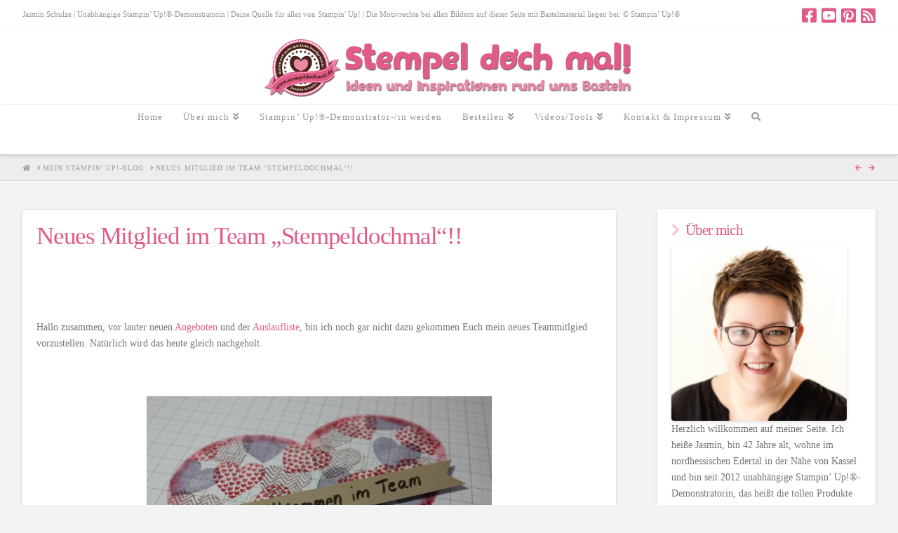

--- FILE ---
content_type: text/html; charset=UTF-8
request_url: https://stempeldochmal.de/2013/06/04/neues-mitglied-im-team-stempeldochmal/
body_size: 19965
content:
<!DOCTYPE html>
<html class="no-js" lang="de" xmlns:og="http://ogp.me/ns#" xmlns:fb="http://ogp.me/ns/fb#" itemscope itemtype="http://schema.org/Article">
<head><link rel="author" href="https://plus.google.com/u/0/116581317203691544050"/>
		<script type='text/javascript' id='bm-font-blocker-js-extra'>
            /* <![CDATA[ */
            var bmFontBlocker = {"root":"https:\/\/stempeldochmal.de\/wp-json\/","replace_url":"stempeldochmal.de\/wp-json\/bm\/gfonts\/google-font","block_gfonts":true};
            /* ]]> */
		</script>
		<script type='text/javascript' src='https://d3enhd6hphl0hp.cloudfront.net/wp-content/plugins/bm-gfonts/assets/js/font-blocker.js' id='bm-font-blocker-js'></script>
		
<meta charset="UTF-8">
<meta name="viewport" content="width=device-width, initial-scale=1.0">
<link rel="pingback" href="https://stempeldochmal.de/xmlrpc.php">
<meta name='robots' content='index, follow, max-image-preview:large, max-snippet:-1, max-video-preview:-1' />

	<!-- This site is optimized with the Yoast SEO plugin v18.2 - https://yoast.com/wordpress/plugins/seo/ -->
	<title>Neu im Team! - Stempel dochmal - Basteln mit Stampin&#039; Up!</title>
	<meta name="description" content="Jannine ist als Demonstratorin eingestiegen und neu im Team &quot;Stempeldochmal&quot;, wenn Du auch interesse hast Demo zu werden, melde ich bei mir!" />
	<link rel="canonical" href="https://stempeldochmal.de/2013/06/04/neues-mitglied-im-team-stempeldochmal/" />
	<meta property="og:locale" content="de_DE" />
	<meta property="og:type" content="article" />
	<meta property="og:title" content="Neu im Team! - Stempel dochmal - Basteln mit Stampin&#039; Up!" />
	<meta property="og:description" content="Jannine ist als Demonstratorin eingestiegen und neu im Team &quot;Stempeldochmal&quot;, wenn Du auch interesse hast Demo zu werden, melde ich bei mir!" />
	<meta property="og:url" content="https://stempeldochmal.de/2013/06/04/neues-mitglied-im-team-stempeldochmal/" />
	<meta property="og:site_name" content="Stempel doch mal - Stempeln, Stanzen, Basteln und mehr mit Produkten von Stampin&#039; Up!®" />
	<meta property="article:published_time" content="2013-06-04T07:43:05+00:00" />
	<meta property="article:modified_time" content="2013-06-04T09:06:19+00:00" />
	<meta property="og:image" content="https://d3enhd6hphl0hp.cloudfront.net/wp-content/uploads/2013/03/IMG_0861.jpg" />
	<meta property="og:image:width" content="1296" />
	<meta property="og:image:height" content="864" />
	<meta property="og:image:type" content="image/jpeg" />
	<script type="application/ld+json" class="yoast-schema-graph">{"@context":"https://schema.org","@graph":[{"@type":"WebSite","@id":"https://stempeldochmal.de/#website","url":"https://stempeldochmal.de/","name":"Stempel doch mal - Stempeln, Stanzen, Basteln und mehr mit Produkten von Stampin' Up!®","description":"Kreative Handarbeit und Bastelei aus Nordhessen","potentialAction":[{"@type":"SearchAction","target":{"@type":"EntryPoint","urlTemplate":"https://stempeldochmal.de/?s={search_term_string}"},"query-input":"required name=search_term_string"}],"inLanguage":"de"},{"@type":"ImageObject","@id":"https://stempeldochmal.de/2013/06/04/neues-mitglied-im-team-stempeldochmal/#primaryimage","inLanguage":"de","url":"https://d3enhd6hphl0hp.cloudfront.net/wp-content/uploads/2013/03/IMG_0861.jpg","contentUrl":"https://d3enhd6hphl0hp.cloudfront.net/wp-content/uploads/2013/03/IMG_0861.jpg","width":1296,"height":864},{"@type":"WebPage","@id":"https://stempeldochmal.de/2013/06/04/neues-mitglied-im-team-stempeldochmal/#webpage","url":"https://stempeldochmal.de/2013/06/04/neues-mitglied-im-team-stempeldochmal/","name":"Neu im Team! - Stempel dochmal - Basteln mit Stampin' Up!","isPartOf":{"@id":"https://stempeldochmal.de/#website"},"primaryImageOfPage":{"@id":"https://stempeldochmal.de/2013/06/04/neues-mitglied-im-team-stempeldochmal/#primaryimage"},"datePublished":"2013-06-04T07:43:05+00:00","dateModified":"2013-06-04T09:06:19+00:00","author":{"@id":"https://stempeldochmal.de/#/schema/person/3b518b71f080d1b5a35636f052eab217"},"description":"Jannine ist als Demonstratorin eingestiegen und neu im Team \"Stempeldochmal\", wenn Du auch interesse hast Demo zu werden, melde ich bei mir!","breadcrumb":{"@id":"https://stempeldochmal.de/2013/06/04/neues-mitglied-im-team-stempeldochmal/#breadcrumb"},"inLanguage":"de","potentialAction":[{"@type":"ReadAction","target":["https://stempeldochmal.de/2013/06/04/neues-mitglied-im-team-stempeldochmal/"]}]},{"@type":"BreadcrumbList","@id":"https://stempeldochmal.de/2013/06/04/neues-mitglied-im-team-stempeldochmal/#breadcrumb","itemListElement":[{"@type":"ListItem","position":1,"name":"Neues Mitglied im Team &#8222;Stempeldochmal&#8220;!!"}]},{"@type":"Person","@id":"https://stempeldochmal.de/#/schema/person/3b518b71f080d1b5a35636f052eab217","name":"Jasmin Schulze","image":{"@type":"ImageObject","@id":"https://stempeldochmal.de/#personlogo","inLanguage":"de","url":"https://secure.gravatar.com/avatar/1b8e43c04ac60eef42c39f54e2087620?s=96&d=mm&r=g","contentUrl":"https://secure.gravatar.com/avatar/1b8e43c04ac60eef42c39f54e2087620?s=96&d=mm&r=g","caption":"Jasmin Schulze"},"sameAs":["http://www.stempeldochmal.de"]}]}</script>
	<!-- / Yoast SEO plugin. -->


<link rel='dns-prefetch' href='//maps.googleapis.com' />
<link rel='dns-prefetch' href='//s.w.org' />
<link rel="alternate" type="application/rss+xml" title="Stempel doch mal - Stempeln, Stanzen, Basteln und mehr mit Produkten von Stampin&#039; Up!® &raquo; Feed" href="https://stempeldochmal.de/feed/" />
<link rel="alternate" type="application/rss+xml" title="Stempel doch mal - Stempeln, Stanzen, Basteln und mehr mit Produkten von Stampin&#039; Up!® &raquo; Kommentar-Feed" href="https://stempeldochmal.de/comments/feed/" />

<!-- WPSocial SEO Booster Plugin (Version 1.2.0) || Open Graph, Google Plus & Twitter Card Integration || http://wordpress.org/plugins/wp-social-seo-booster/ -->
<meta itemprop="name" content="Neues Mitglied im Team &#8222;Stempeldochmal&#8220;!!">
<meta itemprop="description" content="&nbsp;  &nbsp;  Hallo zusammen, vor lauter neuen Angeboten und der Auslaufliste, bin ich noch gar nicht dazu gekommen Euch mein neues Teammitlgied vorzustel">
<meta itemprop="image" content="https://d3enhd6hphl0hp.cloudfront.net/wp-content/uploads/2013/03/IMG_0861.jpg" />
<meta property="og:locale" content="de_de">
<meta property="fb:app_id" content="196847527117579">
<meta property="fb:admins" content="http://www.facebook.com/jasmin.schulze.98284">
<meta property="og:title" content="Neues Mitglied im Team &#8222;Stempeldochmal&#8220;!!">
<meta property="og:description" content="&nbsp;  &nbsp;  Hallo zusammen, vor lauter neuen Angeboten und der Auslaufliste, bin ich noch gar nicht dazu gekommen Euch mein neues Teammitlgied vorzustel">
<meta property="og:url" content="https://stempeldochmal.de/2013/06/04/neues-mitglied-im-team-stempeldochmal/">
<meta property="og:site_name" content="Stempel doch mal - Stempeln, Stanzen, Basteln und mehr mit Produkten von Stampin&#039; Up!®">
<meta property="og:type" content="article">
<meta property="og:image" content="https://d3enhd6hphl0hp.cloudfront.net/wp-content/uploads/2013/03/IMG_0861.jpg" />
<!-- / WPSocial SEO Booster Plugin -->

<link rel="alternate" type="application/rss+xml" title="Stempel doch mal - Stempeln, Stanzen, Basteln und mehr mit Produkten von Stampin&#039; Up!® &raquo; Neues Mitglied im Team &#8222;Stempeldochmal&#8220;!!-Kommentar-Feed" href="https://stempeldochmal.de/2013/06/04/neues-mitglied-im-team-stempeldochmal/feed/" />
<script type="text/javascript">
window._wpemojiSettings = {"baseUrl":"https:\/\/s.w.org\/images\/core\/emoji\/13.1.0\/72x72\/","ext":".png","svgUrl":"https:\/\/s.w.org\/images\/core\/emoji\/13.1.0\/svg\/","svgExt":".svg","source":{"concatemoji":"https:\/\/stempeldochmal.de\/wp-includes\/js\/wp-emoji-release.min.js?ver=f6428677bca930e77908f85438b9b92d"}};
/*! This file is auto-generated */
!function(e,a,t){var n,r,o,i=a.createElement("canvas"),p=i.getContext&&i.getContext("2d");function s(e,t){var a=String.fromCharCode;p.clearRect(0,0,i.width,i.height),p.fillText(a.apply(this,e),0,0);e=i.toDataURL();return p.clearRect(0,0,i.width,i.height),p.fillText(a.apply(this,t),0,0),e===i.toDataURL()}function c(e){var t=a.createElement("script");t.src=e,t.defer=t.type="text/javascript",a.getElementsByTagName("head")[0].appendChild(t)}for(o=Array("flag","emoji"),t.supports={everything:!0,everythingExceptFlag:!0},r=0;r<o.length;r++)t.supports[o[r]]=function(e){if(!p||!p.fillText)return!1;switch(p.textBaseline="top",p.font="600 32px Arial",e){case"flag":return s([127987,65039,8205,9895,65039],[127987,65039,8203,9895,65039])?!1:!s([55356,56826,55356,56819],[55356,56826,8203,55356,56819])&&!s([55356,57332,56128,56423,56128,56418,56128,56421,56128,56430,56128,56423,56128,56447],[55356,57332,8203,56128,56423,8203,56128,56418,8203,56128,56421,8203,56128,56430,8203,56128,56423,8203,56128,56447]);case"emoji":return!s([10084,65039,8205,55357,56613],[10084,65039,8203,55357,56613])}return!1}(o[r]),t.supports.everything=t.supports.everything&&t.supports[o[r]],"flag"!==o[r]&&(t.supports.everythingExceptFlag=t.supports.everythingExceptFlag&&t.supports[o[r]]);t.supports.everythingExceptFlag=t.supports.everythingExceptFlag&&!t.supports.flag,t.DOMReady=!1,t.readyCallback=function(){t.DOMReady=!0},t.supports.everything||(n=function(){t.readyCallback()},a.addEventListener?(a.addEventListener("DOMContentLoaded",n,!1),e.addEventListener("load",n,!1)):(e.attachEvent("onload",n),a.attachEvent("onreadystatechange",function(){"complete"===a.readyState&&t.readyCallback()})),(n=t.source||{}).concatemoji?c(n.concatemoji):n.wpemoji&&n.twemoji&&(c(n.twemoji),c(n.wpemoji)))}(window,document,window._wpemojiSettings);
</script>
<style type="text/css">
img.wp-smiley,
img.emoji {
	display: inline !important;
	border: none !important;
	box-shadow: none !important;
	height: 1em !important;
	width: 1em !important;
	margin: 0 0.07em !important;
	vertical-align: -0.1em !important;
	background: none !important;
	padding: 0 !important;
}
</style>
	<link rel='stylesheet' id='wp-block-library-css'  href='https://stempeldochmal.de/wp-includes/css/dist/block-library/style.min.css?ver=f6428677bca930e77908f85438b9b92d' type='text/css' media='all' />
<style id='wp-block-library-theme-inline-css' type='text/css'>
.wp-block-audio figcaption{color:#555;font-size:13px;text-align:center}.is-dark-theme .wp-block-audio figcaption{color:hsla(0,0%,100%,.65)}.wp-block-code>code{font-family:Menlo,Consolas,monaco,monospace;color:#1e1e1e;padding:.8em 1em;border:1px solid #ddd;border-radius:4px}.wp-block-embed figcaption{color:#555;font-size:13px;text-align:center}.is-dark-theme .wp-block-embed figcaption{color:hsla(0,0%,100%,.65)}.blocks-gallery-caption{color:#555;font-size:13px;text-align:center}.is-dark-theme .blocks-gallery-caption{color:hsla(0,0%,100%,.65)}.wp-block-image figcaption{color:#555;font-size:13px;text-align:center}.is-dark-theme .wp-block-image figcaption{color:hsla(0,0%,100%,.65)}.wp-block-pullquote{border-top:4px solid;border-bottom:4px solid;margin-bottom:1.75em;color:currentColor}.wp-block-pullquote__citation,.wp-block-pullquote cite,.wp-block-pullquote footer{color:currentColor;text-transform:uppercase;font-size:.8125em;font-style:normal}.wp-block-quote{border-left:.25em solid;margin:0 0 1.75em;padding-left:1em}.wp-block-quote cite,.wp-block-quote footer{color:currentColor;font-size:.8125em;position:relative;font-style:normal}.wp-block-quote.has-text-align-right{border-left:none;border-right:.25em solid;padding-left:0;padding-right:1em}.wp-block-quote.has-text-align-center{border:none;padding-left:0}.wp-block-quote.is-large,.wp-block-quote.is-style-large,.wp-block-quote.is-style-plain{border:none}.wp-block-search .wp-block-search__label{font-weight:700}.wp-block-group:where(.has-background){padding:1.25em 2.375em}.wp-block-separator{border:none;border-bottom:2px solid;margin-left:auto;margin-right:auto;opacity:.4}.wp-block-separator:not(.is-style-wide):not(.is-style-dots){width:100px}.wp-block-separator.has-background:not(.is-style-dots){border-bottom:none;height:1px}.wp-block-separator.has-background:not(.is-style-wide):not(.is-style-dots){height:2px}.wp-block-table thead{border-bottom:3px solid}.wp-block-table tfoot{border-top:3px solid}.wp-block-table td,.wp-block-table th{padding:.5em;border:1px solid;word-break:normal}.wp-block-table figcaption{color:#555;font-size:13px;text-align:center}.is-dark-theme .wp-block-table figcaption{color:hsla(0,0%,100%,.65)}.wp-block-video figcaption{color:#555;font-size:13px;text-align:center}.is-dark-theme .wp-block-video figcaption{color:hsla(0,0%,100%,.65)}.wp-block-template-part.has-background{padding:1.25em 2.375em;margin-top:0;margin-bottom:0}
</style>
<style id='global-styles-inline-css' type='text/css'>
body{--wp--preset--color--black: #000000;--wp--preset--color--cyan-bluish-gray: #abb8c3;--wp--preset--color--white: #ffffff;--wp--preset--color--pale-pink: #f78da7;--wp--preset--color--vivid-red: #cf2e2e;--wp--preset--color--luminous-vivid-orange: #ff6900;--wp--preset--color--luminous-vivid-amber: #fcb900;--wp--preset--color--light-green-cyan: #7bdcb5;--wp--preset--color--vivid-green-cyan: #00d084;--wp--preset--color--pale-cyan-blue: #8ed1fc;--wp--preset--color--vivid-cyan-blue: #0693e3;--wp--preset--color--vivid-purple: #9b51e0;--wp--preset--gradient--vivid-cyan-blue-to-vivid-purple: linear-gradient(135deg,rgba(6,147,227,1) 0%,rgb(155,81,224) 100%);--wp--preset--gradient--light-green-cyan-to-vivid-green-cyan: linear-gradient(135deg,rgb(122,220,180) 0%,rgb(0,208,130) 100%);--wp--preset--gradient--luminous-vivid-amber-to-luminous-vivid-orange: linear-gradient(135deg,rgba(252,185,0,1) 0%,rgba(255,105,0,1) 100%);--wp--preset--gradient--luminous-vivid-orange-to-vivid-red: linear-gradient(135deg,rgba(255,105,0,1) 0%,rgb(207,46,46) 100%);--wp--preset--gradient--very-light-gray-to-cyan-bluish-gray: linear-gradient(135deg,rgb(238,238,238) 0%,rgb(169,184,195) 100%);--wp--preset--gradient--cool-to-warm-spectrum: linear-gradient(135deg,rgb(74,234,220) 0%,rgb(151,120,209) 20%,rgb(207,42,186) 40%,rgb(238,44,130) 60%,rgb(251,105,98) 80%,rgb(254,248,76) 100%);--wp--preset--gradient--blush-light-purple: linear-gradient(135deg,rgb(255,206,236) 0%,rgb(152,150,240) 100%);--wp--preset--gradient--blush-bordeaux: linear-gradient(135deg,rgb(254,205,165) 0%,rgb(254,45,45) 50%,rgb(107,0,62) 100%);--wp--preset--gradient--luminous-dusk: linear-gradient(135deg,rgb(255,203,112) 0%,rgb(199,81,192) 50%,rgb(65,88,208) 100%);--wp--preset--gradient--pale-ocean: linear-gradient(135deg,rgb(255,245,203) 0%,rgb(182,227,212) 50%,rgb(51,167,181) 100%);--wp--preset--gradient--electric-grass: linear-gradient(135deg,rgb(202,248,128) 0%,rgb(113,206,126) 100%);--wp--preset--gradient--midnight: linear-gradient(135deg,rgb(2,3,129) 0%,rgb(40,116,252) 100%);--wp--preset--duotone--dark-grayscale: url('#wp-duotone-dark-grayscale');--wp--preset--duotone--grayscale: url('#wp-duotone-grayscale');--wp--preset--duotone--purple-yellow: url('#wp-duotone-purple-yellow');--wp--preset--duotone--blue-red: url('#wp-duotone-blue-red');--wp--preset--duotone--midnight: url('#wp-duotone-midnight');--wp--preset--duotone--magenta-yellow: url('#wp-duotone-magenta-yellow');--wp--preset--duotone--purple-green: url('#wp-duotone-purple-green');--wp--preset--duotone--blue-orange: url('#wp-duotone-blue-orange');--wp--preset--font-size--small: 13px;--wp--preset--font-size--medium: 20px;--wp--preset--font-size--large: 36px;--wp--preset--font-size--x-large: 42px;}.has-black-color{color: var(--wp--preset--color--black) !important;}.has-cyan-bluish-gray-color{color: var(--wp--preset--color--cyan-bluish-gray) !important;}.has-white-color{color: var(--wp--preset--color--white) !important;}.has-pale-pink-color{color: var(--wp--preset--color--pale-pink) !important;}.has-vivid-red-color{color: var(--wp--preset--color--vivid-red) !important;}.has-luminous-vivid-orange-color{color: var(--wp--preset--color--luminous-vivid-orange) !important;}.has-luminous-vivid-amber-color{color: var(--wp--preset--color--luminous-vivid-amber) !important;}.has-light-green-cyan-color{color: var(--wp--preset--color--light-green-cyan) !important;}.has-vivid-green-cyan-color{color: var(--wp--preset--color--vivid-green-cyan) !important;}.has-pale-cyan-blue-color{color: var(--wp--preset--color--pale-cyan-blue) !important;}.has-vivid-cyan-blue-color{color: var(--wp--preset--color--vivid-cyan-blue) !important;}.has-vivid-purple-color{color: var(--wp--preset--color--vivid-purple) !important;}.has-black-background-color{background-color: var(--wp--preset--color--black) !important;}.has-cyan-bluish-gray-background-color{background-color: var(--wp--preset--color--cyan-bluish-gray) !important;}.has-white-background-color{background-color: var(--wp--preset--color--white) !important;}.has-pale-pink-background-color{background-color: var(--wp--preset--color--pale-pink) !important;}.has-vivid-red-background-color{background-color: var(--wp--preset--color--vivid-red) !important;}.has-luminous-vivid-orange-background-color{background-color: var(--wp--preset--color--luminous-vivid-orange) !important;}.has-luminous-vivid-amber-background-color{background-color: var(--wp--preset--color--luminous-vivid-amber) !important;}.has-light-green-cyan-background-color{background-color: var(--wp--preset--color--light-green-cyan) !important;}.has-vivid-green-cyan-background-color{background-color: var(--wp--preset--color--vivid-green-cyan) !important;}.has-pale-cyan-blue-background-color{background-color: var(--wp--preset--color--pale-cyan-blue) !important;}.has-vivid-cyan-blue-background-color{background-color: var(--wp--preset--color--vivid-cyan-blue) !important;}.has-vivid-purple-background-color{background-color: var(--wp--preset--color--vivid-purple) !important;}.has-black-border-color{border-color: var(--wp--preset--color--black) !important;}.has-cyan-bluish-gray-border-color{border-color: var(--wp--preset--color--cyan-bluish-gray) !important;}.has-white-border-color{border-color: var(--wp--preset--color--white) !important;}.has-pale-pink-border-color{border-color: var(--wp--preset--color--pale-pink) !important;}.has-vivid-red-border-color{border-color: var(--wp--preset--color--vivid-red) !important;}.has-luminous-vivid-orange-border-color{border-color: var(--wp--preset--color--luminous-vivid-orange) !important;}.has-luminous-vivid-amber-border-color{border-color: var(--wp--preset--color--luminous-vivid-amber) !important;}.has-light-green-cyan-border-color{border-color: var(--wp--preset--color--light-green-cyan) !important;}.has-vivid-green-cyan-border-color{border-color: var(--wp--preset--color--vivid-green-cyan) !important;}.has-pale-cyan-blue-border-color{border-color: var(--wp--preset--color--pale-cyan-blue) !important;}.has-vivid-cyan-blue-border-color{border-color: var(--wp--preset--color--vivid-cyan-blue) !important;}.has-vivid-purple-border-color{border-color: var(--wp--preset--color--vivid-purple) !important;}.has-vivid-cyan-blue-to-vivid-purple-gradient-background{background: var(--wp--preset--gradient--vivid-cyan-blue-to-vivid-purple) !important;}.has-light-green-cyan-to-vivid-green-cyan-gradient-background{background: var(--wp--preset--gradient--light-green-cyan-to-vivid-green-cyan) !important;}.has-luminous-vivid-amber-to-luminous-vivid-orange-gradient-background{background: var(--wp--preset--gradient--luminous-vivid-amber-to-luminous-vivid-orange) !important;}.has-luminous-vivid-orange-to-vivid-red-gradient-background{background: var(--wp--preset--gradient--luminous-vivid-orange-to-vivid-red) !important;}.has-very-light-gray-to-cyan-bluish-gray-gradient-background{background: var(--wp--preset--gradient--very-light-gray-to-cyan-bluish-gray) !important;}.has-cool-to-warm-spectrum-gradient-background{background: var(--wp--preset--gradient--cool-to-warm-spectrum) !important;}.has-blush-light-purple-gradient-background{background: var(--wp--preset--gradient--blush-light-purple) !important;}.has-blush-bordeaux-gradient-background{background: var(--wp--preset--gradient--blush-bordeaux) !important;}.has-luminous-dusk-gradient-background{background: var(--wp--preset--gradient--luminous-dusk) !important;}.has-pale-ocean-gradient-background{background: var(--wp--preset--gradient--pale-ocean) !important;}.has-electric-grass-gradient-background{background: var(--wp--preset--gradient--electric-grass) !important;}.has-midnight-gradient-background{background: var(--wp--preset--gradient--midnight) !important;}.has-small-font-size{font-size: var(--wp--preset--font-size--small) !important;}.has-medium-font-size{font-size: var(--wp--preset--font-size--medium) !important;}.has-large-font-size{font-size: var(--wp--preset--font-size--large) !important;}.has-x-large-font-size{font-size: var(--wp--preset--font-size--x-large) !important;}
</style>
<link rel='stylesheet' id='essential-grid-plugin-settings-css'  href='https://d3enhd6hphl0hp.cloudfront.net/wp-content/plugins/essential-grid/public/assets/css/settings.css?ver=2.2.5' type='text/css' media='all' />
<link rel='stylesheet' id='tp-open-sans-css'  href='https://stempeldochmal.de/wp-content/google-fonts/open-sans.css?ver=f6428677bca930e77908f85438b9b92d' type='text/css' media='all' />
<link rel='stylesheet' id='tp-raleway-css'  href='https://stempeldochmal.de/wp-content/google-fonts/raleway.css?ver=f6428677bca930e77908f85438b9b92d' type='text/css' media='all' />
<link rel='stylesheet' id='tp-droid-serif-css'  href='https://stempeldochmal.de/wp-content/google-fonts/noto-serif.css?ver=f6428677bca930e77908f85438b9b92d' type='text/css' media='all' />
<link rel='stylesheet' id='tp-fontello-css'  href='https://d3enhd6hphl0hp.cloudfront.net/wp-content/plugins/essential-grid/public/assets/font/fontello/css/fontello.css?ver=2.2.5' type='text/css' media='all' />
<link rel='stylesheet' id='video-embed-privacy-css'  href='https://d3enhd6hphl0hp.cloudfront.net/wp-content/plugins/wp-video-embed-privacy-master/video-embed-privacy.css?ver=f6428677bca930e77908f85438b9b92d' type='text/css' media='all' />
<link rel='stylesheet' id='ngg_trigger_buttons-css'  href='https://d3enhd6hphl0hp.cloudfront.net/wp-content/plugins/nextgen-gallery/products/photocrati_nextgen/modules/nextgen_gallery_display/static/trigger_buttons.css?ver=3.32' type='text/css' media='all' />
<link rel='stylesheet' id='fancybox-0-css'  href='https://d3enhd6hphl0hp.cloudfront.net/wp-content/plugins/nextgen-gallery/products/photocrati_nextgen/modules/lightbox/static/fancybox/jquery.fancybox-1.3.4.css?ver=3.32' type='text/css' media='all' />
<link rel='stylesheet' id='fontawesome_v4_shim_style-css'  href='https://d3enhd6hphl0hp.cloudfront.net/wp-content/plugins/nextgen-gallery/products/photocrati_nextgen/modules/nextgen_gallery_display/static/v4-shims.min.css?ver=f6428677bca930e77908f85438b9b92d' type='text/css' media='all' />
<link rel='stylesheet' id='fontawesome-css'  href='https://d3enhd6hphl0hp.cloudfront.net/wp-content/plugins/nextgen-gallery/products/photocrati_nextgen/modules/nextgen_gallery_display/static/all.min.css?ver=f6428677bca930e77908f85438b9b92d' type='text/css' media='all' />
<link rel='stylesheet' id='nextgen_basic_singlepic_style-css'  href='https://d3enhd6hphl0hp.cloudfront.net/wp-content/plugins/nextgen-gallery/products/photocrati_nextgen/modules/nextgen_basic_singlepic/static/nextgen_basic_singlepic.css?ver=3.32' type='text/css' media='all' />
<link rel='stylesheet' id='x-stack-css'  href='https://stempeldochmal.de/wp-content/themes/pro/framework/dist/css/site/stacks/integrity-light.css?ver=6.0.5' type='text/css' media='all' />
<link rel='stylesheet' id='x-child-css'  href='https://stempeldochmal.de/wp-content/themes/pro-child/style.css?ver=6.0.5' type='text/css' media='all' />
<link rel='stylesheet' id='yarpp-thumbnails-css'  href='https://d3enhd6hphl0hp.cloudfront.net/wp-content/plugins/yet-another-related-posts-plugin/style/styles_thumbnails.css?ver=5.30.11' type='text/css' media='all' />
<style id='yarpp-thumbnails-inline-css' type='text/css'>
.yarpp-thumbnails-horizontal .yarpp-thumbnail {width: 130px;height: 170px;margin: 5px;margin-left: 0px;}.yarpp-thumbnail > img, .yarpp-thumbnail-default {width: 120px;height: 120px;margin: 5px;}.yarpp-thumbnails-horizontal .yarpp-thumbnail-title {margin: 7px;margin-top: 0px;width: 120px;}.yarpp-thumbnail-default > img {min-height: 120px;min-width: 120px;}
</style>
<style id='cs-inline-css' type='text/css'>
 :root{--x-root-background-color:#ffffff;--x-container-width:calc(100% - 2rem);--x-container-max-width:64rem;--x-a-color:#0073e6;--x-a-text-decoration:none solid auto #0073e6;--x-a-text-underline-offset:0.085em;--x-a-int-color:rgba(0,115,230,0.88);--x-a-int-text-decoration-color:rgba(0,115,230,0.88);--x-root-color:#000000;--x-root-font-family:"Helvetica Neue",Helvetica,Arial,sans-serif;--x-root-font-size:18px;--x-root-font-style:normal;--x-root-font-weight:400;--x-root-letter-spacing:0em;--x-root-line-height:1.6;--x-h1-color:#000000;--x-h1-font-family:inherit;--x-h1-font-size:3.815em;--x-h1-font-style:inherit;--x-h1-font-weight:inherit;--x-h1-letter-spacing:inherit;--x-h1-line-height:1.115;--x-h1-text-transform:inherit;--x-h2-color:#000000;--x-h2-font-family:inherit;--x-h2-font-size:3.052em;--x-h2-font-style:inherit;--x-h2-font-weight:inherit;--x-h2-letter-spacing:inherit;--x-h2-line-height:1.125;--x-h2-text-transform:inherit;--x-h3-color:#000000;--x-h3-font-family:inherit;--x-h3-font-size:2.441em;--x-h3-font-style:inherit;--x-h3-font-weight:inherit;--x-h3-letter-spacing:inherit;--x-h3-line-height:1.15;--x-h3-text-transform:inherit;--x-h4-color:#000000;--x-h4-font-family:inherit;--x-h4-font-size:1.953em;--x-h4-font-style:inherit;--x-h4-font-weight:inherit;--x-h4-letter-spacing:inherit;--x-h4-line-height:1.2;--x-h4-text-transform:inherit;--x-h5-color:#000000;--x-h5-font-family:inherit;--x-h5-font-size:1.563em;--x-h5-font-style:inherit;--x-h5-font-weight:inherit;--x-h5-letter-spacing:inherit;--x-h5-line-height:1.25;--x-h5-text-transform:inherit;--x-h6-color:#000000;--x-h6-font-family:inherit;--x-h6-font-size:1.25em;--x-h6-font-style:inherit;--x-h6-font-weight:inherit;--x-h6-letter-spacing:inherit;--x-h6-line-height:1.265;--x-h6-text-transform:inherit;--x-label-color:#000000;--x-label-font-family:inherit;--x-label-font-size:0.8em;--x-label-font-style:inherit;--x-label-font-weight:bold;--x-label-letter-spacing:inherit;--x-label-line-height:1.285;--x-label-text-transform:inherit;--x-content-copy-spacing:1.25rem;--x-content-h-margin-top:calc(1rem + 1.25em);--x-content-h-margin-bottom:1rem;--x-content-ol-padding-inline-start:1.25em;--x-content-ul-padding-inline-start:1em;--x-content-li-spacing:0.262em;--x-content-media-spacing:2.441rem;--x-input-background-color:#ffffff;--x-input-int-background-color:#ffffff;--x-input-color:#000000;--x-input-int-color:#0073e6;--x-input-font-family:inherit;--x-input-font-size:1em;--x-input-font-style:inherit;--x-input-font-weight:inherit;--x-input-letter-spacing:0em;--x-input-line-height:1.4;--x-input-text-align:inherit;--x-input-text-transform:inherit;--x-placeholder-opacity:0.33;--x-placeholder-int-opacity:0.55;--x-input-outline-width:4px;--x-input-outline-color:rgba(0,115,230,0.16);--x-input-padding-x:0.8em;--x-input-padding-y-extra:0.5em;--x-input-border-width:1px;--x-input-border-style:solid;--x-input-border-radius:2px;--x-input-border-color:#000000;--x-input-int-border-color:#0073e6;--x-input-box-shadow:0em 0.25em 0.65em 0em rgba(0,0,0,0.03);--x-input-int-box-shadow:0em 0.25em 0.65em 0em rgba(0,115,230,0.11);--x-select-indicator-image:url("data:image/svg+xml,%3Csvg xmlns='http://www.w3.org/2000/svg' viewBox='0 0 16 16'%3E%3Ctitle%3Eselect-84%3C/title%3E%3Cg fill='rgba(0,0,0,0.27)'%3E%3Cpath d='M7.4,1.2l-5,4l1.2,1.6L8,3.3l4.4,3.5l1.2-1.6l-5-4C8.3,0.9,7.7,0.9,7.4,1.2z'%3E%3C/path%3E %3Cpath d='M8,12.7L3.6,9.2l-1.2,1.6l5,4C7.6,14.9,7.8,15,8,15s0.4-0.1,0.6-0.2l5-4l-1.2-1.6L8,12.7z'%3E%3C/path%3E%3C/g%3E%3C/svg%3E");--x-select-indicator-hover-image:url("data:image/svg+xml,%3Csvg xmlns='http://www.w3.org/2000/svg' viewBox='0 0 16 16'%3E%3Ctitle%3Eselect-84%3C/title%3E%3Cg fill='rgba(0,0,0,0.27)'%3E%3Cpath d='M7.4,1.2l-5,4l1.2,1.6L8,3.3l4.4,3.5l1.2-1.6l-5-4C8.3,0.9,7.7,0.9,7.4,1.2z'%3E%3C/path%3E %3Cpath d='M8,12.7L3.6,9.2l-1.2,1.6l5,4C7.6,14.9,7.8,15,8,15s0.4-0.1,0.6-0.2l5-4l-1.2-1.6L8,12.7z'%3E%3C/path%3E%3C/g%3E%3C/svg%3E");--x-select-indicator-focus-image:url("data:image/svg+xml,%3Csvg xmlns='http://www.w3.org/2000/svg' viewBox='0 0 16 16'%3E%3Ctitle%3Eselect-84%3C/title%3E%3Cg fill='rgba(0,115,230,1)'%3E%3Cpath d='M7.4,1.2l-5,4l1.2,1.6L8,3.3l4.4,3.5l1.2-1.6l-5-4C8.3,0.9,7.7,0.9,7.4,1.2z'%3E%3C/path%3E %3Cpath d='M8,12.7L3.6,9.2l-1.2,1.6l5,4C7.6,14.9,7.8,15,8,15s0.4-0.1,0.6-0.2l5-4l-1.2-1.6L8,12.7z'%3E%3C/path%3E%3C/g%3E%3C/svg%3E");--x-select-indicator-size:1em;--x-select-indicator-spacing-x:0px;--x-date-indicator-image:url("data:image/svg+xml,%3Csvg xmlns='http://www.w3.org/2000/svg' viewBox='0 0 16 16'%3E%3Ctitle%3Eevent-confirm%3C/title%3E%3Cg fill='rgba(0,0,0,0.27)'%3E%3Cpath d='M11,16a1,1,0,0,1-.707-.293l-2-2,1.414-1.414L11,13.586l3.293-3.293,1.414,1.414-4,4A1,1,0,0,1,11,16Z'%3E%3C/path%3E %3Cpath d='M7,14H2V5H14V9h2V3a1,1,0,0,0-1-1H13V0H11V2H9V0H7V2H5V0H3V2H1A1,1,0,0,0,0,3V15a1,1,0,0,0,1,1H7Z'%3E%3C/path%3E%3C/g%3E%3C/svg%3E");--x-date-indicator-hover-image:url("data:image/svg+xml,%3Csvg xmlns='http://www.w3.org/2000/svg' viewBox='0 0 16 16'%3E%3Ctitle%3Eevent-confirm%3C/title%3E%3Cg fill='rgba(0,0,0,0.27)'%3E%3Cpath d='M11,16a1,1,0,0,1-.707-.293l-2-2,1.414-1.414L11,13.586l3.293-3.293,1.414,1.414-4,4A1,1,0,0,1,11,16Z'%3E%3C/path%3E %3Cpath d='M7,14H2V5H14V9h2V3a1,1,0,0,0-1-1H13V0H11V2H9V0H7V2H5V0H3V2H1A1,1,0,0,0,0,3V15a1,1,0,0,0,1,1H7Z'%3E%3C/path%3E%3C/g%3E%3C/svg%3E");--x-date-indicator-focus-image:url("data:image/svg+xml,%3Csvg xmlns='http://www.w3.org/2000/svg' viewBox='0 0 16 16'%3E%3Ctitle%3Eevent-confirm%3C/title%3E%3Cg fill='rgba(0,115,230,1)'%3E%3Cpath d='M11,16a1,1,0,0,1-.707-.293l-2-2,1.414-1.414L11,13.586l3.293-3.293,1.414,1.414-4,4A1,1,0,0,1,11,16Z'%3E%3C/path%3E %3Cpath d='M7,14H2V5H14V9h2V3a1,1,0,0,0-1-1H13V0H11V2H9V0H7V2H5V0H3V2H1A1,1,0,0,0,0,3V15a1,1,0,0,0,1,1H7Z'%3E%3C/path%3E%3C/g%3E%3C/svg%3E");--x-date-indicator-size:1em;--x-date-indicator-spacing-x:0px;--x-time-indicator-image:url("data:image/svg+xml,%3Csvg xmlns='http://www.w3.org/2000/svg' viewBox='0 0 16 16'%3E%3Ctitle%3Ewatch-2%3C/title%3E%3Cg fill='rgba(0,0,0,0.27)'%3E%3Cpath d='M14,8c0-1.8-0.8-3.4-2-4.5V1c0-0.6-0.4-1-1-1H5C4.4,0,4,0.4,4,1v2.5C2.8,4.6,2,6.2,2,8s0.8,3.4,2,4.5V15 c0,0.6,0.4,1,1,1h6c0.6,0,1-0.4,1-1v-2.5C13.2,11.4,14,9.8,14,8z M8,12c-2.2,0-4-1.8-4-4s1.8-4,4-4s4,1.8,4,4S10.2,12,8,12z'%3E%3C/path%3E%3C/g%3E%3C/svg%3E");--x-time-indicator-hover-image:url("data:image/svg+xml,%3Csvg xmlns='http://www.w3.org/2000/svg' viewBox='0 0 16 16'%3E%3Ctitle%3Ewatch-2%3C/title%3E%3Cg fill='rgba(0,0,0,0.27)'%3E%3Cpath d='M14,8c0-1.8-0.8-3.4-2-4.5V1c0-0.6-0.4-1-1-1H5C4.4,0,4,0.4,4,1v2.5C2.8,4.6,2,6.2,2,8s0.8,3.4,2,4.5V15 c0,0.6,0.4,1,1,1h6c0.6,0,1-0.4,1-1v-2.5C13.2,11.4,14,9.8,14,8z M8,12c-2.2,0-4-1.8-4-4s1.8-4,4-4s4,1.8,4,4S10.2,12,8,12z'%3E%3C/path%3E%3C/g%3E%3C/svg%3E");--x-time-indicator-focus-image:url("data:image/svg+xml,%3Csvg xmlns='http://www.w3.org/2000/svg' viewBox='0 0 16 16'%3E%3Ctitle%3Ewatch-2%3C/title%3E%3Cg fill='rgba(0,115,230,1)'%3E%3Cpath d='M14,8c0-1.8-0.8-3.4-2-4.5V1c0-0.6-0.4-1-1-1H5C4.4,0,4,0.4,4,1v2.5C2.8,4.6,2,6.2,2,8s0.8,3.4,2,4.5V15 c0,0.6,0.4,1,1,1h6c0.6,0,1-0.4,1-1v-2.5C13.2,11.4,14,9.8,14,8z M8,12c-2.2,0-4-1.8-4-4s1.8-4,4-4s4,1.8,4,4S10.2,12,8,12z'%3E%3C/path%3E%3C/g%3E%3C/svg%3E");--x-time-indicator-size:1em;--x-time-indicator-spacing-x:0px;--x-search-indicator-image:url("data:image/svg+xml,%3Csvg xmlns='http://www.w3.org/2000/svg' viewBox='0 0 16 16'%3E%3Ctitle%3Ee-remove%3C/title%3E%3Cg fill='rgba(0,0,0,0.27)'%3E%3Cpath d='M14.7,1.3c-0.4-0.4-1-0.4-1.4,0L8,6.6L2.7,1.3c-0.4-0.4-1-0.4-1.4,0s-0.4,1,0,1.4L6.6,8l-5.3,5.3 c-0.4,0.4-0.4,1,0,1.4C1.5,14.9,1.7,15,2,15s0.5-0.1,0.7-0.3L8,9.4l5.3,5.3c0.2,0.2,0.5,0.3,0.7,0.3s0.5-0.1,0.7-0.3 c0.4-0.4,0.4-1,0-1.4L9.4,8l5.3-5.3C15.1,2.3,15.1,1.7,14.7,1.3z'%3E%3C/path%3E%3C/g%3E%3C/svg%3E");--x-search-indicator-hover-image:url("data:image/svg+xml,%3Csvg xmlns='http://www.w3.org/2000/svg' viewBox='0 0 16 16'%3E%3Ctitle%3Ee-remove%3C/title%3E%3Cg fill='rgba(0,0,0,0.27)'%3E%3Cpath d='M14.7,1.3c-0.4-0.4-1-0.4-1.4,0L8,6.6L2.7,1.3c-0.4-0.4-1-0.4-1.4,0s-0.4,1,0,1.4L6.6,8l-5.3,5.3 c-0.4,0.4-0.4,1,0,1.4C1.5,14.9,1.7,15,2,15s0.5-0.1,0.7-0.3L8,9.4l5.3,5.3c0.2,0.2,0.5,0.3,0.7,0.3s0.5-0.1,0.7-0.3 c0.4-0.4,0.4-1,0-1.4L9.4,8l5.3-5.3C15.1,2.3,15.1,1.7,14.7,1.3z'%3E%3C/path%3E%3C/g%3E%3C/svg%3E");--x-search-indicator-focus-image:url("data:image/svg+xml,%3Csvg xmlns='http://www.w3.org/2000/svg' viewBox='0 0 16 16'%3E%3Ctitle%3Ee-remove%3C/title%3E%3Cg fill='rgba(0,115,230,1)'%3E%3Cpath d='M14.7,1.3c-0.4-0.4-1-0.4-1.4,0L8,6.6L2.7,1.3c-0.4-0.4-1-0.4-1.4,0s-0.4,1,0,1.4L6.6,8l-5.3,5.3 c-0.4,0.4-0.4,1,0,1.4C1.5,14.9,1.7,15,2,15s0.5-0.1,0.7-0.3L8,9.4l5.3,5.3c0.2,0.2,0.5,0.3,0.7,0.3s0.5-0.1,0.7-0.3 c0.4-0.4,0.4-1,0-1.4L9.4,8l5.3-5.3C15.1,2.3,15.1,1.7,14.7,1.3z'%3E%3C/path%3E%3C/g%3E%3C/svg%3E");--x-search-indicator-size:1em;--x-search-indicator-spacing-x:0px;--x-number-indicator-image:url("data:image/svg+xml,%3Csvg xmlns='http://www.w3.org/2000/svg' viewBox='0 0 16 16'%3E%3Ctitle%3Eselect-83%3C/title%3E%3Cg%3E%3Cpolygon fill='rgba(0,0,0,0.27)' points='2,6 14,6 8,0 '%3E%3C/polygon%3E %3Cpolygon fill='rgba(0,0,0,0.27)' points='8,16 14,10 2,10 '%3E%3C/polygon%3E%3C/g%3E%3C/svg%3E");--x-number-indicator-hover-image:url("data:image/svg+xml,%3Csvg xmlns='http://www.w3.org/2000/svg' viewBox='0 0 16 16'%3E%3Ctitle%3Eselect-83%3C/title%3E%3Cg%3E%3Cpolygon fill='rgba(0,0,0,0.27)' points='2,6 14,6 8,0 '%3E%3C/polygon%3E %3Cpolygon fill='rgba(0,0,0,0.27)' points='8,16 14,10 2,10 '%3E%3C/polygon%3E%3C/g%3E%3C/svg%3E");--x-number-indicator-focus-image:url("data:image/svg+xml,%3Csvg xmlns='http://www.w3.org/2000/svg' viewBox='0 0 16 16'%3E%3Ctitle%3Eselect-83%3C/title%3E%3Cg%3E%3Cpolygon fill='rgba(0,115,230,1)' points='2,6 14,6 8,0 '%3E%3C/polygon%3E %3Cpolygon fill='rgba(0,115,230,1)' points='8,16 14,10 2,10 '%3E%3C/polygon%3E%3C/g%3E%3C/svg%3E");--x-number-indicator-size:1em;--x-number-indicator-spacing-x:0px;--x-rc-font-size:24px;--x-rc-background-color:#ffffff;--x-rc-int-background-color:#ffffff;--x-rc-checked-background-color:#0073e6;--x-rc-outline-width:4px;--x-rc-outline-color:rgba(0,115,230,0.16);--x-radio-marker:url("data:image/svg+xml,%3Csvg xmlns='http://www.w3.org/2000/svg' viewBox='0 0 16 16'%3E%3Ctitle%3Eshape-oval%3C/title%3E%3Cg fill='%23ffffff'%3E%3Ccircle cx='8' cy='8' r='8'%3E%3C/circle%3E%3C/g%3E%3C/svg%3E");--x-radio-marker-inset:13px;--x-checkbox-marker:url("data:image/svg+xml,%3Csvg xmlns='http://www.w3.org/2000/svg' viewBox='0 0 16 16'%3E%3Ctitle%3Eo-check%3C/title%3E%3Cg fill='%23ffffff'%3E%3Cpolygon points='5.6,8.4 1.6,6 0,7.6 5.6,14 16,3.6 14.4,2 '%3E%3C/polygon%3E%3C/g%3E%3C/svg%3E");--x-checkbox-marker-inset:8px;--x-rc-border-width:1px;--x-rc-border-style:solid;--x-checkbox-border-radius:2px;--x-rc-border-color:#000000;--x-rc-int-border-color:#0073e6;--x-rc-checked-border-color:#0073e6;--x-rc-box-shadow:0em 0.25em 0.65em 0em rgba(0,0,0,0.03);--x-rc-int-box-shadow:0em 0.25em 0.65em 0em rgba(0,115,230,0.11);--x-rc-checked-box-shadow:0em 0.25em 0.65em 0em rgba(0,115,230,0.11);--x-submit-background-color:#000000;--x-submit-int-background-color:#0073e6;--x-submit-min-width:none;--x-submit-padding-x-extra:1.25em;--x-submit-color:#ffffff;--x-submit-int-color:#ffffff;--x-submit-font-weight:bold;--x-submit-text-align:center;--x-submit-outline-width:4px;--x-submit-outline-color:rgba(0,115,230,0.16);--x-submit-border-radius:100em;--x-submit-border-color:#000000;--x-submit-int-border-color:#0073e6;--x-submit-box-shadow:0em 0.25em 0.65em 0em rgba(0,0,0,0.03);--x-submit-int-box-shadow:0em 0.25em 0.65em 0em rgba(0,115,230,0.11);} a,h1 a:hover,h2 a:hover,h3 a:hover,h4 a:hover,h5 a:hover,h6 a:hover,.x-breadcrumb-wrap a:hover,.widget ul li a:hover,.widget ol li a:hover,.widget.widget_text ul li a,.widget.widget_text ol li a,.widget_nav_menu .current-menu-item > a,.x-accordion-heading .x-accordion-toggle:hover,.x-comment-author a:hover,.x-comment-time:hover,.x-recent-posts a:hover .h-recent-posts{color:#e05b88;}a:hover,.widget.widget_text ul li a:hover,.widget.widget_text ol li a:hover,.x-twitter-widget ul li a:hover{color:#e05b88;}.rev_slider_wrapper,a.x-img-thumbnail:hover,.x-slider-container.below,.page-template-template-blank-3-php .x-slider-container.above,.page-template-template-blank-6-php .x-slider-container.above{border-color:#e05b88;}.entry-thumb:before,.x-pagination span.current,.woocommerce-pagination span[aria-current],.flex-direction-nav a,.flex-control-nav a:hover,.flex-control-nav a.flex-active,.mejs-time-current,.x-dropcap,.x-skill-bar .bar,.x-pricing-column.featured h2,.h-comments-title small,.x-entry-share .x-share:hover,.x-highlight,.x-recent-posts .x-recent-posts-img:after{background-color:#e05b88;}.x-nav-tabs > .active > a,.x-nav-tabs > .active > a:hover{box-shadow:inset 0 3px 0 0 #e05b88;}.x-main{width:calc(72% - 2.463055%);}.x-sidebar{width:calc(100% - 2.463055% - 72%);}.x-comment-author,.x-comment-time,.comment-form-author label,.comment-form-email label,.comment-form-url label,.comment-form-rating label,.comment-form-comment label,.widget_calendar #wp-calendar caption,.widget.widget_rss li .rsswidget{font-family:inherit;font-weight:inherit;}.p-landmark-sub,.p-meta,input,button,select,textarea{font-family:inherit;}.widget ul li a,.widget ol li a,.x-comment-time{color:hsl(0,0%,46%);}.widget_text ol li a,.widget_text ul li a{color:#e05b88;}.widget_text ol li a:hover,.widget_text ul li a:hover{color:#e05b88;}.comment-form-author label,.comment-form-email label,.comment-form-url label,.comment-form-rating label,.comment-form-comment label,.widget_calendar #wp-calendar th,.p-landmark-sub strong,.widget_tag_cloud .tagcloud a:hover,.widget_tag_cloud .tagcloud a:active,.entry-footer a:hover,.entry-footer a:active,.x-breadcrumbs .current,.x-comment-author,.x-comment-author a{color:#e05b88;}.widget_calendar #wp-calendar th{border-color:#e05b88;}.h-feature-headline span i{background-color:#e05b88;}@media (max-width:978.98px){}html{font-size:14px;}@media (min-width:480px){html{font-size:14px;}}@media (min-width:767px){html{font-size:14px;}}@media (min-width:979px){html{font-size:14px;}}@media (min-width:1200px){html{font-size:14px;}}body{font-style:normal;font-weight:inherit;color:hsl(0,0%,46%);background-color:#f3f3f3;}.w-b{font-weight:inherit !important;}h1,h2,h3,h4,h5,h6,.h1,.h2,.h3,.h4,.h5,.h6{font-family:inherit;font-style:normal;font-weight:inherit;}h1,.h1{letter-spacing:-0.035em;}h2,.h2{letter-spacing:-0.035em;}h3,.h3{letter-spacing:-0.035em;}h4,.h4{letter-spacing:-0.035em;}h5,.h5{letter-spacing:-0.035em;}h6,.h6{letter-spacing:-0.035em;}.w-h{font-weight:inherit !important;}.x-container.width{width:95%;}.x-container.max{max-width:1500px;}.x-bar-content.x-container.width{flex-basis:95%;}.x-main.full{float:none;display:block;width:auto;}@media (max-width:978.98px){.x-main.full,.x-main.left,.x-main.right,.x-sidebar.left,.x-sidebar.right{float:none;display:block;width:auto !important;}}.entry-header,.entry-content{font-size:1rem;}body,input,button,select,textarea{font-family:inherit;}h1,h2,h3,h4,h5,h6,.h1,.h2,.h3,.h4,.h5,.h6,h1 a,h2 a,h3 a,h4 a,h5 a,h6 a,.h1 a,.h2 a,.h3 a,.h4 a,.h5 a,.h6 a,blockquote{color:#e05b88;}.cfc-h-tx{color:#e05b88 !important;}.cfc-h-bd{border-color:#e05b88 !important;}.cfc-h-bg{background-color:#e05b88 !important;}.cfc-b-tx{color:hsl(0,0%,46%) !important;}.cfc-b-bd{border-color:hsl(0,0%,46%) !important;}.cfc-b-bg{background-color:hsl(0,0%,46%) !important;}.x-btn,.button,[type="submit"]{color:#ffffff;border-color:#ac1100;background-color:#ff2a13;margin-bottom:0.25em;text-shadow:0 0.075em 0.075em rgba(0,0,0,0.5);box-shadow:0 0.25em 0 0 #a71000,0 4px 9px rgba(0,0,0,0.75);}.x-btn:hover,.button:hover,[type="submit"]:hover{color:#ffffff;border-color:#600900;background-color:#ef2201;margin-bottom:0.25em;text-shadow:0 0.075em 0.075em rgba(0,0,0,0.5);box-shadow:0 0.25em 0 0 #a71000,0 4px 9px rgba(0,0,0,0.75);}.x-btn.x-btn-real,.x-btn.x-btn-real:hover{margin-bottom:0.25em;text-shadow:0 0.075em 0.075em rgba(0,0,0,0.65);}.x-btn.x-btn-real{box-shadow:0 0.25em 0 0 #a71000,0 4px 9px rgba(0,0,0,0.75);}.x-btn.x-btn-real:hover{box-shadow:0 0.25em 0 0 #a71000,0 4px 9px rgba(0,0,0,0.75);}.x-btn.x-btn-flat,.x-btn.x-btn-flat:hover{margin-bottom:0;text-shadow:0 0.075em 0.075em rgba(0,0,0,0.65);box-shadow:none;}.x-btn.x-btn-transparent,.x-btn.x-btn-transparent:hover{margin-bottom:0;border-width:3px;text-shadow:none;text-transform:uppercase;background-color:transparent;box-shadow:none;}.h-widget:before,.x-flickr-widget .h-widget:before,.x-dribbble-widget .h-widget:before{position:relative;font-weight:normal;font-style:normal;line-height:1;text-decoration:inherit;-webkit-font-smoothing:antialiased;speak:none;}.h-widget:before{padding-right:0.4em;font-family:"fontawesome";}.x-flickr-widget .h-widget:before,.x-dribbble-widget .h-widget:before{top:0.025em;padding-right:0.35em;font-family:"foundationsocial";font-size:0.785em;}.widget_archive .h-widget:before{content:"\f303";top:-0.045em;font-size:0.925em;}.widget_calendar .h-widget:before{content:"\f073";top:-0.0825em;font-size:0.85em;}.widget_categories .h-widget:before,.widget_product_categories .h-widget:before{content:"\f02e";font-size:0.95em;}.widget_nav_menu .h-widget:before,.widget_layered_nav .h-widget:before{content:"\f0c9";}.widget_meta .h-widget:before{content:"\f0fe";top:-0.065em;font-size:0.895em;}.widget_pages .h-widget:before{font-family:"FontAwesomeRegular";content:"\f15c";top:-0.065em;font-size:0.85em;}.widget_recent_reviews .h-widget:before,.widget_recent_comments .h-widget:before{content:"\f086";top:-0.065em;font-size:0.895em;}.widget_recent_entries .h-widget:before{content:"\f02d";top:-0.045em;font-size:0.875em;}.widget_rss .h-widget:before{content:"\f09e";padding-right:0.2em;}.widget_search .h-widget:before,.widget_product_search .h-widget:before{content:"\f0a4";top:-0.075em;font-size:0.85em;}.widget_tag_cloud .h-widget:before,.widget_product_tag_cloud .h-widget:before{content:"\f02c";font-size:0.925em;}.widget_text .h-widget:before{content:"\f054";padding-right:0.4em;font-size:0.925em;}.x-dribbble-widget .h-widget:before{content:"\f009";}.x-flickr-widget .h-widget:before{content:"\f010";padding-right:0.35em;}.widget_best_sellers .h-widget:before{content:"\f091";top:-0.0975em;font-size:0.815em;}.widget_shopping_cart .h-widget:before{content:"\f07a";top:-0.05em;font-size:0.945em;}.widget_products .h-widget:before{content:"\f0f2";top:-0.05em;font-size:0.945em;}.widget_featured_products .h-widget:before{content:"\f0a3";}.widget_layered_nav_filters .h-widget:before{content:"\f046";top:1px;}.widget_onsale .h-widget:before{content:"\f02b";font-size:0.925em;}.widget_price_filter .h-widget:before{content:"\f0d6";font-size:1.025em;}.widget_random_products .h-widget:before{content:"\f074";font-size:0.925em;}.widget_recently_viewed_products .h-widget:before{content:"\f06e";}.widget_recent_products .h-widget:before{content:"\f08d";top:-0.035em;font-size:0.9em;}.widget_top_rated_products .h-widget:before{content:"\f075";top:-0.145em;font-size:0.885em;}.x-topbar .p-info a:hover,.x-widgetbar .widget ul li a:hover{color:#e05b88;}.x-topbar .p-info,.x-topbar .p-info a,.x-navbar .desktop .x-nav > li > a,.x-navbar .desktop .sub-menu a,.x-navbar .mobile .x-nav li > a,.x-breadcrumb-wrap a,.x-breadcrumbs .delimiter{color:#999999;}.x-navbar .desktop .x-nav > li > a:hover,.x-navbar .desktop .x-nav > .x-active > a,.x-navbar .desktop .x-nav > .current-menu-item > a,.x-navbar .desktop .sub-menu a:hover,.x-navbar .desktop .sub-menu .x-active > a,.x-navbar .desktop .sub-menu .current-menu-item > a,.x-navbar .desktop .x-nav .x-megamenu > .sub-menu > li > a,.x-navbar .mobile .x-nav li > a:hover,.x-navbar .mobile .x-nav .x-active > a,.x-navbar .mobile .x-nav .current-menu-item > a{color:#272727;}.x-navbar .desktop .x-nav > li > a:hover,.x-navbar .desktop .x-nav > .x-active > a,.x-navbar .desktop .x-nav > .current-menu-item > a{box-shadow:inset 0 4px 0 0 #e05b88;}.x-navbar .desktop .x-nav > li > a{height:70px;padding-top:10px;}.x-navbar-fixed-top-active .x-navbar-wrap{margin-bottom:1px;}.x-navbar .desktop .x-nav > li ul{top:calc(70px - 15px);}@media (max-width:979px){.x-navbar-fixed-top-active .x-navbar-wrap{margin-bottom:0;}}body.x-navbar-fixed-top-active .x-navbar-wrap{height:70px;}.x-navbar-inner{min-height:70px;}.x-logobar-inner{padding-top:10px;padding-bottom:10px;}.x-brand{font-family:inherit;font-size:42px;font-style:normal;font-weight:inherit;letter-spacing:-0.035em;color:#e05b88;}.x-brand:hover,.x-brand:focus{color:#e05b88;}.x-brand img{width:calc(1070px / 2);}.x-navbar .x-nav-wrap .x-nav > li > a{font-family:inherit;font-style:normal;font-weight:inherit;letter-spacing:0.085em;}.x-navbar .desktop .x-nav > li > a{font-size:13px;}.x-navbar .desktop .x-nav > li > a:not(.x-btn-navbar-woocommerce){padding-left:15px;padding-right:15px;}.x-navbar .desktop .x-nav > li > a > span{margin-right:-0.085em;}.x-btn-navbar{margin-top:15px;}.x-btn-navbar,.x-btn-navbar.collapsed{font-size:10px;}@media (max-width:979px){body.x-navbar-fixed-top-active .x-navbar-wrap{height:auto;}.x-widgetbar{left:0;right:0;}} @font-face{font-family:'FontAwesomePro';font-style:normal;font-weight:900;font-display:block;src:url('https://stempeldochmal.de/wp-content/themes/pro/cornerstone/assets/fonts/fa-solid-900.woff2') format('woff2'),url('https://stempeldochmal.de/wp-content/themes/pro/cornerstone/assets/fonts/fa-solid-900.woff') format('woff'),url('https://stempeldochmal.de/wp-content/themes/pro/cornerstone/assets/fonts/fa-solid-900.ttf') format('truetype');}[data-x-fa-pro-icon]{font-family:"FontAwesomePro" !important;}[data-x-fa-pro-icon]:before{content:attr(data-x-fa-pro-icon);}[data-x-icon],[data-x-icon-o],[data-x-icon-l],[data-x-icon-s],[data-x-icon-b],[data-x-fa-pro-icon],[class*="cs-fa-"]{display:inline-block;font-style:normal;font-weight:400;text-decoration:inherit;text-rendering:auto;-webkit-font-smoothing:antialiased;-moz-osx-font-smoothing:grayscale;}[data-x-icon].left,[data-x-icon-o].left,[data-x-icon-l].left,[data-x-icon-s].left,[data-x-icon-b].left,[data-x-fa-pro-icon].left,[class*="cs-fa-"].left{margin-right:0.5em;}[data-x-icon].right,[data-x-icon-o].right,[data-x-icon-l].right,[data-x-icon-s].right,[data-x-icon-b].right,[data-x-fa-pro-icon].right,[class*="cs-fa-"].right{margin-left:0.5em;}[data-x-icon]:before,[data-x-icon-o]:before,[data-x-icon-l]:before,[data-x-icon-s]:before,[data-x-icon-b]:before,[data-x-fa-pro-icon]:before,[class*="cs-fa-"]:before{line-height:1;}@font-face{font-family:'FontAwesome';font-style:normal;font-weight:900;font-display:block;src:url('https://stempeldochmal.de/wp-content/themes/pro/cornerstone/assets/fonts/fa-solid-900.woff2') format('woff2'),url('https://stempeldochmal.de/wp-content/themes/pro/cornerstone/assets/fonts/fa-solid-900.woff') format('woff'),url('https://stempeldochmal.de/wp-content/themes/pro/cornerstone/assets/fonts/fa-solid-900.ttf') format('truetype');}[data-x-icon],[data-x-icon-s],[data-x-icon][class*="cs-fa-"]{font-family:"FontAwesome" !important;font-weight:900;}[data-x-icon]:before,[data-x-icon][class*="cs-fa-"]:before{content:attr(data-x-icon);}[data-x-icon-s]:before{content:attr(data-x-icon-s);}@font-face{font-family:'FontAwesomeRegular';font-style:normal;font-weight:400;font-display:block;src:url('https://stempeldochmal.de/wp-content/themes/pro/cornerstone/assets/fonts/fa-regular-400.woff2') format('woff2'),url('https://stempeldochmal.de/wp-content/themes/pro/cornerstone/assets/fonts/fa-regular-400.woff') format('woff'),url('https://stempeldochmal.de/wp-content/themes/pro/cornerstone/assets/fonts/fa-regular-400.ttf') format('truetype');}@font-face{font-family:'FontAwesomePro';font-style:normal;font-weight:400;font-display:block;src:url('https://stempeldochmal.de/wp-content/themes/pro/cornerstone/assets/fonts/fa-regular-400.woff2') format('woff2'),url('https://stempeldochmal.de/wp-content/themes/pro/cornerstone/assets/fonts/fa-regular-400.woff') format('woff'),url('https://stempeldochmal.de/wp-content/themes/pro/cornerstone/assets/fonts/fa-regular-400.ttf') format('truetype');}[data-x-icon-o]{font-family:"FontAwesomeRegular" !important;}[data-x-icon-o]:before{content:attr(data-x-icon-o);}@font-face{font-family:'FontAwesomeLight';font-style:normal;font-weight:300;font-display:block;src:url('https://stempeldochmal.de/wp-content/themes/pro/cornerstone/assets/fonts/fa-light-300.woff2') format('woff2'),url('https://stempeldochmal.de/wp-content/themes/pro/cornerstone/assets/fonts/fa-light-300.woff') format('woff'),url('https://stempeldochmal.de/wp-content/themes/pro/cornerstone/assets/fonts/fa-light-300.ttf') format('truetype');}@font-face{font-family:'FontAwesomePro';font-style:normal;font-weight:300;font-display:block;src:url('https://stempeldochmal.de/wp-content/themes/pro/cornerstone/assets/fonts/fa-light-300.woff2') format('woff2'),url('https://stempeldochmal.de/wp-content/themes/pro/cornerstone/assets/fonts/fa-light-300.woff') format('woff'),url('https://stempeldochmal.de/wp-content/themes/pro/cornerstone/assets/fonts/fa-light-300.ttf') format('truetype');}[data-x-icon-l]{font-family:"FontAwesomeLight" !important;font-weight:300;}[data-x-icon-l]:before{content:attr(data-x-icon-l);}@font-face{font-family:'FontAwesomeBrands';font-style:normal;font-weight:normal;font-display:block;src:url('https://stempeldochmal.de/wp-content/themes/pro/cornerstone/assets/fonts/fa-brands-400.woff2') format('woff2'),url('https://stempeldochmal.de/wp-content/themes/pro/cornerstone/assets/fonts/fa-brands-400.woff') format('woff'),url('https://stempeldochmal.de/wp-content/themes/pro/cornerstone/assets/fonts/fa-brands-400.ttf') format('truetype');}[data-x-icon-b]{font-family:"FontAwesomeBrands" !important;}[data-x-icon-b]:before{content:attr(data-x-icon-b);}
</style>
<link rel='stylesheet' id='wps-seo-booster-front-css'  href='https://d3enhd6hphl0hp.cloudfront.net/wp-content/plugins/wp-social-seo-booster/includes/css/wps-seo-booster-front.css' type='text/css' media='all' />
<script type='text/javascript' src='https://stempeldochmal.de/wp-includes/js/jquery/jquery.min.js?ver=3.6.0' id='jquery-core-js'></script>
<script type='text/javascript' src='https://stempeldochmal.de/wp-includes/js/jquery/jquery-migrate.min.js?ver=3.3.2' id='jquery-migrate-js'></script>
<script type='text/javascript' id='photocrati_ajax-js-extra'>
/* <![CDATA[ */
var photocrati_ajax = {"url":"https:\/\/stempeldochmal.de\/index.php?photocrati_ajax=1","wp_home_url":"https:\/\/stempeldochmal.de","wp_site_url":"https:\/\/stempeldochmal.de","wp_root_url":"https:\/\/stempeldochmal.de","wp_plugins_url":"https:\/\/stempeldochmal.de\/wp-content\/plugins","wp_content_url":"https:\/\/stempeldochmal.de\/wp-content","wp_includes_url":"https:\/\/stempeldochmal.de\/wp-includes\/","ngg_param_slug":"nggallery"};
/* ]]> */
</script>
<script type='text/javascript' src='https://d3enhd6hphl0hp.cloudfront.net/wp-content/plugins/nextgen-gallery/products/photocrati_nextgen/modules/ajax/static/ajax.min.js?ver=3.32' id='photocrati_ajax-js'></script>
<script type='text/javascript' src='https://d3enhd6hphl0hp.cloudfront.net/wp-content/plugins/nextgen-gallery/products/photocrati_nextgen/modules/nextgen_gallery_display/static/v4-shims.min.js?ver=5.3.1' id='fontawesome_v4_shim-js'></script>
<script type='text/javascript' defer integrity="sha384-kW+oWsYx3YpxvjtZjFXqazFpA7UP/MbiY4jvs+RWZo2+N94PFZ36T6TFkc9O3qoB" crossorigin="anonymous" data-auto-replace-svg="false" data-keep-original-source="false" data-search-pseudo-elements src='https://d3enhd6hphl0hp.cloudfront.net/wp-content/plugins/nextgen-gallery/products/photocrati_nextgen/modules/nextgen_gallery_display/static/all.min.js?ver=5.3.1' id='fontawesome-js'></script>
<link rel="https://api.w.org/" href="https://stempeldochmal.de/wp-json/" /><link rel="alternate" type="application/json" href="https://stempeldochmal.de/wp-json/wp/v2/posts/2210" /><link rel='shortlink' href='https://stempeldochmal.de/?p=2210' />
<link rel="alternate" type="application/json+oembed" href="https://stempeldochmal.de/wp-json/oembed/1.0/embed?url=https%3A%2F%2Fstempeldochmal.de%2F2013%2F06%2F04%2Fneues-mitglied-im-team-stempeldochmal%2F" />
<link rel="alternate" type="text/xml+oembed" href="https://stempeldochmal.de/wp-json/oembed/1.0/embed?url=https%3A%2F%2Fstempeldochmal.de%2F2013%2F06%2F04%2Fneues-mitglied-im-team-stempeldochmal%2F&#038;format=xml" />
<script type='text/javascript'>
var tminusnow = '{"now":"1\/20\/2026 14:54:44"}';
</script><script type="text/javascript">document.documentElement.className += " js";</script>
</head>
<body class="post-template-default single single-post postid-2210 single-format-standard x-integrity x-integrity-light x-child-theme-active x-full-width-layout-active x-content-sidebar-active x-post-meta-disabled x-navbar-fixed-top-active pro-v6_0_5">

  <svg xmlns="http://www.w3.org/2000/svg" viewBox="0 0 0 0" width="0" height="0" focusable="false" role="none" style="visibility: hidden; position: absolute; left: -9999px; overflow: hidden;" ><defs><filter id="wp-duotone-dark-grayscale"><feColorMatrix color-interpolation-filters="sRGB" type="matrix" values=" .299 .587 .114 0 0 .299 .587 .114 0 0 .299 .587 .114 0 0 .299 .587 .114 0 0 " /><feComponentTransfer color-interpolation-filters="sRGB" ><feFuncR type="table" tableValues="0 0.49803921568627" /><feFuncG type="table" tableValues="0 0.49803921568627" /><feFuncB type="table" tableValues="0 0.49803921568627" /><feFuncA type="table" tableValues="1 1" /></feComponentTransfer><feComposite in2="SourceGraphic" operator="in" /></filter></defs></svg><svg xmlns="http://www.w3.org/2000/svg" viewBox="0 0 0 0" width="0" height="0" focusable="false" role="none" style="visibility: hidden; position: absolute; left: -9999px; overflow: hidden;" ><defs><filter id="wp-duotone-grayscale"><feColorMatrix color-interpolation-filters="sRGB" type="matrix" values=" .299 .587 .114 0 0 .299 .587 .114 0 0 .299 .587 .114 0 0 .299 .587 .114 0 0 " /><feComponentTransfer color-interpolation-filters="sRGB" ><feFuncR type="table" tableValues="0 1" /><feFuncG type="table" tableValues="0 1" /><feFuncB type="table" tableValues="0 1" /><feFuncA type="table" tableValues="1 1" /></feComponentTransfer><feComposite in2="SourceGraphic" operator="in" /></filter></defs></svg><svg xmlns="http://www.w3.org/2000/svg" viewBox="0 0 0 0" width="0" height="0" focusable="false" role="none" style="visibility: hidden; position: absolute; left: -9999px; overflow: hidden;" ><defs><filter id="wp-duotone-purple-yellow"><feColorMatrix color-interpolation-filters="sRGB" type="matrix" values=" .299 .587 .114 0 0 .299 .587 .114 0 0 .299 .587 .114 0 0 .299 .587 .114 0 0 " /><feComponentTransfer color-interpolation-filters="sRGB" ><feFuncR type="table" tableValues="0.54901960784314 0.98823529411765" /><feFuncG type="table" tableValues="0 1" /><feFuncB type="table" tableValues="0.71764705882353 0.25490196078431" /><feFuncA type="table" tableValues="1 1" /></feComponentTransfer><feComposite in2="SourceGraphic" operator="in" /></filter></defs></svg><svg xmlns="http://www.w3.org/2000/svg" viewBox="0 0 0 0" width="0" height="0" focusable="false" role="none" style="visibility: hidden; position: absolute; left: -9999px; overflow: hidden;" ><defs><filter id="wp-duotone-blue-red"><feColorMatrix color-interpolation-filters="sRGB" type="matrix" values=" .299 .587 .114 0 0 .299 .587 .114 0 0 .299 .587 .114 0 0 .299 .587 .114 0 0 " /><feComponentTransfer color-interpolation-filters="sRGB" ><feFuncR type="table" tableValues="0 1" /><feFuncG type="table" tableValues="0 0.27843137254902" /><feFuncB type="table" tableValues="0.5921568627451 0.27843137254902" /><feFuncA type="table" tableValues="1 1" /></feComponentTransfer><feComposite in2="SourceGraphic" operator="in" /></filter></defs></svg><svg xmlns="http://www.w3.org/2000/svg" viewBox="0 0 0 0" width="0" height="0" focusable="false" role="none" style="visibility: hidden; position: absolute; left: -9999px; overflow: hidden;" ><defs><filter id="wp-duotone-midnight"><feColorMatrix color-interpolation-filters="sRGB" type="matrix" values=" .299 .587 .114 0 0 .299 .587 .114 0 0 .299 .587 .114 0 0 .299 .587 .114 0 0 " /><feComponentTransfer color-interpolation-filters="sRGB" ><feFuncR type="table" tableValues="0 0" /><feFuncG type="table" tableValues="0 0.64705882352941" /><feFuncB type="table" tableValues="0 1" /><feFuncA type="table" tableValues="1 1" /></feComponentTransfer><feComposite in2="SourceGraphic" operator="in" /></filter></defs></svg><svg xmlns="http://www.w3.org/2000/svg" viewBox="0 0 0 0" width="0" height="0" focusable="false" role="none" style="visibility: hidden; position: absolute; left: -9999px; overflow: hidden;" ><defs><filter id="wp-duotone-magenta-yellow"><feColorMatrix color-interpolation-filters="sRGB" type="matrix" values=" .299 .587 .114 0 0 .299 .587 .114 0 0 .299 .587 .114 0 0 .299 .587 .114 0 0 " /><feComponentTransfer color-interpolation-filters="sRGB" ><feFuncR type="table" tableValues="0.78039215686275 1" /><feFuncG type="table" tableValues="0 0.94901960784314" /><feFuncB type="table" tableValues="0.35294117647059 0.47058823529412" /><feFuncA type="table" tableValues="1 1" /></feComponentTransfer><feComposite in2="SourceGraphic" operator="in" /></filter></defs></svg><svg xmlns="http://www.w3.org/2000/svg" viewBox="0 0 0 0" width="0" height="0" focusable="false" role="none" style="visibility: hidden; position: absolute; left: -9999px; overflow: hidden;" ><defs><filter id="wp-duotone-purple-green"><feColorMatrix color-interpolation-filters="sRGB" type="matrix" values=" .299 .587 .114 0 0 .299 .587 .114 0 0 .299 .587 .114 0 0 .299 .587 .114 0 0 " /><feComponentTransfer color-interpolation-filters="sRGB" ><feFuncR type="table" tableValues="0.65098039215686 0.40392156862745" /><feFuncG type="table" tableValues="0 1" /><feFuncB type="table" tableValues="0.44705882352941 0.4" /><feFuncA type="table" tableValues="1 1" /></feComponentTransfer><feComposite in2="SourceGraphic" operator="in" /></filter></defs></svg><svg xmlns="http://www.w3.org/2000/svg" viewBox="0 0 0 0" width="0" height="0" focusable="false" role="none" style="visibility: hidden; position: absolute; left: -9999px; overflow: hidden;" ><defs><filter id="wp-duotone-blue-orange"><feColorMatrix color-interpolation-filters="sRGB" type="matrix" values=" .299 .587 .114 0 0 .299 .587 .114 0 0 .299 .587 .114 0 0 .299 .587 .114 0 0 " /><feComponentTransfer color-interpolation-filters="sRGB" ><feFuncR type="table" tableValues="0.098039215686275 1" /><feFuncG type="table" tableValues="0 0.66274509803922" /><feFuncB type="table" tableValues="0.84705882352941 0.41960784313725" /><feFuncA type="table" tableValues="1 1" /></feComponentTransfer><feComposite in2="SourceGraphic" operator="in" /></filter></defs></svg>
  
  <div id="x-root" class="x-root">

    
    <div id="top" class="site">

    <header class="masthead masthead-stacked" role="banner">

  <div class="x-topbar">
    <div class="x-topbar-inner x-container max width">
            <p class="p-info">Jasmin Schulze | Unabhängige Stampin’ Up!®-Demonstratorin | Deine Quelle für alles von Stampin' Up! | Die Motivrechte bei allen Bildern auf dieser Seite mit Bastelmaterial liegen bei: © Stampin’ Up!®</p>
            <div class="x-social-global"><a href="https://www.facebook.com/stempeldochmal/" class="facebook" title="Facebook" target="_blank" rel=""><i class="x-icon-facebook-square" data-x-icon-b="&#xf082;" aria-hidden="true"></i></a><a href="https://www.youtube.com/stempeldochmal" class="youtube" title="YouTube" target="_blank" rel=""><i class="x-icon-youtube-square" data-x-icon-b="&#xf431;" aria-hidden="true"></i></a><a href="https://de.pinterest.com/jasminschulze/" class="pinterest" title="Pinterest" target="_blank" rel=""><i class="x-icon-pinterest-square" data-x-icon-b="&#xf0d3;" aria-hidden="true"></i></a><a href="http://stempeldochmal.de/feed/" class="rss" title="RSS" target="_blank" rel=""><i class="x-icon-rss-square" data-x-icon-s="&#xf143;" aria-hidden="true"></i></a></div>    </div>
  </div>



  <div class="x-logobar">
    <div class="x-logobar-inner">
      <div class="x-container max width">
        

<a href="https://stempeldochmal.de/" class="x-brand img" title="Kreative Handarbeit und Bastelei aus Nordhessen">
  <img src="https://d3enhd6hphl0hp.cloudfront.net/wp-content/uploads/2017/01/webseitenheader_2017.png" alt="Kreative Handarbeit und Bastelei aus Nordhessen"></a>      </div>
    </div>
  </div>

  <div class="x-navbar-wrap">
    <div class="x-navbar">
      <div class="x-navbar-inner">
        <div class="x-container max width">
          
<a href="#" id="x-btn-navbar" class="x-btn-navbar collapsed" data-x-toggle="collapse-b" data-x-toggleable="x-nav-wrap-mobile" aria-expanded="false" aria-controls="x-nav-wrap-mobile" role="button">
  <i class="x-icon-bars" data-x-icon-s="&#xf0c9;"></i>
  <span class="visually-hidden">Navigation</span>
</a>

<nav class="x-nav-wrap desktop" role="navigation">
  <ul id="menu-hauptmenue" class="x-nav"><li id="menu-item-285" class="menu-item menu-item-type-custom menu-item-object-custom menu-item-home menu-item-285"><a href="http://stempeldochmal.de/"><span>Home</span></a></li>
<li id="menu-item-286" class="menu-item menu-item-type-post_type menu-item-object-page menu-item-has-children menu-item-286"><a href="https://stempeldochmal.de/ueber-mich/"><span>Über mich</span></a>
<ul class="sub-menu">
	<li id="menu-item-293" class="menu-item menu-item-type-post_type menu-item-object-page menu-item-293"><a href="https://stempeldochmal.de/ueber-mich/ueber-stampin-up/"><span>Über Stampin’ Up!®</span></a></li>
</ul>
</li>
<li id="menu-item-1293" class="menu-item menu-item-type-post_type menu-item-object-page menu-item-1293"><a href="https://stempeldochmal.de/ueber-mich/demonstratorin-werden/"><span>Stampin’ Up!®-Demonstrator-/in werden</span></a></li>
<li id="menu-item-288" class="menu-item menu-item-type-post_type menu-item-object-page menu-item-has-children menu-item-288"><a href="https://stempeldochmal.de/bestellen/"><span>Bestellen</span></a>
<ul class="sub-menu">
	<li id="menu-item-2783" class="menu-item menu-item-type-custom menu-item-object-custom menu-item-2783"><a target="_blank" rel="noopener" href="https://stempeldochmal.de/bestellen/#onlineshop"><span>Online-Shop</span></a></li>
	<li id="menu-item-11312" class="menu-item menu-item-type-post_type menu-item-object-page menu-item-11312"><a href="https://stempeldochmal.de/stampin-up-katalog/"><span>Stampin’ Up!®-Katalog bestellen</span></a></li>
	<li id="menu-item-2263" class="menu-item menu-item-type-post_type menu-item-object-page menu-item-2263"><a href="https://stempeldochmal.de/bestellen/"><span>Bei Stampin’ Up!® bestellen</span></a></li>
	<li id="menu-item-290" class="menu-item menu-item-type-post_type menu-item-object-page menu-item-290"><a href="https://stempeldochmal.de/gutscheine/"><span>Gutscheine</span></a></li>
	<li id="menu-item-1426" class="menu-item menu-item-type-post_type menu-item-object-page menu-item-1426"><a href="https://stempeldochmal.de/bestellen/katalogarchiv/"><span>Katalogarchiv</span></a></li>
</ul>
</li>
<li id="menu-item-9464" class="menu-item menu-item-type-post_type menu-item-object-page menu-item-has-children menu-item-9464"><a title="Videos &#038; Tools" href="https://stempeldochmal.de/rechner-fuer-das-envelope-punchboard/"><span>Videos/Tools</span></a>
<ul class="sub-menu">
	<li id="menu-item-2721" class="menu-item menu-item-type-custom menu-item-object-custom menu-item-2721"><a target="_blank" rel="noopener" href="http://www.youtube.com/user/stempeldochmal/videos"><span>Meine Videos bei Youtube</span></a></li>
	<li id="menu-item-3767" class="menu-item menu-item-type-post_type menu-item-object-page menu-item-3767"><a href="https://stempeldochmal.de/rechner-fuer-das-envelope-punchboard/"><span>Rechner für das Envelope Punchboard</span></a></li>
	<li id="menu-item-4518" class="menu-item menu-item-type-post_type menu-item-object-page menu-item-4518"><a href="https://stempeldochmal.de/hilfsmittel-und-werkzeuge/"><span>Hilfsmittel und Werkzeuge</span></a></li>
</ul>
</li>
<li id="menu-item-292" class="menu-item menu-item-type-post_type menu-item-object-page menu-item-has-children menu-item-292"><a href="https://stempeldochmal.de/kontakt/"><span>Kontakt &#038; Impressum</span></a>
<ul class="sub-menu">
	<li id="menu-item-12333" class="menu-item menu-item-type-post_type menu-item-object-page menu-item-12333"><a href="https://stempeldochmal.de/kontakt/"><span>Nimm Kontakt mit mir auf</span></a></li>
	<li id="menu-item-294" class="menu-item menu-item-type-post_type menu-item-object-page menu-item-294"><a href="https://stempeldochmal.de/kontakt/impressum/"><span>Impressum</span></a></li>
	<li id="menu-item-12332" class="menu-item menu-item-type-post_type menu-item-object-page menu-item-privacy-policy menu-item-12332"><a href="https://stempeldochmal.de/kontakt/datenschutzerklaerung/"><span>Datenschutzerklärung</span></a></li>
</ul>
</li>
<li class="menu-item x-menu-item x-menu-item-search"><a href="#" class="x-btn-navbar-search"><span><i class="x-icon-search" data-x-icon-s="&#xf002;" aria-hidden="true"></i><span class="x-hidden-desktop"> Search</span></span></a></li></ul></nav>

<div id="x-nav-wrap-mobile" class="x-nav-wrap mobile x-collapsed" data-x-toggleable="x-nav-wrap-mobile" data-x-toggle-collapse="1" aria-hidden="true" aria-labelledby="x-btn-navbar">
  <ul id="menu-hauptmenue-1" class="x-nav"><li class="menu-item menu-item-type-custom menu-item-object-custom menu-item-home menu-item-285"><a href="http://stempeldochmal.de/"><span>Home</span></a></li>
<li class="menu-item menu-item-type-post_type menu-item-object-page menu-item-has-children menu-item-286"><a href="https://stempeldochmal.de/ueber-mich/"><span>Über mich</span></a>
<ul class="sub-menu">
	<li class="menu-item menu-item-type-post_type menu-item-object-page menu-item-293"><a href="https://stempeldochmal.de/ueber-mich/ueber-stampin-up/"><span>Über Stampin’ Up!®</span></a></li>
</ul>
</li>
<li class="menu-item menu-item-type-post_type menu-item-object-page menu-item-1293"><a href="https://stempeldochmal.de/ueber-mich/demonstratorin-werden/"><span>Stampin’ Up!®-Demonstrator-/in werden</span></a></li>
<li class="menu-item menu-item-type-post_type menu-item-object-page menu-item-has-children menu-item-288"><a href="https://stempeldochmal.de/bestellen/"><span>Bestellen</span></a>
<ul class="sub-menu">
	<li class="menu-item menu-item-type-custom menu-item-object-custom menu-item-2783"><a target="_blank" rel="noopener" href="https://stempeldochmal.de/bestellen/#onlineshop"><span>Online-Shop</span></a></li>
	<li class="menu-item menu-item-type-post_type menu-item-object-page menu-item-11312"><a href="https://stempeldochmal.de/stampin-up-katalog/"><span>Stampin’ Up!®-Katalog bestellen</span></a></li>
	<li class="menu-item menu-item-type-post_type menu-item-object-page menu-item-2263"><a href="https://stempeldochmal.de/bestellen/"><span>Bei Stampin’ Up!® bestellen</span></a></li>
	<li class="menu-item menu-item-type-post_type menu-item-object-page menu-item-290"><a href="https://stempeldochmal.de/gutscheine/"><span>Gutscheine</span></a></li>
	<li class="menu-item menu-item-type-post_type menu-item-object-page menu-item-1426"><a href="https://stempeldochmal.de/bestellen/katalogarchiv/"><span>Katalogarchiv</span></a></li>
</ul>
</li>
<li class="menu-item menu-item-type-post_type menu-item-object-page menu-item-has-children menu-item-9464"><a title="Videos &#038; Tools" href="https://stempeldochmal.de/rechner-fuer-das-envelope-punchboard/"><span>Videos/Tools</span></a>
<ul class="sub-menu">
	<li class="menu-item menu-item-type-custom menu-item-object-custom menu-item-2721"><a target="_blank" rel="noopener" href="http://www.youtube.com/user/stempeldochmal/videos"><span>Meine Videos bei Youtube</span></a></li>
	<li class="menu-item menu-item-type-post_type menu-item-object-page menu-item-3767"><a href="https://stempeldochmal.de/rechner-fuer-das-envelope-punchboard/"><span>Rechner für das Envelope Punchboard</span></a></li>
	<li class="menu-item menu-item-type-post_type menu-item-object-page menu-item-4518"><a href="https://stempeldochmal.de/hilfsmittel-und-werkzeuge/"><span>Hilfsmittel und Werkzeuge</span></a></li>
</ul>
</li>
<li class="menu-item menu-item-type-post_type menu-item-object-page menu-item-has-children menu-item-292"><a href="https://stempeldochmal.de/kontakt/"><span>Kontakt &#038; Impressum</span></a>
<ul class="sub-menu">
	<li class="menu-item menu-item-type-post_type menu-item-object-page menu-item-12333"><a href="https://stempeldochmal.de/kontakt/"><span>Nimm Kontakt mit mir auf</span></a></li>
	<li class="menu-item menu-item-type-post_type menu-item-object-page menu-item-294"><a href="https://stempeldochmal.de/kontakt/impressum/"><span>Impressum</span></a></li>
	<li class="menu-item menu-item-type-post_type menu-item-object-page menu-item-privacy-policy menu-item-12332"><a href="https://stempeldochmal.de/kontakt/datenschutzerklaerung/"><span>Datenschutzerklärung</span></a></li>
</ul>
</li>
<li class="menu-item x-menu-item x-menu-item-search"><a href="#" class="x-btn-navbar-search"><span><i class="x-icon-search" data-x-icon-s="&#xf002;" aria-hidden="true"></i><span class="x-hidden-desktop"> Search</span></span></a></li></ul></div>

        </div>
      </div>
    </div>
  </div>


  
    <div class="x-breadcrumb-wrap">
      <div class="x-container max width">

        <div class="x-breadcrumbs" itemscope itemtype="http://schema.org/BreadcrumbList" aria-label="Breadcrumb Navigation"><span itemprop="itemListElement" itemscope itemtype="http://schema.org/ListItem"><a itemtype="http://schema.org/Thing" itemprop="item" href="https://stempeldochmal.de/" classes=""><span itemprop="name"><span class="home"><i class="x-icon-home" data-x-icon-s="&#xf015;"></i></span><span class="visually-hidden">Home</span></span></a> <span class="delimiter"><i class="x-icon-angle-right" data-x-icon-s="&#xf105;"></i></span> <meta itemprop="position" content="1"></span><span itemprop="itemListElement" itemscope itemtype="http://schema.org/ListItem"><a itemtype="http://schema.org/Thing" itemprop="item" href="https://stempeldochmal.de/mein-stampin-up-blog/" classes=""><span itemprop="name">Mein Stampin' Up!-Blog</span></a> <span class="delimiter"><i class="x-icon-angle-right" data-x-icon-s="&#xf105;"></i></span> <meta itemprop="position" content="2"></span><span itemprop="itemListElement" itemscope itemtype="http://schema.org/ListItem"><a itemtype="http://schema.org/Thing" itemprop="item" href="https://stempeldochmal.de/2013/06/04/neues-mitglied-im-team-stempeldochmal/" classes="current" title="You Are Here"><span itemprop="name">Neues Mitglied im Team "Stempeldochmal"!!</span></a><meta itemprop="position" content="3"></span></div>
                  
  <div class="x-nav-articles">

          <a href="https://stempeldochmal.de/2013/06/05/boxen-fur-babyschuhe/" title="" class="prev">
        <i class="x-icon-arrow-left" data-x-icon-s="&#xf060;"></i>      </a>
    
          <a href="https://stempeldochmal.de/2013/05/31/stampin-up-auslaufliste-2013-liste-der-letzten-gelegenheiten/" title="" class="next">
        <i class="x-icon-arrow-right" data-x-icon-s="&#xf061;"></i>      </a>
    
  </div>

          
      </div>
    </div>

  </header>

  <div class="x-container max width offset">
    <div class="x-main left" role="main">

              
<article id="post-2210" class="post-2210 post type-post status-publish format-standard has-post-thumbnail hentry category-stampin-up tag-demonstratorin-werden tag-team-stempeldochmal">
  <div class="entry-featured">
      </div>
  <div class="entry-wrap">
    
<header class="entry-header">
    <h1 class="entry-title">Neues Mitglied im Team &#8222;Stempeldochmal&#8220;!!</h1>
    </header>    


<div class="entry-content content">


  <p>&nbsp;</p>
<p>&nbsp;</p>
<p>Hallo zusammen, vor lauter neuen <a title="Neue Aktion: Das Beste aus 25 Jahren – Alte Klassiker und neue Motive in thematischen Sets" href="http://stempeldochmal.de/2013/06/01/neue-aktion-das-beste-aus-25-jahren/" target="_blank">Angeboten </a>und der <a title="Stampin’ Up Auslaufliste 2013 – Liste der Letzten Gelegenheiten" href="http://stempeldochmal.de/2013/05/31/stampin-up-auslaufliste-2013-liste-der-letzten-gelegenheiten/" target="_blank">Auslaufliste</a>, bin ich noch gar nicht dazu gekommen Euch mein neues Teammitlgied vorzustellen. Natürlich wird das heute gleich nachgeholt.</p>
<p>&nbsp;</p>
            
		<div class="ngg-gallery-singlepic-image ngg-center" style="max-width: 500px">
			    	<a href="https://d3enhd6hphl0hp.cloudfront.net/wp-content/gallery/krimskramskiste-2/img_0861.jpg"
		     title=""
             data-src="https://d3enhd6hphl0hp.cloudfront.net/wp-content/gallery/krimskramskiste-2/img_0861.jpg"
             data-thumbnail="https://d3enhd6hphl0hp.cloudfront.net/wp-content/gallery/krimskramskiste-2/thumbs/thumbs_img_0861.jpg"
             data-image-id="470"
             data-title="Herzlich Willkommen im Team"
             data-description=""
             target='_self'
             class="ngg-fancybox" rel="b4bd4fc81afb1c333bdb23a6bc4765fe">
            <img class="ngg-singlepic"
             src="https://d3enhd6hphl0hp.cloudfront.net/wp-content/gallery/krimskramskiste-2/cache/img_0861.jpg-nggid03470-ngg0dyn-500x0x100-00f0w010c010r110f110r010t010.jpg"
             alt="Herzlich Willkommen im Team"
             title="Herzlich Willkommen im Team"
              width="500"               />
    	</a>
		      </div>
        
<p>&nbsp;</p>
<p>Liebe Jannine,</p>
<p>herzlich Willkommen in meinem Team. Ich freue mich sehr das Du dich dazu entschieden hast Demonstratorin zu werden, und wünsche Dir viel Spaß beim Stempeln, Stanzen und Kreativ sein.</p>
<p>Jannine möchte die Vorteile als Demo erstmal nur für sich nutzen, aber sollte sich das ändern, werde ich das natürlich hier bekannt geben.</p>
<p>Wenn Ihr auch Lust habt Demonstrator/in zu werden und die tollen Vorteile bei Stampin&#8216; Up! zu nutzen, könnt Ihr Euch gerne bei mir melden, und ich versuche Euch zu helfen, Eure Fragen zu beantworten.</p>
<p>Jetzt wünsche Ich Euch noch einen schönen Tag, hier scheint schon die Sonne, Yeah!!</p>
<p>Lieben Gruß Jasmin</p>
<p>&nbsp;</p>
<p>&nbsp;</p>
<p>&nbsp;</p>
<p>&nbsp;</p>
<div class='yarpp yarpp-related yarpp-related-website yarpp-template-thumbnails'>
<!-- YARPP Thumbnails -->
<h3>Die Beiträge könnten Dich auch noch interessieren:</h3>
<div class="yarpp-thumbnails-horizontal">
<a class='yarpp-thumbnail' rel='norewrite' href='https://stempeldochmal.de/2023/10/20/neues-einsteigerangebot/' title='Neues Einsteigerangebot'>
<img width="120" height="120" src="https://d3enhd6hphl0hp.cloudfront.net/wp-content/uploads/2023/09/DEMO_MKTL_SQR_DE_1023_STARTER_KIT_SPECIAL-120x120.jpg" class="attachment-yarpp-thumbnail size-yarpp-thumbnail wp-post-image" alt="" loading="lazy" data-pin-nopin="true" srcset="https://d3enhd6hphl0hp.cloudfront.net/wp-content/uploads/2023/09/DEMO_MKTL_SQR_DE_1023_STARTER_KIT_SPECIAL-120x120.jpg 120w, https://d3enhd6hphl0hp.cloudfront.net/wp-content/uploads/2023/09/DEMO_MKTL_SQR_DE_1023_STARTER_KIT_SPECIAL-300x300.jpg 300w, https://d3enhd6hphl0hp.cloudfront.net/wp-content/uploads/2023/09/DEMO_MKTL_SQR_DE_1023_STARTER_KIT_SPECIAL-1024x1024.jpg 1024w, https://d3enhd6hphl0hp.cloudfront.net/wp-content/uploads/2023/09/DEMO_MKTL_SQR_DE_1023_STARTER_KIT_SPECIAL-150x150.jpg 150w, https://d3enhd6hphl0hp.cloudfront.net/wp-content/uploads/2023/09/DEMO_MKTL_SQR_DE_1023_STARTER_KIT_SPECIAL-768x768.jpg 768w, https://d3enhd6hphl0hp.cloudfront.net/wp-content/uploads/2023/09/DEMO_MKTL_SQR_DE_1023_STARTER_KIT_SPECIAL-500x500.jpg 500w, https://d3enhd6hphl0hp.cloudfront.net/wp-content/uploads/2023/09/DEMO_MKTL_SQR_DE_1023_STARTER_KIT_SPECIAL-1000x1000.jpg 1000w, https://d3enhd6hphl0hp.cloudfront.net/wp-content/uploads/2023/09/DEMO_MKTL_SQR_DE_1023_STARTER_KIT_SPECIAL-100x100.jpg 100w, https://d3enhd6hphl0hp.cloudfront.net/wp-content/uploads/2023/09/DEMO_MKTL_SQR_DE_1023_STARTER_KIT_SPECIAL-1043x1043.jpg 1043w, https://d3enhd6hphl0hp.cloudfront.net/wp-content/uploads/2023/09/DEMO_MKTL_SQR_DE_1023_STARTER_KIT_SPECIAL-27x27.jpg 27w, https://d3enhd6hphl0hp.cloudfront.net/wp-content/uploads/2023/09/DEMO_MKTL_SQR_DE_1023_STARTER_KIT_SPECIAL-600x600.jpg 600w, https://d3enhd6hphl0hp.cloudfront.net/wp-content/uploads/2023/09/DEMO_MKTL_SQR_DE_1023_STARTER_KIT_SPECIAL.jpg 1200w" sizes="(max-width: 120px) 100vw, 120px" /><span class="yarpp-thumbnail-title">Neues Einsteigerangebot</span></a>
<a class='yarpp-thumbnail' rel='norewrite' href='https://stempeldochmal.de/2023/09/15/8-tage-halloween-tag1-gespenstertuete/' title='8 Tage Halloween &#8211; Tag1 &#8211; Gespenstertüte'>
<img width="120" height="120" src="https://d3enhd6hphl0hp.cloudfront.net/wp-content/uploads/2023/09/IMG_5594-120x120.jpg" class="attachment-yarpp-thumbnail size-yarpp-thumbnail wp-post-image" alt="" loading="lazy" data-pin-nopin="true" srcset="https://d3enhd6hphl0hp.cloudfront.net/wp-content/uploads/2023/09/IMG_5594-120x120.jpg 120w, https://d3enhd6hphl0hp.cloudfront.net/wp-content/uploads/2023/09/IMG_5594-150x150.jpg 150w, https://d3enhd6hphl0hp.cloudfront.net/wp-content/uploads/2023/09/IMG_5594-500x500.jpg 500w, https://d3enhd6hphl0hp.cloudfront.net/wp-content/uploads/2023/09/IMG_5594-1000x1000.jpg 1000w" sizes="(max-width: 120px) 100vw, 120px" /><span class="yarpp-thumbnail-title">8 Tage Halloween &#8211; Tag1 &#8211; Gespenstertüte</span></a>
<a class='yarpp-thumbnail' rel='norewrite' href='https://stempeldochmal.de/2020/01/03/katalogstart-minikatalog-2020-und-start-der-sale-a-bration/' title='Katalogstart &#8222;Minikatalog 2020&#8220; und Start der Sale-A-Bration'>
<img width="120" height="120" src="https://d3enhd6hphl0hp.cloudfront.net/wp-content/uploads/2020/01/IMG_8862-120x120.jpg" class="attachment-yarpp-thumbnail size-yarpp-thumbnail wp-post-image" alt="" loading="lazy" data-pin-nopin="true" srcset="https://d3enhd6hphl0hp.cloudfront.net/wp-content/uploads/2020/01/IMG_8862-120x120.jpg 120w, https://d3enhd6hphl0hp.cloudfront.net/wp-content/uploads/2020/01/IMG_8862-150x150.jpg 150w, https://d3enhd6hphl0hp.cloudfront.net/wp-content/uploads/2020/01/IMG_8862-500x500.jpg 500w, https://d3enhd6hphl0hp.cloudfront.net/wp-content/uploads/2020/01/IMG_8862-1000x1000.jpg 1000w" sizes="(max-width: 120px) 100vw, 120px" /><span class="yarpp-thumbnail-title">Katalogstart &#8222;Minikatalog 2020&#8220; und Start der Sale-A-Bration</span></a>
<a class='yarpp-thumbnail' rel='norewrite' href='https://stempeldochmal.de/2019/03/19/zur-zeit-nicht-bestellbar/' title='Zur Zeit nicht bestellbar!'>
<img width="120" height="120" src="https://d3enhd6hphl0hp.cloudfront.net/wp-content/uploads/2017/01/favicon_metro_2017-120x120.png" class="attachment-yarpp-thumbnail size-yarpp-thumbnail wp-post-image" alt="" loading="lazy" data-pin-nopin="true" srcset="https://d3enhd6hphl0hp.cloudfront.net/wp-content/uploads/2017/01/favicon_metro_2017-120x120.png 120w, https://d3enhd6hphl0hp.cloudfront.net/wp-content/uploads/2017/01/favicon_metro_2017-150x150.png 150w, https://d3enhd6hphl0hp.cloudfront.net/wp-content/uploads/2017/01/favicon_metro_2017-100x100.png 100w, https://d3enhd6hphl0hp.cloudfront.net/wp-content/uploads/2017/01/favicon_metro_2017-27x27.png 27w, https://d3enhd6hphl0hp.cloudfront.net/wp-content/uploads/2017/01/favicon_metro_2017.png 288w" sizes="(max-width: 120px) 100vw, 120px" /><span class="yarpp-thumbnail-title">Zur Zeit nicht bestellbar!</span></a>
<a class='yarpp-thumbnail' rel='norewrite' href='https://stempeldochmal.de/2015/06/22/stampin-up-mein-madeira-swap/' title='Mein Madeira-Swap'>
<img width="120" height="120" src="https://d3enhd6hphl0hp.cloudfront.net/wp-content/uploads/2015/06/IMG_4431-120x120.jpg" class="attachment-yarpp-thumbnail size-yarpp-thumbnail wp-post-image" alt="" loading="lazy" data-pin-nopin="true" srcset="https://d3enhd6hphl0hp.cloudfront.net/wp-content/uploads/2015/06/IMG_4431-120x120.jpg 120w, https://d3enhd6hphl0hp.cloudfront.net/wp-content/uploads/2015/06/IMG_4431-150x150.jpg 150w, https://d3enhd6hphl0hp.cloudfront.net/wp-content/uploads/2015/06/IMG_4431-250x250.jpg 250w" sizes="(max-width: 120px) 100vw, 120px" /><span class="yarpp-thumbnail-title">Mein Madeira-Swap</span></a>
<a class='yarpp-thumbnail' rel='norewrite' href='https://stempeldochmal.de/2014/06/17/platz-fur-neues/' title='Platz für Neues!'>
<img width="120" height="120" src="https://d3enhd6hphl0hp.cloudfront.net/wp-content/uploads/2014/06/IMG_3566-120x120.jpg" class="attachment-yarpp-thumbnail size-yarpp-thumbnail wp-post-image" alt="" loading="lazy" data-pin-nopin="true" srcset="https://d3enhd6hphl0hp.cloudfront.net/wp-content/uploads/2014/06/IMG_3566-120x120.jpg 120w, https://d3enhd6hphl0hp.cloudfront.net/wp-content/uploads/2014/06/IMG_3566-150x150.jpg 150w, https://d3enhd6hphl0hp.cloudfront.net/wp-content/uploads/2014/06/IMG_3566-250x250.jpg 250w" sizes="(max-width: 120px) 100vw, 120px" /><span class="yarpp-thumbnail-title">Platz für Neues!</span></a>
<a class='yarpp-thumbnail' rel='norewrite' href='https://stempeldochmal.de/2013/03/15/zuwachs-im-team-stempel-doch-mal/' title='Zuwachs im Team &#8222;Stempel doch mal&#8220;'>
<img width="120" height="120" src="https://d3enhd6hphl0hp.cloudfront.net/wp-content/uploads/2013/03/IMG_0861-120x120.jpg" class="attachment-yarpp-thumbnail size-yarpp-thumbnail wp-post-image" alt="" loading="lazy" data-pin-nopin="true" srcset="https://d3enhd6hphl0hp.cloudfront.net/wp-content/uploads/2013/03/IMG_0861-120x120.jpg 120w, https://d3enhd6hphl0hp.cloudfront.net/wp-content/uploads/2013/03/IMG_0861-150x150.jpg 150w, https://d3enhd6hphl0hp.cloudfront.net/wp-content/uploads/2013/03/IMG_0861-250x250.jpg 250w" sizes="(max-width: 120px) 100vw, 120px" /><span class="yarpp-thumbnail-title">Zuwachs im Team &#8222;Stempel doch mal&#8220;</span></a>
<a class='yarpp-thumbnail' rel='norewrite' href='https://stempeldochmal.de/2013/03/04/portugisische-geburtstagskarte/' title='Portugiesische Geburtstagskarte'>
<img width="120" height="120" src="https://d3enhd6hphl0hp.cloudfront.net/wp-content/uploads/2013/03/IMG_0738-120x120.jpg" class="attachment-yarpp-thumbnail size-yarpp-thumbnail wp-post-image" alt="" loading="lazy" data-pin-nopin="true" srcset="https://d3enhd6hphl0hp.cloudfront.net/wp-content/uploads/2013/03/IMG_0738-120x120.jpg 120w, https://d3enhd6hphl0hp.cloudfront.net/wp-content/uploads/2013/03/IMG_0738-150x150.jpg 150w, https://d3enhd6hphl0hp.cloudfront.net/wp-content/uploads/2013/03/IMG_0738-250x250.jpg 250w" sizes="(max-width: 120px) 100vw, 120px" /><span class="yarpp-thumbnail-title">Portugiesische Geburtstagskarte</span></a>
</div>
</div>
  

</div>

  </div>
  
  <footer class="entry-footer cf">
    <a href="https://stempeldochmal.de/tag/demonstratorin-werden/" rel="tag">Demonstratorin werden</a><a href="https://stempeldochmal.de/tag/team-stempeldochmal/" rel="tag">Team Stempeldochmal.</a>  </footer>
</article>        
      
<div id="comments" class="x-comments-area">

  
  	<div id="respond" class="comment-respond">
		<h3 id="reply-title" class="comment-reply-title">Schreibe einen Kommentar <small><a rel="nofollow" id="cancel-comment-reply-link" href="/2013/06/04/neues-mitglied-im-team-stempeldochmal/#respond" style="display:none;">Antwort abbrechen</a></small></h3><form action="https://stempeldochmal.de/wp-comments-post.php" method="post" id="commentform" class="comment-form"><p class="comment-notes"><span id="email-notes">Deine E-Mail-Adresse wird nicht veröffentlicht.</span> <span class="required-field-message" aria-hidden="true">Erforderliche Felder sind mit <span class="required" aria-hidden="true">*</span> markiert</span></p><p class="comment-form-comment"><label for="comment">Kommentar <span class="required" aria-hidden="true">*</span></label> <textarea id="comment" name="comment" cols="45" rows="8" maxlength="65525" required="required"></textarea></p><p class="comment-form-author"><label for="author">Name <span class="required">*</span></label> <input id="author" name="author" type="text" value="" placeholder="Dein Name *" size="30" aria-required='true' required='required' /></p>
<p class="comment-form-email"><label for="email">Email <span class="required">*</span></label> <input id="email" name="email" type="text" value="" placeholder="Deine E-Mail-Adresse *" size="30" aria-required='true' required='required' /></p>
<p class="comment-form-url"><label for="url">Website</label><input id="url" name="url" type="text" value="" placeholder="Deine Webseite" size="30" /></p>
<p class="comment-form-cookies-consent"><input id="wp-comment-cookies-consent" name="wp-comment-cookies-consent" type="checkbox" value="yes" /> <label for="wp-comment-cookies-consent">Meinen Namen, meine E-Mail-Adresse und meine Website in diesem Browser für die nächste Kommentierung speichern.</label></p>
<p class="form-submit"><input name="submit" type="submit" id="entry-comment-submit" class="submit" value="Submit" /> <input type='hidden' name='comment_post_ID' value='2210' id='comment_post_ID' />
<input type='hidden' name='comment_parent' id='comment_parent' value='0' />
</p>
<script type='text/javascript'>
/* <![CDATA[ */
r3f5x9JS=escape(document['referrer']);
hf1N='c07204e237da146b1c344c54fa89fb97';
hf1V='b4356d0ced3685f9db5d92f7271bb005';
document.write("<input type='hidden' name='r3f5x9JS' value='"+r3f5x9JS+"' /><input type='hidden' name='"+hf1N+"' value='"+hf1V+"' />");
/* ]]> */
</script>
<noscript><input type="hidden" name="JS04X7" value="NS1" /></noscript>
<noscript><p><strong>Derzeit hast du JavaScript deaktiviert. Um Kommentare zu schreiben, stelle bitte sicher, dass JavaScript und Cookies aktiviert sind, und lade Sie die Seite neu.</strong> <a href="http://enable-javascript.com/" rel="nofollow external" >Klicke hier für eine Anleitung die dir zeigt, wie du JavaScript in deinem Browser aktivierst.</a></p></noscript>
</form>	</div><!-- #respond -->
	
</div>
        
    </div>

          

  <aside class="x-sidebar right" role="complementary">
          <div id="text-12" class="widget widget_text"><h4 class="h-widget">Über mich</h4>			<div class="textwidget"><p><img src="https://d3enhd6hphl0hp.cloudfront.net/wp-content/uploads/2017/12/jasmin_2018-300x300.jpg" class="widgetbild" title="Jasmin Schulze, unabhängige Stampin’ Up!®-Demonstratorin"/><br />
Herzlich willkommen auf meiner Seite. Ich heiße Jasmin, bin 42 Jahre alt, wohne im nordhessischen Edertal in der Nähe von Kassel und bin seit 2012 unabhängige Stampin’ Up!®-Demonstratorin, das heißt die tollen Produkte von Stampin’ Up!® könnt Ihr bei mir kaufen. </p>
<p>Auf meiner Seite und meinem Youtube-Kanal möchte ich Euch meine kreativen Ideen zeigen und vielleicht auch ein wenig inspirieren. Über Kommentare von Euch würde ich mich sehr freuen.</p>
</div>
		</div><div id="text-13" class="widget widget_text"><h4 class="h-widget">Stampin’ Up!®-Kataloge</h4>			<div class="textwidget"><p>Hier findest Du die aktuellen Kataloge zum Online-Anschauen. Wenn Du viel lieber die Kataloge in der Hand halten willst, dann <a href="https://stempeldochmal.de/stampin-up-katalog/">bestell Dir einfach einen Satz aktueller Kataloge</a> bei mir. Dann kannst Du die Stempelmotive sogar in Originalgröße bewundern.<br />
<a href="https://issuu.com/stampinup/docs/jahreskatalog_2025-2026_de?fr=xKAE9_zU1NQ" target="_blank" rel="noopener">
                <img class="alignnone size-full wp-image-116" src="https://d3enhd6hphl0hp.cloudfront.net/wp-content/plugins/stempeldochmal-bloghelfer/images/titelseite_stampinup_jahreskatalog_2025_2026.jpg?v=202506" alt="Jahreskatalog 2025/2026" width="175" />
               </a><a href="https://issuu.com/stampinup/docs/minikatalog_september-dezember_2025_de?fr=xKAE9_zU1NQ" target="_blank" rel="noopener">
                <img class="alignnone size-full wp-image-116" src="https://d3enhd6hphl0hp.cloudfront.net/wp-content/plugins/stempeldochmal-bloghelfer/images/titelseite_stampinup_herbstwinterkatalog_2025.jpg?v=202509" alt="Herbst-/Winterkatalog 2025" width="175" />
               </a></p>
</div>
		</div><div id="text-15" class="widget widget_text"><h4 class="h-widget">Seite abonnieren</h4>			<div class="textwidget"><p>Um bei neuen Beiträgen auf der Seite eine E-Mail zu erhalten, musst Du Dich bei meinem Newsletter anmelden. Ich nutze dafür den Dienstleister Mailchimp, dessen Server in den USA stehen. Der Anbieter ist im Rahmen des US-EU-Datenschutzabkommens Privacy Shield zertifiziert. <strong><a href="http://eepurl.com/3aFwj" target="_blank" rel="noopener">Bitte fülle das Anmeldeformular aus</a>, Du wirst dabei auf den Server von Mailchimp weitergeleitet.</strong> Pflichtfelder sind nur die Mailadresse und die Erlaubnis, Deine Daten im Rahmen des Newsletterversands zu speichern. Du erhälst danach noch mal eine E-Mail, in der Du den Beitritt zum Newsletter explizit erlauben musst (das sogenannte Double-Opt-In).</p>
</div>
		</div>      </aside>

    
  </div>



  

  <footer class="x-colophon top">
    <div class="x-container max width">

      <div class="x-column x-md x-1-3"></div><div class="x-column x-md x-1-3"></div><div class="x-column x-md x-1-3 last"></div>
    </div>
  </footer>


  
    <footer class="x-colophon bottom" role="contentinfo">
      <div class="x-container max width">

                  
<ul id="menu-footermenue" class="x-nav"><li id="menu-item-12339" class="menu-item menu-item-type-post_type menu-item-object-page menu-item-12339"><a href="https://stempeldochmal.de/stampin-up-katalog/">Stampin’ Up!®-Katalog bestellen</a></li>
<li id="menu-item-12337" class="menu-item menu-item-type-post_type menu-item-object-page menu-item-12337"><a href="https://stempeldochmal.de/ueber-mich/demonstratorin-werden/">Stampin’ Up!®-Demonstrator-/in werden</a></li>
<li id="menu-item-12336" class="menu-item menu-item-type-post_type menu-item-object-page menu-item-12336"><a href="https://stempeldochmal.de/kontakt/">Kontakt</a></li>
<li id="menu-item-12335" class="menu-item menu-item-type-post_type menu-item-object-page menu-item-12335"><a href="https://stempeldochmal.de/kontakt/impressum/">Impressum</a></li>
<li id="menu-item-12338" class="menu-item menu-item-type-post_type menu-item-object-page menu-item-privacy-policy menu-item-12338"><a href="https://stempeldochmal.de/kontakt/datenschutzerklaerung/">Datenschutzerklärung</a></li>
</ul>        
                  <div class="x-social-global"><a href="https://www.facebook.com/stempeldochmal/" class="facebook" title="Facebook" target="_blank" rel=""><i class="x-icon-facebook-square" data-x-icon-b="&#xf082;" aria-hidden="true"></i></a><a href="https://www.youtube.com/stempeldochmal" class="youtube" title="YouTube" target="_blank" rel=""><i class="x-icon-youtube-square" data-x-icon-b="&#xf431;" aria-hidden="true"></i></a><a href="https://de.pinterest.com/jasminschulze/" class="pinterest" title="Pinterest" target="_blank" rel=""><i class="x-icon-pinterest-square" data-x-icon-b="&#xf0d3;" aria-hidden="true"></i></a><a href="http://stempeldochmal.de/feed/" class="rss" title="RSS" target="_blank" rel=""><i class="x-icon-rss-square" data-x-icon-s="&#xf143;" aria-hidden="true"></i></a></div>        
                  <div class="x-colophon-content">
            <p>POWERED BY <a href="//theme.co/pro/" title="X &ndash; The Most Advanced Website Creator for WordPress.">PRO</a></p>          </div>
        
      </div>
    </footer>

  

    
      <div class="x-searchform-overlay">
        <div class="x-searchform-overlay-inner">
          <div class="x-container max width">
            <form method="get" id="searchform" class="form-search center-text" action="https://stempeldochmal.de/">
              <label for="s" class="cfc-h-tx tt-upper">Suchbegriff eingeben und mit „Enter" bestätigen</label>
              <input type="text" id="s" class="search-query cfc-h-tx center-text tt-upper" name="s">
                           </form>
          </div>
        </div>
      </div>

      
    </div> <!-- END .x-site -->

    
  </div> <!-- END .x-root -->


<script type='text/javascript'>
/* <![CDATA[ */
r3f5x9JS=escape(document['referrer']);
hf4N='c07204e237da146b1c344c54fa89fb97';
hf4V='b4356d0ced3685f9db5d92f7271bb005';
cm4S="form[action='https://stempeldochmal.de/wp-comments-post.php']";
jQuery(document).ready(function($){var e="#commentform, .comment-respond form, .comment-form, "+cm4S+", #lostpasswordform, #registerform, #loginform, #login_form, #wpss_contact_form";$(e).submit(function(){$("<input>").attr("type","hidden").attr("name","r3f5x9JS").attr("value",r3f5x9JS).appendTo(e);return true;});var h="form[method='post']";$(h).submit(function(){$("<input>").attr("type","hidden").attr("name",hf4N).attr("value",hf4V).appendTo(h);return true;});});
/* ]]> */
</script> 
<link rel='stylesheet' id='yarppRelatedCss-css'  href='https://d3enhd6hphl0hp.cloudfront.net/wp-content/plugins/yet-another-related-posts-plugin/style/related.css?ver=5.30.11' type='text/css' media='all' />
<script type='text/javascript' id='cs-js-extra'>
/* <![CDATA[ */
var csJsData = {"linkSelector":"#x-root a[href*=\"#\"]"};
/* ]]> */
</script>
<script type='text/javascript' src='https://stempeldochmal.de/wp-content/themes/pro/cornerstone/assets/js/site/cs-classic.f180d6b.js' id='cs-js'></script>
<script type='text/javascript' id='countdown-script-js-extra'>
/* <![CDATA[ */
var tCountAjax = {"ajaxurl":"https:\/\/stempeldochmal.de\/wp-admin\/admin-ajax.php","countdownNonce":"8d37fc895f"};
/* ]]> */
</script>
<script type='text/javascript' src='https://d3enhd6hphl0hp.cloudfront.net/wp-content/plugins/jquery-t-countdown-widget/js/jquery.t-countdown.js?ver=2.4.0' id='countdown-script-js'></script>
<script type='text/javascript' id='ngg_common-js-extra'>
/* <![CDATA[ */

var galleries = {};
galleries.gallery_b4bd4fc81afb1c333bdb23a6bc4765fe = {"id":null,"ids":null,"source":"galleries","src":"","container_ids":[],"gallery_ids":[],"album_ids":[],"tag_ids":[],"display_type":"photocrati-nextgen_basic_singlepic","display":"","exclusions":[],"order_by":"sortorder","order_direction":"ASC","entity_ids":["470"],"tagcloud":false,"returns":"included","slug":null,"sortorder":[],"display_settings":{"use_lightbox_effect":true,"width":"","height":"","mode":"","display_watermark":0,"display_reflection":0,"float":"center","link":"","link_target":"_blank","quality":100,"crop":0,"template":"","ngg_triggers_display":"never","_errors":[],"w":"500"},"excluded_container_ids":[],"maximum_entity_count":500,"__defaults_set":true,"_errors":[],"ID":"b4bd4fc81afb1c333bdb23a6bc4765fe"};
galleries.gallery_b4bd4fc81afb1c333bdb23a6bc4765fe.wordpress_page_root = "https:\/\/stempeldochmal.de\/2013\/06\/04\/neues-mitglied-im-team-stempeldochmal\/";
var nextgen_lightbox_settings = {"static_path":"https:\/\/stempeldochmal.de\/wp-content\/plugins\/nextgen-gallery\/products\/photocrati_nextgen\/modules\/lightbox\/static\/{placeholder}","context":"nextgen_images"};
/* ]]> */
</script>
<script type='text/javascript' src='https://d3enhd6hphl0hp.cloudfront.net/wp-content/plugins/nextgen-gallery/products/photocrati_nextgen/modules/nextgen_gallery_display/static/common.js?ver=3.32' id='ngg_common-js'></script>
<script type='text/javascript' id='ngg_common-js-after'>
            var nggLastTimeoutVal = 1000;

			var nggRetryFailedImage = function(img) {
				setTimeout(function(){
					img.src = img.src;
				}, nggLastTimeoutVal);
			
				nggLastTimeoutVal += 500;
			}
        
</script>
<script type='text/javascript' src='https://d3enhd6hphl0hp.cloudfront.net/wp-content/plugins/nextgen-gallery/products/photocrati_nextgen/modules/lightbox/static/lightbox_context.js?ver=3.32' id='ngg_lightbox_context-js'></script>
<script type='text/javascript' src='https://d3enhd6hphl0hp.cloudfront.net/wp-content/plugins/nextgen-gallery/products/photocrati_nextgen/modules/lightbox/static/fancybox/jquery.browser.min.js?ver=3.32' id='fancybox-0-js'></script>
<script type='text/javascript' src='https://d3enhd6hphl0hp.cloudfront.net/wp-content/plugins/nextgen-gallery/products/photocrati_nextgen/modules/lightbox/static/fancybox/jquery.easing-1.3.pack.js?ver=3.32' id='fancybox-1-js'></script>
<script type='text/javascript' src='https://d3enhd6hphl0hp.cloudfront.net/wp-content/plugins/nextgen-gallery/products/photocrati_nextgen/modules/lightbox/static/fancybox/jquery.fancybox-1.3.4.pack.js?ver=3.32' id='fancybox-2-js'></script>
<script type='text/javascript' src='https://d3enhd6hphl0hp.cloudfront.net/wp-content/plugins/nextgen-gallery/products/photocrati_nextgen/modules/lightbox/static/fancybox/nextgen_fancybox_init.js?ver=3.32' id='fancybox-3-js'></script>
<script type='text/javascript' id='x-site-js-extra'>
/* <![CDATA[ */
var xJsData = [];
/* ]]> */
</script>
<script type='text/javascript' src='https://stempeldochmal.de/wp-content/themes/pro/framework/dist/js/site/x.js?ver=6.0.5' id='x-site-js'></script>
<script type='text/javascript' src='https://stempeldochmal.de/wp-includes/js/comment-reply.min.js?ver=f6428677bca930e77908f85438b9b92d' id='comment-reply-js'></script>
<script type='text/javascript' src='https://d3enhd6hphl0hp.cloudfront.net/wp-content/plugins/wp-spamshield/js/jscripts-ftr2-min.js' id='wpss-jscripts-ftr-js'></script>
<script type='text/javascript' src='//maps.googleapis.com/maps/api/js?libraries=geometry&#038;key=AIzaSyCoDfuhP79cw1jzATT82ec69BDx5JI4z7M&#038;ver=f6428677bca930e77908f85438b9b92d' id='gmaps-js'></script>
<script type="text/javascript">var to_like_post = {"url":"https://stempeldochmal.de/wp-admin/admin-ajax.php","nonce":"ded204394d"};!function(t){"use strict";t(document).ready(function(){t(document).on("click",".to-post-like:not('.to-post-like-unactive')",function(e){e.preventDefault();var o=t(this),n=o.data("post-id"),s=parseInt(o.find(".to-like-count").text());return o.addClass("heart-pulse"),t.ajax({type:"post",url:to_like_post.url,data:{nonce:to_like_post.nonce,action:"to_like_post",post_id:n,like_nb:s},context:o,success:function(e){e&&((o=t(this)).attr("title",e.title),o.find(".to-like-count").text(e.count),o.removeClass(e.remove_class+" heart-pulse").addClass(e.add_class))}}),!1})})}(jQuery);</script>
</body>
</html>
<!--
Performance optimized by W3 Total Cache. Learn more: https://www.boldgrid.com/w3-total-cache/

Content Delivery Network via Amazon Web Services: CloudFront: d3enhd6hphl0hp.cloudfront.net

Served from: stempeldochmal.de @ 2026-01-20 14:54:44 by W3 Total Cache
-->

--- FILE ---
content_type: text/css
request_url: https://stempeldochmal.de/wp-content/google-fonts/raleway.css?ver=f6428677bca930e77908f85438b9b92d
body_size: 858
content:
/* raleway - normal - 100 */
@font-face {
  font-family: 'Raleway';
  font-style: normal;
  font-weight: 100;
  font-display: swap;
  src: url('https://stempeldochmal.de/wp-content/google-fonts/raleway/raleway-v28-latin-100.eot'); /* IE9 Compat Modes */
  src: local(''),
       url('https://stempeldochmal.de/wp-content/google-fonts/raleway/raleway-v28-latin-100.eot?#iefix') format('embedded-opentype'), /* IE6-IE8 */
       url('https://stempeldochmal.de/wp-content/google-fonts/raleway/raleway-v28-latin-100.woff2') format('woff2'), /* Super Modern Browsers */
       url('https://stempeldochmal.de/wp-content/google-fonts/raleway/raleway-v28-latin-100.woff') format('woff'), /* Modern Browsers */
       url('https://stempeldochmal.de/wp-content/google-fonts/raleway/raleway-v28-latin-100.ttf') format('truetype'), /* Safari, Android, iOS */
       url('https://stempeldochmal.de/wp-content/google-fonts/raleway/raleway-v28-latin-100.svg#OpenSans') format('svg'); /* Legacy iOS */
}

/* raleway - normal - 200 */
@font-face {
  font-family: 'Raleway';
  font-style: normal;
  font-weight: 200;
  font-display: swap;
  src: url('https://stempeldochmal.de/wp-content/google-fonts/raleway/raleway-v28-latin-200.eot'); /* IE9 Compat Modes */
  src: local(''),
       url('https://stempeldochmal.de/wp-content/google-fonts/raleway/raleway-v28-latin-200.eot?#iefix') format('embedded-opentype'), /* IE6-IE8 */
       url('https://stempeldochmal.de/wp-content/google-fonts/raleway/raleway-v28-latin-200.woff2') format('woff2'), /* Super Modern Browsers */
       url('https://stempeldochmal.de/wp-content/google-fonts/raleway/raleway-v28-latin-200.woff') format('woff'), /* Modern Browsers */
       url('https://stempeldochmal.de/wp-content/google-fonts/raleway/raleway-v28-latin-200.ttf') format('truetype'), /* Safari, Android, iOS */
       url('https://stempeldochmal.de/wp-content/google-fonts/raleway/raleway-v28-latin-200.svg#OpenSans') format('svg'); /* Legacy iOS */
}

/* raleway - normal - 300 */
@font-face {
  font-family: 'Raleway';
  font-style: normal;
  font-weight: 300;
  font-display: swap;
  src: url('https://stempeldochmal.de/wp-content/google-fonts/raleway/raleway-v28-latin-300.eot'); /* IE9 Compat Modes */
  src: local(''),
       url('https://stempeldochmal.de/wp-content/google-fonts/raleway/raleway-v28-latin-300.eot?#iefix') format('embedded-opentype'), /* IE6-IE8 */
       url('https://stempeldochmal.de/wp-content/google-fonts/raleway/raleway-v28-latin-300.woff2') format('woff2'), /* Super Modern Browsers */
       url('https://stempeldochmal.de/wp-content/google-fonts/raleway/raleway-v28-latin-300.woff') format('woff'), /* Modern Browsers */
       url('https://stempeldochmal.de/wp-content/google-fonts/raleway/raleway-v28-latin-300.ttf') format('truetype'), /* Safari, Android, iOS */
       url('https://stempeldochmal.de/wp-content/google-fonts/raleway/raleway-v28-latin-300.svg#OpenSans') format('svg'); /* Legacy iOS */
}

/* raleway - normal - 400 */
@font-face {
  font-family: 'Raleway';
  font-style: normal;
  font-weight: 400;
  font-display: swap;
  src: url('https://stempeldochmal.de/wp-content/google-fonts/raleway/raleway-v28-latin-regular.eot'); /* IE9 Compat Modes */
  src: local(''),
       url('https://stempeldochmal.de/wp-content/google-fonts/raleway/raleway-v28-latin-regular.eot?#iefix') format('embedded-opentype'), /* IE6-IE8 */
       url('https://stempeldochmal.de/wp-content/google-fonts/raleway/raleway-v28-latin-regular.woff2') format('woff2'), /* Super Modern Browsers */
       url('https://stempeldochmal.de/wp-content/google-fonts/raleway/raleway-v28-latin-regular.woff') format('woff'), /* Modern Browsers */
       url('https://stempeldochmal.de/wp-content/google-fonts/raleway/raleway-v28-latin-regular.ttf') format('truetype'), /* Safari, Android, iOS */
       url('https://stempeldochmal.de/wp-content/google-fonts/raleway/raleway-v28-latin-regular.svg#OpenSans') format('svg'); /* Legacy iOS */
}

/* raleway - normal - 500 */
@font-face {
  font-family: 'Raleway';
  font-style: normal;
  font-weight: 500;
  font-display: swap;
  src: url('https://stempeldochmal.de/wp-content/google-fonts/raleway/raleway-v28-latin-500.eot'); /* IE9 Compat Modes */
  src: local(''),
       url('https://stempeldochmal.de/wp-content/google-fonts/raleway/raleway-v28-latin-500.eot?#iefix') format('embedded-opentype'), /* IE6-IE8 */
       url('https://stempeldochmal.de/wp-content/google-fonts/raleway/raleway-v28-latin-500.woff2') format('woff2'), /* Super Modern Browsers */
       url('https://stempeldochmal.de/wp-content/google-fonts/raleway/raleway-v28-latin-500.woff') format('woff'), /* Modern Browsers */
       url('https://stempeldochmal.de/wp-content/google-fonts/raleway/raleway-v28-latin-500.ttf') format('truetype'), /* Safari, Android, iOS */
       url('https://stempeldochmal.de/wp-content/google-fonts/raleway/raleway-v28-latin-500.svg#OpenSans') format('svg'); /* Legacy iOS */
}

/* raleway - normal - 600 */
@font-face {
  font-family: 'Raleway';
  font-style: normal;
  font-weight: 600;
  font-display: swap;
  src: url('https://stempeldochmal.de/wp-content/google-fonts/raleway/raleway-v28-latin-600.eot'); /* IE9 Compat Modes */
  src: local(''),
       url('https://stempeldochmal.de/wp-content/google-fonts/raleway/raleway-v28-latin-600.eot?#iefix') format('embedded-opentype'), /* IE6-IE8 */
       url('https://stempeldochmal.de/wp-content/google-fonts/raleway/raleway-v28-latin-600.woff2') format('woff2'), /* Super Modern Browsers */
       url('https://stempeldochmal.de/wp-content/google-fonts/raleway/raleway-v28-latin-600.woff') format('woff'), /* Modern Browsers */
       url('https://stempeldochmal.de/wp-content/google-fonts/raleway/raleway-v28-latin-600.ttf') format('truetype'), /* Safari, Android, iOS */
       url('https://stempeldochmal.de/wp-content/google-fonts/raleway/raleway-v28-latin-600.svg#OpenSans') format('svg'); /* Legacy iOS */
}

/* raleway - normal - 700 */
@font-face {
  font-family: 'Raleway';
  font-style: normal;
  font-weight: 700;
  font-display: swap;
  src: url('https://stempeldochmal.de/wp-content/google-fonts/raleway/raleway-v28-latin-700.eot'); /* IE9 Compat Modes */
  src: local(''),
       url('https://stempeldochmal.de/wp-content/google-fonts/raleway/raleway-v28-latin-700.eot?#iefix') format('embedded-opentype'), /* IE6-IE8 */
       url('https://stempeldochmal.de/wp-content/google-fonts/raleway/raleway-v28-latin-700.woff2') format('woff2'), /* Super Modern Browsers */
       url('https://stempeldochmal.de/wp-content/google-fonts/raleway/raleway-v28-latin-700.woff') format('woff'), /* Modern Browsers */
       url('https://stempeldochmal.de/wp-content/google-fonts/raleway/raleway-v28-latin-700.ttf') format('truetype'), /* Safari, Android, iOS */
       url('https://stempeldochmal.de/wp-content/google-fonts/raleway/raleway-v28-latin-700.svg#OpenSans') format('svg'); /* Legacy iOS */
}

/* raleway - normal - 800 */
@font-face {
  font-family: 'Raleway';
  font-style: normal;
  font-weight: 800;
  font-display: swap;
  src: url('https://stempeldochmal.de/wp-content/google-fonts/raleway/raleway-v28-latin-800.eot'); /* IE9 Compat Modes */
  src: local(''),
       url('https://stempeldochmal.de/wp-content/google-fonts/raleway/raleway-v28-latin-800.eot?#iefix') format('embedded-opentype'), /* IE6-IE8 */
       url('https://stempeldochmal.de/wp-content/google-fonts/raleway/raleway-v28-latin-800.woff2') format('woff2'), /* Super Modern Browsers */
       url('https://stempeldochmal.de/wp-content/google-fonts/raleway/raleway-v28-latin-800.woff') format('woff'), /* Modern Browsers */
       url('https://stempeldochmal.de/wp-content/google-fonts/raleway/raleway-v28-latin-800.ttf') format('truetype'), /* Safari, Android, iOS */
       url('https://stempeldochmal.de/wp-content/google-fonts/raleway/raleway-v28-latin-800.svg#OpenSans') format('svg'); /* Legacy iOS */
}

/* raleway - normal - 900 */
@font-face {
  font-family: 'Raleway';
  font-style: normal;
  font-weight: 900;
  font-display: swap;
  src: url('https://stempeldochmal.de/wp-content/google-fonts/raleway/raleway-v28-latin-900.eot'); /* IE9 Compat Modes */
  src: local(''),
       url('https://stempeldochmal.de/wp-content/google-fonts/raleway/raleway-v28-latin-900.eot?#iefix') format('embedded-opentype'), /* IE6-IE8 */
       url('https://stempeldochmal.de/wp-content/google-fonts/raleway/raleway-v28-latin-900.woff2') format('woff2'), /* Super Modern Browsers */
       url('https://stempeldochmal.de/wp-content/google-fonts/raleway/raleway-v28-latin-900.woff') format('woff'), /* Modern Browsers */
       url('https://stempeldochmal.de/wp-content/google-fonts/raleway/raleway-v28-latin-900.ttf') format('truetype'), /* Safari, Android, iOS */
       url('https://stempeldochmal.de/wp-content/google-fonts/raleway/raleway-v28-latin-900.svg#OpenSans') format('svg'); /* Legacy iOS */
}

/* raleway - italic - 100 */
@font-face {
  font-family: 'Raleway';
  font-style: italic;
  font-weight: 100;
  font-display: swap;
  src: url('https://stempeldochmal.de/wp-content/google-fonts/raleway/raleway-v28-latin-100italic.eot'); /* IE9 Compat Modes */
  src: local(''),
       url('https://stempeldochmal.de/wp-content/google-fonts/raleway/raleway-v28-latin-100italic.eot?#iefix') format('embedded-opentype'), /* IE6-IE8 */
       url('https://stempeldochmal.de/wp-content/google-fonts/raleway/raleway-v28-latin-100italic.woff2') format('woff2'), /* Super Modern Browsers */
       url('https://stempeldochmal.de/wp-content/google-fonts/raleway/raleway-v28-latin-100italic.woff') format('woff'), /* Modern Browsers */
       url('https://stempeldochmal.de/wp-content/google-fonts/raleway/raleway-v28-latin-100italic.ttf') format('truetype'), /* Safari, Android, iOS */
       url('https://stempeldochmal.de/wp-content/google-fonts/raleway/raleway-v28-latin-100italic.svg#OpenSans') format('svg'); /* Legacy iOS */
}

/* raleway - italic - 200 */
@font-face {
  font-family: 'Raleway';
  font-style: italic;
  font-weight: 200;
  font-display: swap;
  src: url('https://stempeldochmal.de/wp-content/google-fonts/raleway/raleway-v28-latin-200italic.eot'); /* IE9 Compat Modes */
  src: local(''),
       url('https://stempeldochmal.de/wp-content/google-fonts/raleway/raleway-v28-latin-200italic.eot?#iefix') format('embedded-opentype'), /* IE6-IE8 */
       url('https://stempeldochmal.de/wp-content/google-fonts/raleway/raleway-v28-latin-200italic.woff2') format('woff2'), /* Super Modern Browsers */
       url('https://stempeldochmal.de/wp-content/google-fonts/raleway/raleway-v28-latin-200italic.woff') format('woff'), /* Modern Browsers */
       url('https://stempeldochmal.de/wp-content/google-fonts/raleway/raleway-v28-latin-200italic.ttf') format('truetype'), /* Safari, Android, iOS */
       url('https://stempeldochmal.de/wp-content/google-fonts/raleway/raleway-v28-latin-200italic.svg#OpenSans') format('svg'); /* Legacy iOS */
}

/* raleway - italic - 400 */
@font-face {
  font-family: 'Raleway';
  font-style: italic;
  font-weight: 400;
  font-display: swap;
  src: url('https://stempeldochmal.de/wp-content/google-fonts/raleway/raleway-v28-latin-italic.eot'); /* IE9 Compat Modes */
  src: local(''),
       url('https://stempeldochmal.de/wp-content/google-fonts/raleway/raleway-v28-latin-italic.eot?#iefix') format('embedded-opentype'), /* IE6-IE8 */
       url('https://stempeldochmal.de/wp-content/google-fonts/raleway/raleway-v28-latin-italic.woff2') format('woff2'), /* Super Modern Browsers */
       url('https://stempeldochmal.de/wp-content/google-fonts/raleway/raleway-v28-latin-italic.woff') format('woff'), /* Modern Browsers */
       url('https://stempeldochmal.de/wp-content/google-fonts/raleway/raleway-v28-latin-italic.ttf') format('truetype'), /* Safari, Android, iOS */
       url('https://stempeldochmal.de/wp-content/google-fonts/raleway/raleway-v28-latin-italic.svg#OpenSans') format('svg'); /* Legacy iOS */
}

/* raleway - italic - 300 */
@font-face {
  font-family: 'Raleway';
  font-style: italic;
  font-weight: 300;
  font-display: swap;
  src: url('https://stempeldochmal.de/wp-content/google-fonts/raleway/raleway-v28-latin-300italic.eot'); /* IE9 Compat Modes */
  src: local(''),
       url('https://stempeldochmal.de/wp-content/google-fonts/raleway/raleway-v28-latin-300italic.eot?#iefix') format('embedded-opentype'), /* IE6-IE8 */
       url('https://stempeldochmal.de/wp-content/google-fonts/raleway/raleway-v28-latin-300italic.woff2') format('woff2'), /* Super Modern Browsers */
       url('https://stempeldochmal.de/wp-content/google-fonts/raleway/raleway-v28-latin-300italic.woff') format('woff'), /* Modern Browsers */
       url('https://stempeldochmal.de/wp-content/google-fonts/raleway/raleway-v28-latin-300italic.ttf') format('truetype'), /* Safari, Android, iOS */
       url('https://stempeldochmal.de/wp-content/google-fonts/raleway/raleway-v28-latin-300italic.svg#OpenSans') format('svg'); /* Legacy iOS */
}

/* raleway - italic - 500 */
@font-face {
  font-family: 'Raleway';
  font-style: italic;
  font-weight: 500;
  font-display: swap;
  src: url('https://stempeldochmal.de/wp-content/google-fonts/raleway/raleway-v28-latin-500italic.eot'); /* IE9 Compat Modes */
  src: local(''),
       url('https://stempeldochmal.de/wp-content/google-fonts/raleway/raleway-v28-latin-500italic.eot?#iefix') format('embedded-opentype'), /* IE6-IE8 */
       url('https://stempeldochmal.de/wp-content/google-fonts/raleway/raleway-v28-latin-500italic.woff2') format('woff2'), /* Super Modern Browsers */
       url('https://stempeldochmal.de/wp-content/google-fonts/raleway/raleway-v28-latin-500italic.woff') format('woff'), /* Modern Browsers */
       url('https://stempeldochmal.de/wp-content/google-fonts/raleway/raleway-v28-latin-500italic.ttf') format('truetype'), /* Safari, Android, iOS */
       url('https://stempeldochmal.de/wp-content/google-fonts/raleway/raleway-v28-latin-500italic.svg#OpenSans') format('svg'); /* Legacy iOS */
}

/* raleway - italic - 600 */
@font-face {
  font-family: 'Raleway';
  font-style: italic;
  font-weight: 600;
  font-display: swap;
  src: url('https://stempeldochmal.de/wp-content/google-fonts/raleway/raleway-v28-latin-600italic.eot'); /* IE9 Compat Modes */
  src: local(''),
       url('https://stempeldochmal.de/wp-content/google-fonts/raleway/raleway-v28-latin-600italic.eot?#iefix') format('embedded-opentype'), /* IE6-IE8 */
       url('https://stempeldochmal.de/wp-content/google-fonts/raleway/raleway-v28-latin-600italic.woff2') format('woff2'), /* Super Modern Browsers */
       url('https://stempeldochmal.de/wp-content/google-fonts/raleway/raleway-v28-latin-600italic.woff') format('woff'), /* Modern Browsers */
       url('https://stempeldochmal.de/wp-content/google-fonts/raleway/raleway-v28-latin-600italic.ttf') format('truetype'), /* Safari, Android, iOS */
       url('https://stempeldochmal.de/wp-content/google-fonts/raleway/raleway-v28-latin-600italic.svg#OpenSans') format('svg'); /* Legacy iOS */
}

/* raleway - italic - 700 */
@font-face {
  font-family: 'Raleway';
  font-style: italic;
  font-weight: 700;
  font-display: swap;
  src: url('https://stempeldochmal.de/wp-content/google-fonts/raleway/raleway-v28-latin-700italic.eot'); /* IE9 Compat Modes */
  src: local(''),
       url('https://stempeldochmal.de/wp-content/google-fonts/raleway/raleway-v28-latin-700italic.eot?#iefix') format('embedded-opentype'), /* IE6-IE8 */
       url('https://stempeldochmal.de/wp-content/google-fonts/raleway/raleway-v28-latin-700italic.woff2') format('woff2'), /* Super Modern Browsers */
       url('https://stempeldochmal.de/wp-content/google-fonts/raleway/raleway-v28-latin-700italic.woff') format('woff'), /* Modern Browsers */
       url('https://stempeldochmal.de/wp-content/google-fonts/raleway/raleway-v28-latin-700italic.ttf') format('truetype'), /* Safari, Android, iOS */
       url('https://stempeldochmal.de/wp-content/google-fonts/raleway/raleway-v28-latin-700italic.svg#OpenSans') format('svg'); /* Legacy iOS */
}

/* raleway - italic - 800 */
@font-face {
  font-family: 'Raleway';
  font-style: italic;
  font-weight: 800;
  font-display: swap;
  src: url('https://stempeldochmal.de/wp-content/google-fonts/raleway/raleway-v28-latin-800italic.eot'); /* IE9 Compat Modes */
  src: local(''),
       url('https://stempeldochmal.de/wp-content/google-fonts/raleway/raleway-v28-latin-800italic.eot?#iefix') format('embedded-opentype'), /* IE6-IE8 */
       url('https://stempeldochmal.de/wp-content/google-fonts/raleway/raleway-v28-latin-800italic.woff2') format('woff2'), /* Super Modern Browsers */
       url('https://stempeldochmal.de/wp-content/google-fonts/raleway/raleway-v28-latin-800italic.woff') format('woff'), /* Modern Browsers */
       url('https://stempeldochmal.de/wp-content/google-fonts/raleway/raleway-v28-latin-800italic.ttf') format('truetype'), /* Safari, Android, iOS */
       url('https://stempeldochmal.de/wp-content/google-fonts/raleway/raleway-v28-latin-800italic.svg#OpenSans') format('svg'); /* Legacy iOS */
}

/* raleway - italic - 900 */
@font-face {
  font-family: 'Raleway';
  font-style: italic;
  font-weight: 900;
  font-display: swap;
  src: url('https://stempeldochmal.de/wp-content/google-fonts/raleway/raleway-v28-latin-900italic.eot'); /* IE9 Compat Modes */
  src: local(''),
       url('https://stempeldochmal.de/wp-content/google-fonts/raleway/raleway-v28-latin-900italic.eot?#iefix') format('embedded-opentype'), /* IE6-IE8 */
       url('https://stempeldochmal.de/wp-content/google-fonts/raleway/raleway-v28-latin-900italic.woff2') format('woff2'), /* Super Modern Browsers */
       url('https://stempeldochmal.de/wp-content/google-fonts/raleway/raleway-v28-latin-900italic.woff') format('woff'), /* Modern Browsers */
       url('https://stempeldochmal.de/wp-content/google-fonts/raleway/raleway-v28-latin-900italic.ttf') format('truetype'), /* Safari, Android, iOS */
       url('https://stempeldochmal.de/wp-content/google-fonts/raleway/raleway-v28-latin-900italic.svg#OpenSans') format('svg'); /* Legacy iOS */
}



--- FILE ---
content_type: application/javascript
request_url: https://stempeldochmal.de/wp-content/themes/pro/cornerstone/assets/js/site/cs-classic.f180d6b.js
body_size: 55946
content:
(()=>{var Ps=Object.defineProperty;var An=(t,e)=>{for(var n in e)Ps(t,n,{get:e[n],enumerable:!0})};var Kn={};An(Kn,{attach:()=>S,debug:()=>Ht,defineRivetArchetype:()=>gt,drive:()=>rt,registerAction:()=>Dt,registerBehavior:()=>Wt,registerEvent:()=>Q,registerInnate:()=>we,registerMacro:()=>Qn,registerObserver:()=>ft,store:()=>_,util:()=>x});var x={};An(x,{absVector:()=>Ys,addClass:()=>sa,addVectors:()=>_s,animateToElement:()=>Ra,animateTopOffset:()=>Wa,appendHtmlString:()=>ua,balanceFromDifference:()=>Us,ceil:()=>Ds,clamp:()=>ue,clampVector:()=>qs,debounce:()=>Ft,defer:()=>Gs,dispatch:()=>va,distanceInRange:()=>Cn,divideVectors:()=>Vs,doOnce:()=>_n,elementAttributes:()=>Vt,elementIndex:()=>ca,elementIsVisibleInViewport:()=>fo,elementMeta:()=>Wn,ensureNumber:()=>dt,ensureString:()=>ce,evaluateCondition:()=>Ua,expandElementValue:()=>Pt,farthest:()=>fa,floor:()=>Ws,fontCompress:()=>Aa,forceOpaque:()=>$a,getCachedAttribute:()=>Xt,getCachedJsonAttribute:()=>ya,getDurations:()=>$n,getEasing:()=>Mt,getJsonAttrContent:()=>In,getOuterHeight:()=>ha,getPrecisionLength:()=>Rs,getStateValue:()=>mo,getTransitionDuration:()=>Pa,hasClass:()=>fe,intersect:()=>Ma,isScalar:()=>Os,lerp:()=>Xs,listener:()=>nt,lockMotion:()=>po,makeAlternatingSynchronizer:()=>Ia,makeDirectionalEasing:()=>ia,makeElementWeakMap:()=>he,makeFindClosest:()=>On,makeGetComputedFloatValues:()=>Ta,makeGetComputedStyle:()=>Sa,makeGetComputedStyles:()=>qn,makeMotionLockedUpdate:()=>ho,makeRafLoop:()=>ve,makeSortByKey:()=>Hs,makeStateSynchronizer:()=>so,makeTreeWalker:()=>We,memoize:()=>Ln,multiplyVectors:()=>Ns,normalizeCondition:()=>Fn,normalizeTeardown:()=>pe,offsetFromTop:()=>Re,onLoad:()=>Nt,onPageVisibilityChange:()=>Dn,onPercentScrolled:()=>wa,onResize:()=>me,onResizeOrScan:()=>to,onScan:()=>ze,onScanLazy:()=>xa,onScroll:()=>Rn,onScrollOrResize:()=>qe,onViewportChange:()=>eo,once:()=>Hn,parseHTML:()=>Pn,parseTime:()=>It,removeClass:()=>aa,rivetDispatch:()=>ga,rivetListener:()=>ma,round:()=>Ur,roundVector:()=>Bs,runAnimation:()=>Ya,scrollOffset:()=>pa,scrollingDisable:()=>za,scrollingEnable:()=>qa,siblings:()=>Jr,subtractVectors:()=>Fs,teardown:()=>st,throttle:()=>kn,toggleClass:()=>la,triggerScan:()=>ba,tween:()=>Da,unwrapHtmlTemplate:()=>da,updateStateKey:()=>Va,vectorsEq:()=>$s,watchElementIsVisible:()=>_a,waypoint:()=>Ea,wrapNumber:()=>En,wrapVector:()=>zs});function dt(t){if(typeof t=="function")return dt(t());if(typeof t=="number")return t;let e=Number.parseFloat(t);return Number.isNaN(e)?0:e}var ce=t=>typeof t=="function"?ce(t()):typeof t=="string"?t:"";function Os(t){var e=typeof t;return e==="string"||e==="number"||e==="boolean"||e==="symbol"||t==null||t instanceof Symbol||t instanceof String||t instanceof Number||t instanceof Boolean}var Hs=t=>(e,n)=>e[t]-n[t];var Ds=(t,e=100)=>Math.ceil(t*e)/e,Ws=(t,e=100)=>Math.floor(t*e)/e,Ur=(t,e=100)=>Math.round((t+Number.EPSILON)*e)/e,Rs=t=>{var e,n;return(n=(e=t.toString().split(".")[1])==null?void 0:e.length)!=null?n:0},En=(t,e)=>(e+t)%e,zs=([t,e],[n,r])=>[En(t,n),En([e,r])],ue=(t,e,n)=>Math.min(Math.max(t,e),n),qs=([t,e],n,r)=>[ue(t,n,r),ue(e,n,r)],_s=([t,e],[n,r])=>[t+n,e+r],$s=([t,e],[n,r])=>t===n&&e===r,Ys=t=>t.map(Math.abs),Bs=(t,e)=>t.map(n=>Ur(n,e)),Fs=([t,e],[n,r])=>[t-n,e-r],Ns=([t,e],[n,r])=>[t*n,e*r],Vs=([t,e],[n,r])=>[t/n,e/r],Cn=(t,e,n)=>(t-e+n)%n,Xs=(t,e,n)=>t+n*(e-t),Us=(t,e,n)=>{let r=Cn(t,e,n),o=Cn(e,t,n);return r===o?0:r>o?-1:1};function Gs(t){return setTimeout(t,0)}function kn(t,e,n={}){var r=!0,o=!0;return r="leading"in n?!!n.leading:r,o="trailing"in n?!!n.trailing:o,Ft(t,e,{leading:r,maxWait:e,trailing:o})}function Ft(t,e=0,n={}){var r,o,i,s,a,l,c=0,f=!1,u=!1,p=!0;f=!!n.leading,u="maxWait"in n,i=u?Math.max(n.maxWait||0,e):i,p="trailing"in n?!!n.trailing:p;function d(w){var E=r,k=o;return r=o=void 0,c=w,s=t.apply(k,E),s}function h(w){return c=w,a=setTimeout(g,e),f?d(w):s}function m(w){var E=w-l,k=w-c,z=e-E;return u?Math.min(z,i-k):z}function y(w){var E=w-l,k=w-c;return l===void 0||E>=e||E<0||u&&k>=i}function g(){var w=window.Date.now();if(y(w))return v(w);a=setTimeout(g,m(w))}function v(w){return a=void 0,p&&r?d(w):(r=o=void 0,s)}function b(){a!==void 0&&clearTimeout(a),c=0,r=l=o=a=void 0}function A(){return a===void 0?s:v(window.Date.now())}function C(){var w=window.Date.now(),E=y(w);if(r=arguments,o=this,l=w,E){if(a===void 0)return h(l),()=>void b();if(u)return clearTimeout(a),a=setTimeout(g,e),d(l),()=>void b()}return a===void 0&&(a=setTimeout(g,e)),()=>void b()}return C.cancel=b,C.flush=A,C}function Ln(t,e){let n=new Map;return function(...r){let o=e?e.apply(this,r):r[0];if(n.has(o))return n.get(o);let i=t.apply(this,r);return n.set(o,i),i}}var js=4,Qs=.001,Ks=1e-7,Js=10,de=11,He=1/(de-1),Zs=typeof Float32Array=="function";function Gr(t,e){return 1-3*e+3*t}function jr(t,e){return 3*e-6*t}function Qr(t){return 3*t}function De(t,e,n){return((Gr(e,n)*t+jr(e,n))*t+Qr(e))*t}function Kr(t,e,n){return 3*Gr(e,n)*t*t+2*jr(e,n)*t+Qr(e)}function ta(t,e,n,r,o){var i,s,a=0;do s=e+(n-e)/2,i=De(s,r,o)-t,i>0?n=s:e=s;while(Math.abs(i)>Ks&&++a<Js);return s}function ea(t,e,n,r){for(var o=0;o<js;++o){var i=Kr(e,n,r);if(i===0)return e;var s=De(e,n,r)-t;e-=s/i}return e}function na(t){return t}function Mn(t,e,n,r){if(!(0<=t&&t<=1&&0<=n&&n<=1))throw new Error("bezier x values must be in [0, 1] range");if(t===e&&n===r)return na;for(var o=Zs?new Float32Array(de):new Array(de),i=0;i<de;++i)o[i]=De(i*He,t,n);function s(a){for(var l=0,c=1,f=de-1;c!==f&&o[c]<=a;++c)l+=He;--c;var u=(a-o[c])/(o[c+1]-o[c]),p=l+u*He,d=Kr(p,t,n);return d>=Qs?ea(a,p,t,n):d===0?p:ta(a,l,l+He,t,n)}return function(l){return l===0||l===1?l:De(s(l),e,r)}}var ra=t=>{switch(t){case"linear":return"cubic-bezier(0.0, 0.0, 1.0, 1.0)";case"ease-in":return"cubic-bezier(0.42, 0, 1.0, 1.0)";case"ease-out":return"cubic-bezier(0, 0, 0.58, 1.0)";case"ease-in-out":return"cubic-bezier(0.42, 0, 0.58, 1.0)";case"ease":default:return"cubic-bezier(0.25, 0.1, 0.25, 1.0)"}},W=Ln(t=>{let e=ra(t);try{let[,n]=e.match(/cubic-bezier\((.*)\)/);return Mn(...n.split(",").map(r=>Number(r.trim())))}catch{console.warn("unable to parse easing function",e)}return W("ease")}),oa={easeInQuad:W("cubic-bezier(0.550, 0.085, 0.680, 0.530)"),easeInCubic:W("cubic-bezier(0.550, 0.055, 0.675, 0.190)"),easeInQuart:W("cubic-bezier(0.895, 0.030, 0.685, 0.220)"),easeInQuint:W("cubic-bezier(0.755, 0.050, 0.855, 0.060)"),easeInSine:W("cubic-bezier(0.470, 0.000, 0.745, 0.715)"),easeInExpo:W("cubic-bezier(0.950, 0.050, 0.795, 0.035)"),easeInCirc:W("cubic-bezier(0.600, 0.040, 0.980, 0.335)"),easeInBack:W("cubic-bezier(0.600, -0.280, 0.735, 0.045)"),easeOutQuad:W("cubic-bezier(0.250, 0.460, 0.450, 0.940)"),easeOutCubic:W("cubic-bezier(0.215, 0.610, 0.355, 1.000)"),easeOutQuart:W("cubic-bezier(0.165, 0.840, 0.440, 1.000)"),easeOutQuint:W("cubic-bezier(0.230, 1.000, 0.320, 1.000)"),easeOutSine:W("cubic-bezier(0.390, 0.575, 0.565, 1.000)"),easeOutExpo:W("cubic-bezier(0.190, 1.000, 0.220, 1.000)"),easeOutCirc:W("cubic-bezier(0.075, 0.820, 0.165, 1.000)"),easeOutBack:W("cubic-bezier(0.175, 0.885, 0.320, 1.275)"),easeInOutQuad:W("cubic-bezier(0.455, 0.030, 0.515, 0.955)"),easeInOutCubic:W("cubic-bezier(0.645, 0.045, 0.355, 1.000)"),easeInOutQuart:W("cubic-bezier(0.770, 0.000, 0.175, 1.000)"),easeInOutQuint:W("cubic-bezier(0.860, 0.000, 0.070, 1.000)"),easeInOutSine:W("cubic-bezier(0.445, 0.050, 0.550, 0.950)"),easeInOutExpo:W("cubic-bezier(1.000, 0.000, 0.000, 1.000)"),easeInOutCirc:W("cubic-bezier(0.785, 0.135, 0.150, 0.860)"),easeInOutBack:W("cubic-bezier(0.680, -0.550, 0.265, 1.550)"),materialStand:W("cubic-bezier(0.400, 0.000, 0.200, 1.000)"),materialDecel:W("cubic-bezier(0.000, 0.000, 0.200, 1.000)"),materialAccel:W("cubic-bezier(0.400, 0.000, 1.000, 1.000)"),materialSharp:W("cubic-bezier(0.400, 0.000, 0.600, 1.000)")};function Mt(t){return oa[t]||W(t)}var ia=t=>{let e=Mt(t);return n=>{let r=(-1*n+1)/2,o=Math.min(1,Math.max(0,r));return(e(o)-.5)*2}};var fe=(t,e)=>{var n;return(n=t==null?void 0:t.classList)==null?void 0:n.contains(e)},sa=(t,e)=>{var n;return(n=t==null?void 0:t.classList)==null?void 0:n.add(e)},aa=(t,e)=>{var n;return(n=t==null?void 0:t.classList)==null?void 0:n.remove(e)},la=(t,e,n)=>{var r;return(r=t==null?void 0:t.classList)==null?void 0:r.toggle(e,n)};function ca(t){if(!t)return-1;for(var e=0;t=t.previousElementSibling;)e++;return e}function In(t,e){let n=t.getAttribute(e);if(n===null)return{};if(typeof n=="string")try{return JSON.parse(n)}catch{try{return JSON.parse(n.replace(/&quot;/g,'"'))}catch{}}return n}var Pn=t=>{let e=document.implementation.createHTMLDocument("");return e.body.innerHTML=t,e.body.children},ua=(t,e)=>{Array.from(Pn(e)).forEach(n=>{t.append(n)})},da=t=>{Array.from(Pn(t.innerHTML)).forEach(e=>{t.insertAdjacentElement("afterend",e)}),t.remove()};function fa(t,e){let n=t,r;for(;n&&n.parentElement;)n=n.parentElement.closest(e),n&&(r=n);return r}var Jr=t=>t&&t.parentElement?Array.from(t.parentElement.children).filter(e=>e!==t):[],We=(t,e)=>n=>{let r=new Set,o=document.createTreeWalker(n,NodeFilter.SHOW_ELEMENT,{acceptNode:()=>NodeFilter.FILTER_ACCEPT});for(;o.nextNode();)if(t(o.currentNode)){if(e)return o.currentNode;r.add(o.currentNode)}return e?null:Array.from(r)},Re=t=>t?t.offsetParent?t.offsetTop+Re(t.offsetParent):t.offsetTop:0,pa=t=>{let e=t.getBoundingClientRect(),{top:n,left:r,height:o}=e;return{top:n+window.scrollY,bottom:n+o+window.scrollY,left:r+window.scrollX}},ha=t=>{var o;if(!t)return 0;let e=Math.max(t.scrollHeight,t.offsetHeight),n=(o=t.getAttribute("style"))!=null?o:"";t.style.display="block",t.style.position="absolute",t.style.visibility="hidden";let r=Math.max(0,e,t.scrollHeight,t.offsetHeight);return t.setAttribute("style",n),r},On=t=>{let e=We(t,!0),n=o=>{let i=o;for(;i;){if(t(i))return i;i=i.parentElement}},r=o=>{let i=o;for(;i;){let s;if(Jr(i).find(a=>(s=t(a)?a:e(a),s)),s)return s;i=i.parentElement}};return o=>n(o)||r(o)||null};var Zr="rvt";function ma(t,e,n){return nt(t,`${Zr}-${e}`,n)}function ga(t,e){t.dispatchEvent(new CustomEvent(`${Zr}-${e}`))}function va(t,e,n={},r=!0){t.dispatchEvent(new CustomEvent(e),{bubbles:r,detail:n})}function nt(t,e,n,r){return t?(t.addEventListener(e,n,r),()=>void t.removeEventListener(e,n,r)):()=>{}}function Nt(t){let e=()=>void t();return document.readyState==="complete"?(e(),()=>{}):nt(document,"readystatechange",e)}function Hn(t,e,n){let r=function(){t.removeEventListener(e,r),n()};return t.addEventListener(e,r),()=>void t.removeEventListener(e,r)}var pe=t=>(Array.isArray(t)?t.map(pe):[t]).flat().filter(e=>typeof e=="function"),st=t=>{let e=pe(t);return()=>e.forEach(n=>n())},Dn=(t,e)=>(e&&t(document.visibilityState==="visible"),st([nt(window,"pagehide",()=>{t(!1)}),nt(window.document,"visibilitychange",()=>{t(document.visibilityState==="visible")})]));var he=(t={})=>{let e,n=()=>{e=new WeakMap},r=l=>e.has(l),o=l=>e.delete(l),i=l=>e.has(l)?e.get(l):t,s=(l,c)=>void e.set(l,c),a=(l,c)=>void s(l,c(i(l)));return n(),{get:i,del:o,set:s,has:r,update:a,reset:n,cache:()=>e}},Wn=he(),Vt=he();function Xt(t,e){return Vt.has(t)||Vt.set(t,new Map),Vt.get(t).has(e)||Vt.get(t).set(e,In(t,e)),Vt.get(t).get(e)}function ya(t,e){if(!t)return{};let n=Xt(t,e);return typeof n=="object"?n:{}}var ba=()=>window.dispatchEvent(new CustomEvent("rvt-scan")),ze=t=>nt(window,"rvt-scan",()=>t()),me=(t,e=!1)=>(e&&t(),st([nt(window,"resize",t,{passive:!0}),nt(screen.orientation,"change",t)])),Rn=(t,e=!1)=>(e&&t(),nt(window,"scroll",t,{passive:!0})),qe=(t,e=!1)=>st([Rn(t,e),to(t,e)]),to=(t,e)=>st([ze(t),me(t,e)]),eo=(t,e)=>st([ze(t),Nt(t),Dn(t,!1),me(t,e)]),wa=(t,e,n=!1)=>{let r,o,i=qe(()=>{let s=document.body.offsetHeight,l=1-(s-(window.scrollY+window.innerHeight))/s>=t;l!==o&&(e(l),l&&n&&(r=!0,i()),o=l)},!0);return()=>{r||i()}},xa=(t,{throttle:e=50}={})=>{let n,o=kn(()=>{n=requestAnimationFrame(()=>void t())},e,{trailing:!0}),i=Ft(o,450);return[Nt(i),me(i),ze(o),()=>cancelAnimationFrame(n)]},zn,no;eo(()=>{zn=new WeakMap,no=new WeakMap},!0);Rn(()=>{no=new WeakMap},!0);var ro=t=>{let e=zn.get(t);return e||(e=new WeakMap,zn.set(t,e)),e};function qn(t,e){let n=function(r){let o=ro(n).get(r);if(!o){let i=getComputedStyle(r);o=t.reduce((s,a)=>(s[a]=typeof e=="function"?e(i[a],a):i[a],s),{}),ro(n).set(r,o)}return o};return n}function Sa(t){let e=qn([t]);return n=>e(n)[t]}function Ta(t){return qn(t,e=>parseFloat(e))}function Aa(t,{c:e=1,min:n=Number.NEGATIVE_INFINITY,max:r=Number.POSITIVE_INFINITY}){let o=dt(n),i=dt(r);return me(()=>{let s=ue(parseFloat(getComputedStyle(t,null).width)/(e*10),o,i);t.style.setProperty("font-size",`${s}px`)},!0)}var oo=0,Ut={};function L(t){if(!t)throw new Error("No options passed to Waypoint constructor");if(!t.element)throw new Error("No element option passed to Waypoint constructor");if(!t.handler)throw new Error("No handler option passed to Waypoint constructor");this.key="waypoint-"+oo,this.options=L.Adapter.extend({},L.defaults,t),this.element=this.options.element,this.adapter=new L.Adapter(this.element),this.callback=t.handler,this.axis=this.options.horizontal?"horizontal":"vertical",this.enabled=this.options.enabled,this.triggerPoint=null,this.group=L.Group.findOrCreate({name:this.options.group,axis:this.axis}),this.context=L.Context.findOrCreateByElement(this.options.context),L.offsetAliases[this.options.offset]&&(this.options.offset=L.offsetAliases[this.options.offset]),this.group.add(this),this.context.add(this),Ut[this.key]=this,oo+=1}L.prototype.queueTrigger=function(t){this.group.queueTrigger(this,t)};L.prototype.trigger=function(t){!this.enabled||this.callback&&this.callback.apply(this,t)};L.prototype.destroy=function(){this.context.remove(this),this.group.remove(this),delete Ut[this.key]};L.prototype.disable=function(){return this.enabled=!1,this};L.prototype.enable=function(){return this.context.refresh(),this.enabled=!0,this};L.prototype.next=function(){return this.group.next(this)};L.prototype.previous=function(){return this.group.previous(this)};L.invokeAll=function(t){var e=[];for(var n in Ut)e.push(Ut[n]);for(var r=0,o=e.length;r<o;r++)e[r][t]()};L.destroyAll=function(){L.invokeAll("destroy")};L.disableAll=function(){L.invokeAll("disable")};L.enableAll=function(){L.Context.refreshAll();for(var t in Ut)Ut[t].enabled=!0;return this};L.refreshAll=function(){L.Context.refreshAll()};L.viewportHeight=function(){return window.innerHeight||document.documentElement.clientHeight};L.viewportWidth=function(){return document.documentElement.clientWidth};L.adapters=[];L.defaults={context:window,continuous:!0,enabled:!0,group:"default",horizontal:!1,offset:0};L.offsetAliases={"bottom-in-view":function(){return this.context.innerHeight()-this.adapter.outerHeight()},"right-in-view":function(){return this.context.innerWidth()-this.adapter.outerWidth()}};(function(){"use strict";var t=0,e={},n=window.onload;function r(o){this.element=o,this.Adapter=L.Adapter,this.adapter=new this.Adapter(o),this.key="waypoint-context-"+t,this.didScroll=!1,this.didResize=!1,this.oldScroll={x:this.adapter.scrollLeft(),y:this.adapter.scrollTop()},this.waypoints={vertical:{},horizontal:{}},o.waypointContextKey=this.key,e[o.waypointContextKey]=this,t+=1,L.windowContext||(L.windowContext=!0,L.windowContext=new r(window)),this.createThrottledScrollHandler(),this.createThrottledResizeHandler()}r.prototype.add=function(o){var i=o.options.horizontal?"horizontal":"vertical";this.waypoints[i][o.key]=o,this.refresh()},r.prototype.checkEmpty=function(){var o=this.Adapter.isEmptyObject(this.waypoints.horizontal),i=this.Adapter.isEmptyObject(this.waypoints.vertical),s=this.element==this.element.window;o&&i&&!s&&(this.adapter.off(".waypoints"),delete e[this.key])},r.prototype.createThrottledResizeHandler=function(){var o=this;function i(){o.handleResize(),o.didResize=!1}this.adapter.on("resize.waypoints",function(){o.didResize||(o.didResize=!0,requestAnimationFrame(i))})},r.prototype.createThrottledScrollHandler=function(){var o=this;function i(){o.handleScroll(),o.didScroll=!1}this.adapter.on("scroll.waypoints",function(){(!o.didScroll||L.isTouch)&&(o.didScroll=!0,requestAnimationFrame(i))})},r.prototype.handleResize=function(){L.Context.refreshAll()},r.prototype.handleScroll=function(){var o={},i={horizontal:{newScroll:this.adapter.scrollLeft(),oldScroll:this.oldScroll.x,forward:"right",backward:"left"},vertical:{newScroll:this.adapter.scrollTop(),oldScroll:this.oldScroll.y,forward:"down",backward:"up"}};for(var s in i){var a=i[s],l=a.newScroll>a.oldScroll,c=l?a.forward:a.backward;for(var f in this.waypoints[s]){var u=this.waypoints[s][f];if(u.triggerPoint!==null){var p=a.oldScroll<u.triggerPoint,d=a.newScroll>=u.triggerPoint,h=p&&d,m=!p&&!d;(h||m)&&(u.queueTrigger(c),o[u.group.id]=u.group)}}}for(var y in o)o[y].flushTriggers();this.oldScroll={x:i.horizontal.newScroll,y:i.vertical.newScroll}},r.prototype.innerHeight=function(){return this.element==this.element.window?L.viewportHeight():this.adapter.innerHeight()},r.prototype.remove=function(o){delete this.waypoints[o.axis][o.key],this.checkEmpty()},r.prototype.innerWidth=function(){return this.element==this.element.window?L.viewportWidth():this.adapter.innerWidth()},r.prototype.destroy=function(){var o=[];for(var i in this.waypoints)for(var s in this.waypoints[i])o.push(this.waypoints[i][s]);for(var a=0,l=o.length;a<l;a++)o[a].destroy()},r.prototype.refresh=function(){var o=this.element==this.element.window,i=o?void 0:this.adapter.offset(),s={},a;this.handleScroll(),a={horizontal:{contextOffset:o?0:i.left,contextScroll:o?0:this.oldScroll.x,contextDimension:this.innerWidth(),oldScroll:this.oldScroll.x,forward:"right",backward:"left",offsetProp:"left"},vertical:{contextOffset:o?0:i.top,contextScroll:o?0:this.oldScroll.y,contextDimension:this.innerHeight(),oldScroll:this.oldScroll.y,forward:"down",backward:"up",offsetProp:"top"}};for(var l in a){var c=a[l];for(var f in this.waypoints[l]){var u=this.waypoints[l][f],p=u.options.offset,d=u.triggerPoint,h=0,m=d==null,y,g,v,b,A;u.element!==u.element.window&&(h=u.adapter.offset()[c.offsetProp]),typeof p=="function"?p=p.apply(u):typeof p=="string"&&(p=parseFloat(p),u.options.offset.indexOf("%")>-1&&(p=Math.ceil(c.contextDimension*p/100))),y=c.contextScroll-c.contextOffset,u.triggerPoint=Math.floor(h+y-p),g=d<c.oldScroll,v=u.triggerPoint>=c.oldScroll,b=g&&v,A=!g&&!v,!m&&b?(u.queueTrigger(c.backward),s[u.group.id]=u.group):(!m&&A||m&&c.oldScroll>=u.triggerPoint)&&(u.queueTrigger(c.forward),s[u.group.id]=u.group)}}return requestAnimationFrame(function(){for(var C in s)s[C].flushTriggers()}),this},r.findOrCreateByElement=function(o){return r.findByElement(o)||new r(o)},r.refreshAll=function(){for(var o in e)e[o].refresh()},r.findByElement=function(o){return e[o.waypointContextKey]},window.onload=function(){n&&n(),r.refreshAll()},L.Context=r})();(function(){"use strict";function t(o,i){return o.triggerPoint-i.triggerPoint}function e(o,i){return i.triggerPoint-o.triggerPoint}var n={vertical:{},horizontal:{}};function r(o){this.name=o.name,this.axis=o.axis,this.id=this.name+"-"+this.axis,this.waypoints=[],this.clearTriggerQueues(),n[this.axis][this.name]=this}r.prototype.add=function(o){this.waypoints.push(o)},r.prototype.clearTriggerQueues=function(){this.triggerQueues={up:[],down:[],left:[],right:[]}},r.prototype.flushTriggers=function(){for(var o in this.triggerQueues){var i=this.triggerQueues[o],s=o==="up"||o==="left";i.sort(s?e:t);for(var a=0,l=i.length;a<l;a+=1){var c=i[a];(c.options.continuous||a===i.length-1)&&c.trigger([o])}}this.clearTriggerQueues()},r.prototype.next=function(o){this.waypoints.sort(t);var i=L.Adapter.inArray(o,this.waypoints),s=i===this.waypoints.length-1;return s?null:this.waypoints[i+1]},r.prototype.previous=function(o){this.waypoints.sort(t);var i=L.Adapter.inArray(o,this.waypoints);return i?this.waypoints[i-1]:null},r.prototype.queueTrigger=function(o,i){this.triggerQueues[i].push(o)},r.prototype.remove=function(o){var i=L.Adapter.inArray(o,this.waypoints);i>-1&&this.waypoints.splice(i,1)},r.prototype.first=function(){return this.waypoints[0]},r.prototype.last=function(){return this.waypoints[this.waypoints.length-1]},r.findOrCreate=function(o){return n[o.axis][o.name]||new r(o)},L.Group=r})();(function(){"use strict";function t(r){return r===r.window}function e(r){return t(r)?r:r.defaultView}function n(r){this.element=r,this.handlers={}}n.prototype.innerHeight=function(){var r=t(this.element);return r?this.element.innerHeight:this.element.clientHeight},n.prototype.innerWidth=function(){var r=t(this.element);return r?this.element.innerWidth:this.element.clientWidth},n.prototype.off=function(r,o){function i(p,d,h){for(var m=0,y=d.length-1;m<y;m++){var g=d[m];(!h||h===g)&&p.removeEventListener(g)}}var s=r.split("."),a=s[0],l=s[1],c=this.element;if(l&&this.handlers[l]&&a)i(c,this.handlers[l][a],o),this.handlers[l][a]=[];else if(a)for(var f in this.handlers)i(c,this.handlers[f][a]||[],o),this.handlers[f][a]=[];else if(l&&this.handlers[l]){for(var u in this.handlers[l])i(c,this.handlers[l][u],o);this.handlers[l]={}}},n.prototype.offset=function(){if(!this.element.ownerDocument)return null;var r=this.element.ownerDocument.documentElement,o=e(this.element.ownerDocument),i={top:0,left:0};return this.element.getBoundingClientRect&&(i=this.element.getBoundingClientRect()),{top:i.top+o.pageYOffset-r.clientTop,left:i.left+o.pageXOffset-r.clientLeft}},n.prototype.on=function(r,o){var i=r.split("."),s=i[0],a=i[1]||"__default",l=this.handlers[a]=this.handlers[a]||{},c=l[s]=l[s]||[];c.push(o),this.element.addEventListener(s,o)},n.prototype.outerHeight=function(r){var o=this.innerHeight(),i;return r&&!t(this.element)&&(i=window.getComputedStyle(this.element),o+=parseInt(i.marginTop,10),o+=parseInt(i.marginBottom,10)),o},n.prototype.outerWidth=function(r){var o=this.innerWidth(),i;return r&&!t(this.element)&&(i=window.getComputedStyle(this.element),o+=parseInt(i.marginLeft,10),o+=parseInt(i.marginRight,10)),o},n.prototype.scrollLeft=function(){var r=e(this.element);return r?r.pageXOffset:this.element.scrollLeft},n.prototype.scrollTop=function(){var r=e(this.element);return r?r.pageYOffset:this.element.scrollTop},n.extend=function(){var r=Array.prototype.slice.call(arguments);function o(a,l){if(typeof a=="object"&&typeof l=="object")for(var c in l)l.hasOwnProperty(c)&&(a[c]=l[c]);return a}for(var i=1,s=r.length;i<s;i++)o(r[0],r[i]);return r[0]},n.inArray=function(r,o,i){return o==null?-1:o.indexOf(r,i)},n.isEmptyObject=function(r){for(var o in r)return!1;return!0},L.adapters.push({name:"noframework",Adapter:n}),L.Adapter=n})();var io=L;function Ea(t,e,n,r=!0){let o=new io({element:t,handler:(...s)=>{e(...s),r&&i()},offset:n}),i=()=>o&&void o.destroy();return i}var ge=new Map,Ca=({threshold:t=.5,top:e="0px",bottom:n="0px"}={})=>{let r=Number.parseFloat(t);return{key:`${e}:${n}:${r}`,options:{root:null,rootMargin:`${e} 0px ${n} 0px`,_threshold:r}}},ka=(t,e)=>new IntersectionObserver((n,r)=>{let{subscribers:o}=ge.get(t);n.forEach(i=>{let s=o.get(i.target);if(s)for(let a of s.values())a(i)})},e),La=t=>{let{key:e,options:n}=Ca(t);return ge.has(e)||ge.set(e,{observer:ka(e,n),subscribers:new Map,key:e}),ge.get(e)},Ma=(t,e,n)=>{let{observer:r,subscribers:o,key:i}=La(n);return o.has(t)||(o.set(t,new Set),r.observe(t)),o.get(t).add(e),()=>{o.get(t).delete(e),o.get(t).size<=0&&(o.delete(t),r.unobserve(t)),o.size<=0&&(r.disconnect(),ge.delete(i))}};var so=(t,{pending:e=()=>{},delay:n=10,initialState:r=null}={})=>{let o=r,i=r,s=[],a=!1,l=()=>{o!==i&&(a=!0,e(!0),o=i,t(o,(...f)=>{a=!1,e(!1),s=f,l()},...s))},c=Ft(f=>{i=f,a||l()},n);return c.reset=()=>{o=!1,i=!1,s=[]},c},Ia=(t,e,n)=>so((r,o,i)=>{r&&t(()=>void o(e)),i&&i(o)},{delay:n,initialState:!1}),_n=t=>{let e=!1;return(...n)=>{if(!e)return e=!0,t(...n)}},It=(t,e=0)=>{if(typeof t=="number")return t;let n=typeof t=="string"?t:"",[,r,o=""]=n.match(/(\d*.?\d+)(\w*)/)||[],i=parseFloat(r);return Number.isNaN(i)?e:o.toLowerCase()==="s"?i*1e3:i};function Pa(t,e){return It(t&&window.getComputedStyle(t).getPropertyValue("transition-duration"),e)}function $n(t){let e=window.getComputedStyle(t);e.getPropertyValue("transition-duration");let n=It(e.getPropertyValue("transition-duration"),0),r=It(e.getPropertyValue("transition-delay"),0),o=It(e.getPropertyValue("animation-duration"),0),i=It(e.getPropertyValue("animation-delay"),0);return{transitionDuration:n,transitionDelay:r,animationDuration:o,animationDelay:i,transitionTime:n+r,animationTime:o+i}}var ve=t=>{let e,n,r=o=>{typeof e=="undefined"&&(e=o);let i=o-e;t(i,o)!==!1&&(n=requestAnimationFrame(r))};return n=requestAnimationFrame(r),()=>void cancelAnimationFrame(n)},Oa=({setup:t=()=>{},update:e=()=>{},complete:n=()=>{},cancel:r=()=>{},duration:o,easing:i})=>{let s=It(o,500),a=Mt(i);t();let l=ve(c=>{if(c<s)e(a(c/s));else return e(1),n(),!1});return()=>{r(),l()}},Ha=(t,e,n)=>e===n?n:n>e?e+(n-e)*t:e+(e-n)*(t*-1),ao=t=>Object.keys(t).reduce((e,n)=>(e[n]=parseFloat(t[n]),e),{}),lo=(t,{update:e,interpolate:n=Ha,...r})=>{let o=ao(t);return(i={})=>{let s=ao(i);return Oa({update:a=>{e(Object.keys(s).reduce((l,c)=>(l[c]=n(a,o[c],s[c]),l),{}))},...r})}},Da=(t,e)=>{let n=typeof t=="object"?lo(t,e):lo({from:t},{...e,update:({from:r})=>e.update(r)});return r=>n(typeof r=="object"?r:{from:r})};var Wa=(t=0,e=850,n=null,r=()=>{},o=window)=>{let i=dt(typeof t=="function"?t(0):t),s=Mt(n),a=dt(e),l=o.scrollY||document.documentElement.scrollTop;return ve(c=>{if(c<a)o.scrollTo(0,l+(i-l)*s(c/a));else return o.scrollTo(0,i),r(),!1})},Ra=(t,e=0,n=850,r=null,o=()=>{},i=window)=>{let s=Mt(r),a=dt(n),l=i.scrollY||document.documentElement.scrollTop;return ve(c=>{let f=Re(t)+dt(typeof e=="function"?e(0):e);if(c<a)i.scrollTo(0,l+(f-l)*s(c/a));else return i.scrollTo(0,f),o(),!1})},_e="auto",$e=!1,co=t=>{t.preventDefault(),t.stopPropagation()},uo=t=>{t.preventDefault(),t.stopPropagation()},za=()=>{$e||($e=!0,_e=document.body.style.touchAction==="none"?_e:document.body.style.touchAction,document.body.style.touchAction="none",window.addEventListener("wheel",uo,{passive:!1}),window.addEventListener("scroll",co))},qa=()=>{!$e||($e=!1,document.body.style.touchAction=_e==="none"?"auto":_e,window.removeEventListener("wheel",uo,{passive:!1}),window.removeEventListener("scroll",co))},_a=(t,e=0,n=0,r)=>{function o(){r(fo(t,e,n))}return window.addEventListener("scroll",o),window.addEventListener("resize",o),()=>{window.removeEventListener("scroll",o),window.removeEventListener("resize",o)}},fo=(t,e=0,n=0)=>{let{top:r,left:o,bottom:i,right:s}=t.getBoundingClientRect(),{innerHeight:a,innerWidth:l}=window,c=e?a*(1-parseFloat(e)/100):0,f=n?a*(parseFloat(n)/100):a;return r<=c&&o>=0&&i>=f&&s<=l};function po(t,e=null){return e?t.style.setProperty("transition-property",e,"important"):t.style.setProperty("transition","none","important"),t.style.setProperty("animation","none","important"),()=>{t.offsetHeight,t.style.removeProperty(e?"transition-property":"transition"),t.style.removeProperty("animation")}}var ho=(t,e)=>(n,{after:r}={})=>{t(n);let o=po(n);return()=>{e(n),o(),typeof r=="function"&&r()}},$a=ho(t=>t.style.setProperty("opacity",1,"important"),t=>t.style.removeProperty("opacity")),Ya=(t,{animation:e,className:n,timeout:r,remove:o},i=()=>{})=>{if(!e)return;n&&!t.classList.contains(n)&&t.classList.add(n),t.style.removeProperty("animation-duration"),t.style.setProperty("animation-name",e);let s=r?$n(t).animationTime:0,a=_n(()=>{o&&t.style.setProperty("animation-name",""),i()});Hn(t,"animationend",a),r&&setTimeout(a,s)};function Ba(t,e,n){e=typeof e=="number"?Gt(e.toString()):typeof e=="string"?Gt(e):e;let r=(o,i,s,a)=>{let l,c=i[a];if(i.length>a){if(Array.isArray(o))try{c=Yn(c,o),l=o.slice()}catch(f){if(o.length===0)l={};else throw new Error(f)}else l=Object.assign({},o);return l[c]=r(o[c]!==void 0?o[c]:{},i,s,a+1),l}return typeof s=="function"?s(o):s};return r(t,e,n,0)}function Fa(t,e,n){e=typeof e=="number"?Gt(e.toString()):typeof e=="string"?Gt(e):e;for(var r=0;r<e.length;r++){if(t===null||typeof t!="object")return n;let o=e[r];Array.isArray(t)&&o==="$end"&&(o=t.length-1),t=t[o]}return typeof t=="undefined"?n:t}function Na(t,e){e=typeof e=="number"?Gt(e.toString()):typeof e=="string"?Gt(e):e;let n=(r,o,i)=>{let s,a=o[i];return r===null||typeof r!="object"||!Array.isArray(r)&&r[a]===void 0?r:o.length-1>i?(Array.isArray(r)?(a=Yn(a,r),s=r.slice()):s=Object.assign({},r),s[a]=n(r[a],o,i+1),s):(Array.isArray(r)?(a=Yn(a,r),s=[].concat(r.slice(0,a),r.slice(a+1))):(s=Object.assign({},r),delete s[a]),s)};return n(t,e,0)}function Yn(t,e){if(t==="$end"&&(t=Math.max(e.length-1,0)),!/^\+?\d+$/.test(t))throw new Error(`Array index '${t}' has to be an integer`);return parseInt(t)}function Gt(t){return t.split(".").reduce((e,n,r,o)=>{let i=r>0&&o[r-1];if(i&&/(?:^|[^\\])\\$/.test(i)){let s=e.pop();e.push(s.slice(0,-1)+"."+n)}else e.push(n);return e},[])}var Bn={get:Fa,set:Ba,deleteProperty:Na};var mo=(t,e)=>e&&typeof t=="object"?Bn.get(t,ce(e)):t,Va=(t,e,n)=>e&&typeof t=="object"?{...t,[ce(e)]:n}:n;function Pt(t,e){if(Array.isArray(e))return e.map(i=>Pt(t,i));if(typeof e=="function")return Pt(t,e(t));if(typeof e=="object")return Object.keys(e).reduce((i,s)=>(i[s]=Pt(t,e[s]),i),{});if(typeof e!="string")return e;let n,r=()=>(n||(n=window.getComputedStyle(t)),n),o=Wn.get(t);return e.replaceAll(/var\(([\w-]+)(?:\s*,\s*(.+?))?\)/g,(i,s,a="")=>r().getPropertyValue(s)||a).replaceAll(/attr\(([\w-]+)(?:\s*,\s*(.+?))?\)/g,(i,s,a="")=>t.getAttribute(s)||a).replaceAll(/meta\(([.\w-]+)(?:\s*,\s*(.+?))?\)/g,(i,s,a="")=>{let l=Bn.get(o,s);return typeof l=="undefined"?a:l})}var Xa=(t,e,n)=>{let r=t,o=e;return n==="IN"?r.includes(o):n==="NOT IN"?!r.includes(o):((typeof r=="boolean"||typeof o=="boolean")&&(r=!!r,o=!!o),n===">"||n==="<"?r>o:n===">="||n==="<="?r>=o:n==="="||n==="=="?r==o:n==="!="?r!=o:n=="==="?r===o:n=="!=="?r!==o:!0)},Fn=(t,e)=>{if(typeof t=="undefined")return null;if(!Array.isArray(t))return Fn([t,"==",e]);let[n,r,o]=t;return t.length<=0?null:[n,r,o||e]},Ua=(t,e,n,r)=>{try{let o=Fn(e,r);if(!o)return!0;let[i,s,a]=o;return Xa(mo(n,Pt(t,a)),Pt(t,i),Pt(t,s))}catch(o){console.warn("Failed to check condition. Make sure your state contains the key you are checking",o,{el:t,condition:e,state:n})}return!1};var ye=new Map,Nn=new Map,Ye=(...t)=>void console.warn(...t),gt=(t,e)=>{if(ye.has(t))return Ye("Rivet archetypes can not be redefined");Nn.set(t,typeof e=="function"?e:(n,...r)=>n(...r))},Ot=(t,e,n,r={})=>{if(ye.has(e))return Ye(`Rivet ${e} already registered`);if(!Nn.has(t))return Ye("Rivet archetype unknown",t);ye.set(e,{archetype:t,handler:n,config:r})};function Be({el:t,handle:e,handles:n,defaultOption:r,options:o}){var d;let i=n||[e],s=i.find(({type:h})=>h&&ye.has(h));if(!s)return Ye(`Unknown rivet type: ${(d=i[0])==null?void 0:d.type}`,t);let{handler:a,config:{defaultOption:l,priority:c=0,...f}={},archetype:u}=ye.get(s.type),p=l&&r?{[l]:r}:{};return[c,()=>Nn.get(u)(a,t,{...p,...o||{}},s.name,f)]}function Fe(t){return t.sort(([e],[n])=>e-n)}var Vn="data-rvt";function go(t=window.document.body){return We(Xn)(t)}function Xn(t){if(t.hasAttributes()){let e=t.attributes;for(let n=e.length-1;n>=0;n--)if(e[n].name.indexOf(Vn)===0)return!0}return!1}function Ga(t,e){let n=Xt(t,e);return typeof n!="object"&&typeof n!="undefined"&&n!==""?{defaultOption:n,options:{}}:{options:n}}function ja(t){let e=new Set;for(let n=t.attributes.length-1;n>=0;n--){let r=t.attributes[n].name;if(r.indexOf(Vn)!==0)continue;let o=r.substr(Vn.length+1),i=o.split("-");e.add({el:t,handles:[{type:o,name:"default"},{name:i.pop(),type:i.join("-")}],...Ga(t,r)})}return e}function Un(t){return st(Fe(Array.from(ja(t)).map(e=>Be(e)).filter(e=>!!e)).map(([,e])=>e()))}var vo=!1,yo=null,bo,Gn=new Set,jn=new Set,Ne=new WeakMap,be=new WeakMap;function S(t,e,n=0){if(typeof t!="string"){console.warn("Rivet selector must be a string",t),console.trace();return}if(typeof e!="function"){console.warn("Rivet handler must be a function",e),console.trace();return}let r={handler:e,selector:t,priority:n};Gn.add(r),vo&&Qa(r)}function Qa(t){clearTimeout(bo),jn.add(t),bo=setTimeout(()=>{let e=Array.from(jn.values());jn.clear(),wo(e)},0)}function wo(t){t.sort(({priority:e},{priority:n})=>e-n),t.forEach(({selector:e,handler:n})=>{Array.from(window.document.querySelectorAll(e)).forEach(r=>{Ve(r,n,xo(e,r))})})}function xo(t,e){let[,n]=Array.from(t.matchAll(/\[(data-[\w\-]+)\]/g)).pop()||[];return n?Xt(e,n):null}function Ve(t,e,n){try{if(Ka(t,e))return;Ja(t,e);let r=pe(e.call(window,t,n));Array.isArray(r)&&r.map(o=>{So(t,o)}),typeof r=="function"&&So(t,r)}catch(r){console.warn("Failed to attach handler to element",t,e,n,r)}}function So(t,e){Ne.get(t)||Ne.set(t,new Set),Ne.get(t).add(e)}function Ka(t,e){return be.get(t)&&be.get(t).get(e)}function Ja(t,e){be.get(t)||be.set(t,new WeakMap),be.get(t).set(e,!0)}window.document.addEventListener("DOMContentLoaded",()=>{go().forEach(t=>{Ve(t,e=>Un(e))}),wo(Array.from(Gn.values())),yo=new MutationObserver(function(t){t.reduce((e,n)=>{for(let r=0;r<n.addedNodes.length;r++)n.addedNodes[r].nodeType===1&&e.push(n.addedNodes[r]);return e},[]).forEach(function e(n){if(n.children&&n.children.length>0)for(let r=0;r<n.children.length;r++)e(n.children[r]);Xn(n)&&Ve(n,r=>Un(r)),Gn.forEach(({selector:r,handler:o})=>{n.matches(r)&&Ve(n,o,xo(r,n))})}),t.reduce((e,n)=>{for(let r=0;r<n.removedNodes.length;r++)n.removedNodes[r].nodeType===1&&e.push(n.removedNodes[r]);return e},[]).forEach(function e(n){if(n.children&&n.children.length>0)for(let o=0;o<n.children.length;o++)e(n.children[o]);let r=Ne.get(n);if(r)for(let o of r.values())o.call(window,n),r.delete(o)})}),yo.observe(window.document.body,{childList:!0,subtree:!0}),vo=!0});var _={};An(_,{container:()=>O,initState:()=>ll,makeDetectStateChange:()=>Ao,makeDispatch:()=>rl,makeInspect:()=>nl,subscribe:()=>ol});var O={providers:new Map,subscribers:new Map,relationships:new Map,providerIndex:new WeakMap,subscriberIndex:new WeakMap},To=(()=>{let t=0;return()=>t++})();function Ao(t){let e={};return n=>{let r=t.filter(o=>e[o]!==n[o]);return t.forEach(o=>{e[o]=n[o]}),r}}var Eo=(t,e)=>{var n,r;return(r=(n=O.subscriberIndex.get(t))==null?void 0:n.get(e))==null?void 0:r.id},Co=t=>O.providers.get(O.relationships.get(t)),ko=(t,e)=>Co(Eo(t,e)),Za=(t,e)=>O.providerIndex.has(t)&&O.providerIndex.get(t).has(e),Lo=(t,e)=>{let n=On(r=>Za(r,e))(t);return n?O.providerIndex.get(n).get(e):null},jt=new WeakMap;window.addEventListener("rvt-store-provider",()=>{jt=new WeakMap});var Mo=(t,e)=>(jt.get(t)||jt.set(t,{}),jt.get(t).name||(jt.get(t).name=O.providers.get(Lo(t,e))),jt.get(t).name),Io=(t,e=!1)=>{let n=Co(t);if(!n)return;let r=O.subscribers.get(t);if(!!r)for(let o of r.values()){let[i,s]=o;i(n.state,s(n.state),e)}},tl=(t,e,n)=>{let r,o=()=>{let s=O.relationships.get(t),a=Lo(e,n);s!==a&&(O.relationships.set(t,a),clearTimeout(r),r=setTimeout(()=>Io(t,!0),10))},i=nt(window,"rvt-store-provider",o);return o(),()=>{clearTimeout(r),i()}},el=(t,e)=>[typeof t=="function"?t:()=>{},Ao(Array.isArray(e)?e:[])],nl=(t,e)=>()=>{var n;return(n=Mo(t,e))==null?void 0:n.state},rl=(t,e)=>n=>{var r;return(r=Mo(t,e))==null?void 0:r.dispatch(n)},ol=(t,e,n=()=>{},r=[])=>{let o=el(n,r);if(O.subscriberIndex.has(t)||O.subscriberIndex.set(t,new Map),!O.subscriberIndex.get(t).has(e)){let s=To();O.subscribers.set(s,new Set),O.subscriberIndex.get(t).set(e,{id:s,teardown:tl(s,t,e)})}return O.subscribers.get(Eo(t,e)).add(o),{unsubscribe:()=>{let{id:s,teardown:a}=O.subscriberIndex.get(t).get(e),l=O.subscribers.get(s);l.delete(o),l.size===0&&(O.subscribers.delete(s),O.relationships.delete(s),O.subscriberIndex.get(t).delete(e),a())},getState:()=>{var s,a;return(a=(s=ko(t,e))==null?void 0:s.state)!=null?a:{}},dispatch:s=>{var a;return(a=ko(t,e))==null?void 0:a.dispatch(s)}}},il=t=>typeof t!="function"?e=>e:(...e)=>t(...e),sl=t=>{let e;return n=>{let{state:r,...o}=O.providers.get(t);O.providers.set(t,{...o,state:o.reducer(n(r))}),cancelAnimationFrame(e),e=requestAnimationFrame(()=>{for(let[i,s]of O.relationships)s===t&&Io(i)})}},al=(t,e,{_reducer:n,...r})=>{if(O.providerIndex.get(t)||O.providerIndex.set(t,new Map),O.providerIndex.get(t).has(e))return;let o=il(n),i=To();return O.providers.set(i,{reducer:o,state:o(r),dispatch:sl(i)}),O.providerIndex.get(t).set(e,i),window.dispatchEvent(new CustomEvent("rvt-store-provider")),()=>{O.providers.delete(i),O.providerIndex.get(t).delete(e)}},ll=(t,e={},n=window.document.documentElement)=>{if(!t){console.warn("States must set an ID",t,e,n);return}return al(n,t,e)};var Po=he(!1);function Ht(t){return Po.has(t)}Ht.enable=function(t){Po.set(t,!0)};var Dt=(...t)=>Ot("action",...t),ft=(...t)=>Ot("observer",...t),Wt=(...t)=>Ot("behavior",...t),we=(...t)=>Ot("innate",...t),Qn=(...t)=>Ot("macro",...t),Q=(...t)=>Ot("event",...t);function cl(t,e,n={},r="default"){let o={el:t,handle:{type:e,name:r}};return typeof n=="string"?(o.defaultOption=n,o.options={}):o.options=n,Be(o)}function rt(t){return st(Fe(t.filter(e=>!!e).map(e=>cl(...e)).filter(e=>!!e)).map(([,e])=>e()))}var{rivetListener:ul,rivetDispatch:dl,expandElementValue:Oo,onScanLazy:fl}=x;gt("behavior");gt("innate");gt("macro",(t,e,n,r)=>t(e,rt,n,r));gt("action",(t,e,n,r)=>{let o=()=>void t(e,Oo(e,n));return ul(e,r,i=>{n.defer?setTimeout(o,0):o()})});gt("event",(t,e,n,r)=>t(()=>dl(e,r),Oo(e,n),e));gt("observer",(t,e,n,r="",{scan:o})=>{let[i,s=[]]=(typeof t=="function"?[t]:t)||[],a=i(e,n),[l,c]=Array.isArray(a)?a:[a,()=>{}],{unsubscribe:f,getState:u}=_.subscribe(e,r,l,s),p=o?fl(()=>l(u(),[],!1,!0)):()=>{};return[f,c,p]});var{expandElementValue:pl,getStateValue:hl}=x;ft("outlet",(t,{key:e})=>{let n=t.innerHTML;return r=>{try{let o=hl(r,pl(t,e));t.innerHTML=typeof o=="undefined"?n:o}catch(o){console.warn("Unable to update Rivet outlet",o,{key:e,state:r,el:t})}}},{defaultOption:"key"});var{listener:Ho}=x,ml=["click","focus","focusin","focusout","blur"];ml.forEach(t=>{Q(`on${t}`,(e,{preventDefault:n=!0,stopPropagation:r=!1,once:o=!1},i)=>{let s;return Ho(i,t,a=>{o&&s||(s=!0,n&&a.preventDefault(),r&&a.stopPropagation(),e())})})});var gl=["keydown","keyup"];gl.forEach(t=>{Q(`on${t}`,(e,{key:n,preventDefault:r=!0,stopPropagation:o=!1,once:i=!1},s)=>{let a;return Ho(document,t,l=>{i&&a||(a=!0,l.key===n&&(r&&l.preventDefault(),o&&l.stopPropagation(),e()))})},{defaultOption:"key"})});var{throttle:vl,debounce:yl,onLoad:bl,onScanLazy:wl,triggerScan:xl,listener:Xe}=x;Q("onready",t=>{setTimeout(()=>void t(),0)});Q("onload",t=>bl(t));Q("onexit",(t,{delay:e=1e3,repeat:n=!1})=>{let r,o=!1;return Xe(document,"mouseout",i=>{clearTimeout(r),!i.toElement&&!i.relatedTarget&&!o&&(r=setTimeout(()=>void t(),e),n||(o=!0))})},{defaultOption:"delay"});Q("onresize",(t,{throttle:e=50})=>Xe(window,"resize",vl(t,e,{trailing:!0}),{passive:!0}),{defaultOption:"throttle"});Q("onresized",(t,{debounce:e=500})=>Xe(window,"resize",yl(t,e,{trailing:!0}),{passive:!0}),{defaultOption:"debounce"});Q("onscan",(t,e)=>wl(t,e),{defaultOption:"throttle"});S("img",t=>Xe(t,"load",()=>void xl()));var{animateTopOffset:Sl,makeDirectionalEasing:Tl,intersect:Al}=x,Do,Wo,Ue=!1,Ge=new Map;function Ro(){Do=window.innerHeight}window.addEventListener("resize",Ro);Ro();function El(t,{prop:e,easingFn:n}){let{top:r,height:o}=t.getBoundingClientRect(),i=r+o/2,s=Do/2;t.style.setProperty(e,n((i-s)/s))}function zo(){if(!!Ue){for(let[t,e]of Ge)El(t,e);Wo=requestAnimationFrame(zo)}}var Cl=(t,e)=>{Ge.set(t,e),!Ue&&(Ue=!0,Wo=requestAnimationFrame(zo))},qo=t=>{Ge.delete(t),Ge.size<=0&&(Ue=!1)};Wt("intersect",(t,{easing:e="linear",prop:n="--rvt-intersect"})=>[Al(t,({isIntersecting:o})=>{o?Cl(t,{easingFn:Tl(e),prop:n}):qo(t)},{threshold:0,top:"0px",bottom:"0px"}),()=>void qo(t)],{defaultOption:"prop"});Dt("scroll-to-top",(t,{offset:e,speed:n,easing:r="easeInOutExpo"})=>{Sl(e,n,r)},{defaultOption:"offset"});Qn("scroll-top",(t,e)=>e([[t,"onclick"],[t,"scroll-to-top"]]));var{ensureNumber:_o,updateStateKey:$o,getStateValue:kl,expandElementValue:je}=x;we("define",(t,e={},n)=>{if(!n.match(/^\w+$/)){console.warn("Rivet state keys must be alphanumeric");return}let{_reducer:r,...o}=e.__value||e||{};_.initState(n,{_reducer:r,...je(t,o)},t)},{defaultOption:"__value",priority:-1});Dt("set",(t,{state:e,key:n,value:r})=>{_.makeDispatch(t,e)(o=>$o(o,je(t,n),r))});var Ll=(t,e,n)=>{let r=t.includes(e);return n&&r?t.filter(o=>o!==e):r?t:[...t,e]};Dt("list",(t,{state:e,key:n,value:r,toggle:o=!0})=>{_.makeDispatch(t,e)(s=>{let a=je(t,n),l=kl(s,a);return Array.isArray(l)?$o(s,a,Ll(l,r,o)):s})});Dt("inc",(t,{state:e,key:n,amount:r=1,min:o=null,max:i=null,wrap:s=!1})=>{let a=_.makeDispatch(t,e),l=c=>_o(c)+_o(r);a(c=>{let f=je(t,n);return f?{...c||{},[f]:l(c[f])}:l(c)})},{defaultOption:"state"});we("debug",t=>{Ht.enable(t),t.removeAttribute("data-rvt-debug")},{defaultOption:"message"});var{isScalar:Yo,getTransitionDuration:Ml,getStateValue:Jn,expandElementValue:Qe,evaluateCondition:Ke,listener:Il,fontCompress:Pl,addClass:Bo,removeClass:Ol}=x,Hl=(t,e)=>{let n=t||"$v";return Yo(n)?Yo(e)?`${n}`.replace("$v",e):n==="$v"?"":n:""};ft("classname",(t,{key:e,classname:n,condition:r})=>{let o="";return i=>{let s=Jn(i,Qe(t,e)),l=Ke(t,r,i,e)?Hl(n,s):"";l!==o&&(o&&t.classList.contains(o)&&t.classList.remove(o),l&&!t.classList.contains(l)&&t.classList.add(l)),o=l}},{defaultOption:"classname"});ft("prop",(t,{key:e,prop:n,value:r,condition:o})=>{let i=null;return s=>{let a=Jn(s,Qe(t,e));Ke(t,o,s,e)?a!==i&&t.style.setProperty(n,typeof r=="undefined"?a:r):a!==i&&t.style.removeProperty(n),i=a}},{defaultOption:"key"});ft("attr",(t,{key:e,attr:n,value:r,condition:o})=>{let i=null;return s=>{let a=Jn(s,Qe(t,e));Ke(t,o,s,e)?a!==i&&t.setAttribute(n,typeof r=="undefined"?a:r):a!==i&&t.removeAttribute(n),i=a}},{defaultOption:"key"});ft("height",(t,{key:e,condition:n,selector:r})=>{let o,i;return(s,a,l,c)=>{if(e&&!c){let u=Qe(t,e);if(s[u]===o)return;o=s[u]}let f=Ke(t,n,s,e);setTimeout(()=>{if(f){let[u,...p]=Array.from(t.querySelectorAll(r)).map(d=>d.offsetHeight).sort((d,h)=>h-d);u&&u!==i&&(t.style.setProperty("height",`${u}px`,"important"),i=u)}else t.style.removeProperty("height"),i=null})}},{defaultOption:"selector",scan:!0});window.offscreenTemplates||(window.offscreenTemplates=new WeakMap);Wt("offscreen-reset",(t,{mode:e="default"})=>{let n=t.closest("[data-x-toggleable]");if(window.offscreenTemplates.get(t))return;try{let l=document.createElement("textarea");l.innerHTML=t.querySelector('script[type="text/rvt-template"]').textContent;let c=document.createElement("div");c.innerHTML=l.innerText,window.offscreenTemplates.set(t,[l.innerText,c])}catch(l){return console.warn("Unable to locate content template",l),()=>{}}let r,o=()=>{try{let[l,c]=window.offscreenTemplates.get(t);Array.from(c.querySelectorAll("[data-x-toggleable]")).map(u=>u.getAttribute("data-x-toggleable")).forEach(u=>{window.xToggleDelete(u)}),t.innerHTML=l}catch(l){console.warn("Unable to reset offscreen content",l)}},i=()=>{t.innerHTML=""},s=()=>{r=setTimeout(()=>{i(),e==="close"&&o()},Ml(n,300)+100)},a=l=>{clearTimeout(r),l?(e==="open"&&i(),o()):e!=="open"&&s()};return e==="close"&&o(),Il(n,"tco-toggle",({detail:{state:l}={}})=>void a(l))},{defaultOption:"mode"});Wt("font-compress",(t,e)=>Pl(t,e));var Dl=(t,e)=>{try{if(e)return Array.from(t.querySelectorAll(e))}catch{}return t};Wt("inner-wrap",(t,{selector:e="",tag:n="span",class:r=""})=>Dl(t,e).map(o=>{let i=document.createElement(n);Bo(i,"has-been-tagged"),r&&Bo(i,r),Array.from(o.childNodes).forEach(s=>{i.appendChild(s)}),o.append(i),i.offsetHeight,Ol(i,"has-been-tagged")}),{defaultOption:"selector"});var Zn={...Kn};function pt(t){return getComputedStyle(t)}function K(t,e){for(var n in e){var r=e[n];typeof r=="number"&&(r=r+"px"),t.style[n]=r}return t}function Je(t){var e=document.createElement("div");return e.className=t,e}var Fo=typeof Element!="undefined"&&(Element.prototype.matches||Element.prototype.webkitMatchesSelector||Element.prototype.mozMatchesSelector||Element.prototype.msMatchesSelector);function bt(t,e){if(!Fo)throw new Error("No element matching method supported");return Fo.call(t,e)}function Qt(t){t.remove?t.remove():t.parentNode&&t.parentNode.removeChild(t)}function No(t,e){return Array.prototype.filter.call(t.children,function(n){return bt(n,e)})}var F={main:"ps",rtl:"ps__rtl",element:{thumb:function(t){return"ps__thumb-"+t},rail:function(t){return"ps__rail-"+t},consuming:"ps__child--consume"},state:{focus:"ps--focus",clicking:"ps--clicking",active:function(t){return"ps--active-"+t},scrolling:function(t){return"ps--scrolling-"+t}}},Vo={x:null,y:null};function Xo(t,e){var n=t.element.classList,r=F.state.scrolling(e);n.contains(r)?clearTimeout(Vo[e]):n.add(r)}function Uo(t,e){Vo[e]=setTimeout(function(){return t.isAlive&&t.element.classList.remove(F.state.scrolling(e))},t.settings.scrollingThreshold)}function Wl(t,e){Xo(t,e),Uo(t,e)}var xe=function(e){this.element=e,this.handlers={}},Go={isEmpty:{configurable:!0}};xe.prototype.bind=function(e,n){typeof this.handlers[e]=="undefined"&&(this.handlers[e]=[]),this.handlers[e].push(n),this.element.addEventListener(e,n,!1)};xe.prototype.unbind=function(e,n){var r=this;this.handlers[e]=this.handlers[e].filter(function(o){return n&&o!==n?!0:(r.element.removeEventListener(e,o,!1),!1)})};xe.prototype.unbindAll=function(){for(var e in this.handlers)this.unbind(e)};Go.isEmpty.get=function(){var t=this;return Object.keys(this.handlers).every(function(e){return t.handlers[e].length===0})};Object.defineProperties(xe.prototype,Go);var Kt=function(){this.eventElements=[]};Kt.prototype.eventElement=function(e){var n=this.eventElements.filter(function(r){return r.element===e})[0];return n||(n=new xe(e),this.eventElements.push(n)),n};Kt.prototype.bind=function(e,n,r){this.eventElement(e).bind(n,r)};Kt.prototype.unbind=function(e,n,r){var o=this.eventElement(e);o.unbind(n,r),o.isEmpty&&this.eventElements.splice(this.eventElements.indexOf(o),1)};Kt.prototype.unbindAll=function(){this.eventElements.forEach(function(e){return e.unbindAll()}),this.eventElements=[]};Kt.prototype.once=function(e,n,r){var o=this.eventElement(e),i=function(s){o.unbind(n,i),r(s)};o.bind(n,i)};function Ze(t){if(typeof window.CustomEvent=="function")return new CustomEvent(t);var e=document.createEvent("CustomEvent");return e.initCustomEvent(t,!1,!1,void 0),e}function tn(t,e,n,r,o){r===void 0&&(r=!0),o===void 0&&(o=!1);var i;if(e==="top")i=["contentHeight","containerHeight","scrollTop","y","up","down"];else if(e==="left")i=["contentWidth","containerWidth","scrollLeft","x","left","right"];else throw new Error("A proper axis should be provided");Rl(t,n,i,r,o)}function Rl(t,e,n,r,o){var i=n[0],s=n[1],a=n[2],l=n[3],c=n[4],f=n[5];r===void 0&&(r=!0),o===void 0&&(o=!1);var u=t.element;t.reach[l]=null,u[a]<1&&(t.reach[l]="start"),u[a]>t[i]-t[s]-1&&(t.reach[l]="end"),e&&(u.dispatchEvent(Ze("ps-scroll-"+l)),e<0?u.dispatchEvent(Ze("ps-scroll-"+c)):e>0&&u.dispatchEvent(Ze("ps-scroll-"+f)),r&&Wl(t,l)),t.reach[l]&&(e||o)&&u.dispatchEvent(Ze("ps-"+l+"-reach-"+t.reach[l]))}function Y(t){return parseInt(t,10)||0}function zl(t){return bt(t,"input,[contenteditable]")||bt(t,"select,[contenteditable]")||bt(t,"textarea,[contenteditable]")||bt(t,"button,[contenteditable]")}function ql(t){var e=pt(t);return Y(e.width)+Y(e.paddingLeft)+Y(e.paddingRight)+Y(e.borderLeftWidth)+Y(e.borderRightWidth)}var Jt={isWebKit:typeof document!="undefined"&&"WebkitAppearance"in document.documentElement.style,supportsTouch:typeof window!="undefined"&&("ontouchstart"in window||"maxTouchPoints"in window.navigator&&window.navigator.maxTouchPoints>0||window.DocumentTouch&&document instanceof window.DocumentTouch),supportsIePointer:typeof navigator!="undefined"&&navigator.msMaxTouchPoints,isChrome:typeof navigator!="undefined"&&/Chrome/i.test(navigator&&navigator.userAgent)};function vt(t){var e=t.element,n=Math.floor(e.scrollTop),r=e.getBoundingClientRect();t.containerWidth=Math.round(r.width),t.containerHeight=Math.round(r.height),t.contentWidth=e.scrollWidth,t.contentHeight=e.scrollHeight,e.contains(t.scrollbarXRail)||(No(e,F.element.rail("x")).forEach(function(o){return Qt(o)}),e.appendChild(t.scrollbarXRail)),e.contains(t.scrollbarYRail)||(No(e,F.element.rail("y")).forEach(function(o){return Qt(o)}),e.appendChild(t.scrollbarYRail)),!t.settings.suppressScrollX&&t.containerWidth+t.settings.scrollXMarginOffset<t.contentWidth?(t.scrollbarXActive=!0,t.railXWidth=t.containerWidth-t.railXMarginWidth,t.railXRatio=t.containerWidth/t.railXWidth,t.scrollbarXWidth=jo(t,Y(t.railXWidth*t.containerWidth/t.contentWidth)),t.scrollbarXLeft=Y((t.negativeScrollAdjustment+e.scrollLeft)*(t.railXWidth-t.scrollbarXWidth)/(t.contentWidth-t.containerWidth))):t.scrollbarXActive=!1,!t.settings.suppressScrollY&&t.containerHeight+t.settings.scrollYMarginOffset<t.contentHeight?(t.scrollbarYActive=!0,t.railYHeight=t.containerHeight-t.railYMarginHeight,t.railYRatio=t.containerHeight/t.railYHeight,t.scrollbarYHeight=jo(t,Y(t.railYHeight*t.containerHeight/t.contentHeight)),t.scrollbarYTop=Y(n*(t.railYHeight-t.scrollbarYHeight)/(t.contentHeight-t.containerHeight))):t.scrollbarYActive=!1,t.scrollbarXLeft>=t.railXWidth-t.scrollbarXWidth&&(t.scrollbarXLeft=t.railXWidth-t.scrollbarXWidth),t.scrollbarYTop>=t.railYHeight-t.scrollbarYHeight&&(t.scrollbarYTop=t.railYHeight-t.scrollbarYHeight),_l(e,t),t.scrollbarXActive?e.classList.add(F.state.active("x")):(e.classList.remove(F.state.active("x")),t.scrollbarXWidth=0,t.scrollbarXLeft=0,e.scrollLeft=t.isRtl===!0?t.contentWidth:0),t.scrollbarYActive?e.classList.add(F.state.active("y")):(e.classList.remove(F.state.active("y")),t.scrollbarYHeight=0,t.scrollbarYTop=0,e.scrollTop=0)}function jo(t,e){return t.settings.minScrollbarLength&&(e=Math.max(e,t.settings.minScrollbarLength)),t.settings.maxScrollbarLength&&(e=Math.min(e,t.settings.maxScrollbarLength)),e}function _l(t,e){var n={width:e.railXWidth},r=Math.floor(t.scrollTop);e.isRtl?n.left=e.negativeScrollAdjustment+t.scrollLeft+e.containerWidth-e.contentWidth:n.left=t.scrollLeft,e.isScrollbarXUsingBottom?n.bottom=e.scrollbarXBottom-r:n.top=e.scrollbarXTop+r,K(e.scrollbarXRail,n);var o={top:r,height:e.railYHeight};e.isScrollbarYUsingRight?e.isRtl?o.right=e.contentWidth-(e.negativeScrollAdjustment+t.scrollLeft)-e.scrollbarYRight-e.scrollbarYOuterWidth-9:o.right=e.scrollbarYRight-t.scrollLeft:e.isRtl?o.left=e.negativeScrollAdjustment+t.scrollLeft+e.containerWidth*2-e.contentWidth-e.scrollbarYLeft-e.scrollbarYOuterWidth:o.left=e.scrollbarYLeft+t.scrollLeft,K(e.scrollbarYRail,o),K(e.scrollbarX,{left:e.scrollbarXLeft,width:e.scrollbarXWidth-e.railBorderXWidth}),K(e.scrollbarY,{top:e.scrollbarYTop,height:e.scrollbarYHeight-e.railBorderYWidth})}function $l(t){var e=t.element;t.event.bind(t.scrollbarY,"mousedown",function(n){return n.stopPropagation()}),t.event.bind(t.scrollbarYRail,"mousedown",function(n){var r=n.pageY-window.pageYOffset-t.scrollbarYRail.getBoundingClientRect().top,o=r>t.scrollbarYTop?1:-1;t.element.scrollTop+=o*t.containerHeight,vt(t),n.stopPropagation()}),t.event.bind(t.scrollbarX,"mousedown",function(n){return n.stopPropagation()}),t.event.bind(t.scrollbarXRail,"mousedown",function(n){var r=n.pageX-window.pageXOffset-t.scrollbarXRail.getBoundingClientRect().left,o=r>t.scrollbarXLeft?1:-1;t.element.scrollLeft+=o*t.containerWidth,vt(t),n.stopPropagation()})}function Yl(t){Qo(t,["containerWidth","contentWidth","pageX","railXWidth","scrollbarX","scrollbarXWidth","scrollLeft","x","scrollbarXRail"]),Qo(t,["containerHeight","contentHeight","pageY","railYHeight","scrollbarY","scrollbarYHeight","scrollTop","y","scrollbarYRail"])}function Qo(t,e){var n=e[0],r=e[1],o=e[2],i=e[3],s=e[4],a=e[5],l=e[6],c=e[7],f=e[8],u=t.element,p=null,d=null,h=null;function m(v){v.touches&&v.touches[0]&&(v[o]=v.touches[0].pageY),u[l]=p+h*(v[o]-d),Xo(t,c),vt(t),v.stopPropagation(),v.type.startsWith("touch")&&v.changedTouches.length>1&&v.preventDefault()}function y(){Uo(t,c),t[f].classList.remove(F.state.clicking),t.event.unbind(t.ownerDocument,"mousemove",m)}function g(v,b){p=u[l],b&&v.touches&&(v[o]=v.touches[0].pageY),d=v[o],h=(t[r]-t[n])/(t[i]-t[a]),b?t.event.bind(t.ownerDocument,"touchmove",m):(t.event.bind(t.ownerDocument,"mousemove",m),t.event.once(t.ownerDocument,"mouseup",y),v.preventDefault()),t[f].classList.add(F.state.clicking),v.stopPropagation()}t.event.bind(t[s],"mousedown",function(v){g(v)}),t.event.bind(t[s],"touchstart",function(v){g(v,!0)})}function Bl(t){var e=t.element,n=function(){return bt(e,":hover")},r=function(){return bt(t.scrollbarX,":focus")||bt(t.scrollbarY,":focus")};function o(i,s){var a=Math.floor(e.scrollTop);if(i===0){if(!t.scrollbarYActive)return!1;if(a===0&&s>0||a>=t.contentHeight-t.containerHeight&&s<0)return!t.settings.wheelPropagation}var l=e.scrollLeft;if(s===0){if(!t.scrollbarXActive)return!1;if(l===0&&i<0||l>=t.contentWidth-t.containerWidth&&i>0)return!t.settings.wheelPropagation}return!0}t.event.bind(t.ownerDocument,"keydown",function(i){if(!(i.isDefaultPrevented&&i.isDefaultPrevented()||i.defaultPrevented)&&!(!n()&&!r())){var s=document.activeElement?document.activeElement:t.ownerDocument.activeElement;if(s){if(s.tagName==="IFRAME")s=s.contentDocument.activeElement;else for(;s.shadowRoot;)s=s.shadowRoot.activeElement;if(zl(s))return}var a=0,l=0;switch(i.which){case 37:i.metaKey?a=-t.contentWidth:i.altKey?a=-t.containerWidth:a=-30;break;case 38:i.metaKey?l=t.contentHeight:i.altKey?l=t.containerHeight:l=30;break;case 39:i.metaKey?a=t.contentWidth:i.altKey?a=t.containerWidth:a=30;break;case 40:i.metaKey?l=-t.contentHeight:i.altKey?l=-t.containerHeight:l=-30;break;case 32:i.shiftKey?l=t.containerHeight:l=-t.containerHeight;break;case 33:l=t.containerHeight;break;case 34:l=-t.containerHeight;break;case 36:l=t.contentHeight;break;case 35:l=-t.contentHeight;break;default:return}t.settings.suppressScrollX&&a!==0||t.settings.suppressScrollY&&l!==0||(e.scrollTop-=l,e.scrollLeft+=a,vt(t),o(a,l)&&i.preventDefault())}})}function Fl(t){var e=t.element;function n(s,a){var l=Math.floor(e.scrollTop),c=e.scrollTop===0,f=l+e.offsetHeight===e.scrollHeight,u=e.scrollLeft===0,p=e.scrollLeft+e.offsetWidth===e.scrollWidth,d;return Math.abs(a)>Math.abs(s)?d=c||f:d=u||p,d?!t.settings.wheelPropagation:!0}function r(s){var a=s.deltaX,l=-1*s.deltaY;return(typeof a=="undefined"||typeof l=="undefined")&&(a=-1*s.wheelDeltaX/6,l=s.wheelDeltaY/6),s.deltaMode&&s.deltaMode===1&&(a*=10,l*=10),a!==a&&l!==l&&(a=0,l=s.wheelDelta),s.shiftKey?[-l,-a]:[a,l]}function o(s,a,l){if(!Jt.isWebKit&&e.querySelector("select:focus"))return!0;if(!e.contains(s))return!1;for(var c=s;c&&c!==e;){if(c.classList.contains(F.element.consuming))return!0;var f=pt(c);if(l&&f.overflowY.match(/(scroll|auto)/)){var u=c.scrollHeight-c.clientHeight;if(u>0&&(c.scrollTop>0&&l<0||c.scrollTop<u&&l>0))return!0}if(a&&f.overflowX.match(/(scroll|auto)/)){var p=c.scrollWidth-c.clientWidth;if(p>0&&(c.scrollLeft>0&&a<0||c.scrollLeft<p&&a>0))return!0}c=c.parentNode}return!1}function i(s){var a=r(s),l=a[0],c=a[1];if(!o(s.target,l,c)){var f=!1;t.settings.useBothWheelAxes?t.scrollbarYActive&&!t.scrollbarXActive?(c?e.scrollTop-=c*t.settings.wheelSpeed:e.scrollTop+=l*t.settings.wheelSpeed,f=!0):t.scrollbarXActive&&!t.scrollbarYActive&&(l?e.scrollLeft+=l*t.settings.wheelSpeed:e.scrollLeft-=c*t.settings.wheelSpeed,f=!0):(e.scrollTop-=c*t.settings.wheelSpeed,e.scrollLeft+=l*t.settings.wheelSpeed),vt(t),f=f||n(l,c),f&&!s.ctrlKey&&(s.stopPropagation(),s.preventDefault())}}typeof window.onwheel!="undefined"?t.event.bind(e,"wheel",i):typeof window.onmousewheel!="undefined"&&t.event.bind(e,"mousewheel",i)}function Nl(t){if(!Jt.supportsTouch&&!Jt.supportsIePointer)return;var e=t.element;function n(h,m){var y=Math.floor(e.scrollTop),g=e.scrollLeft,v=Math.abs(h),b=Math.abs(m);if(b>v){if(m<0&&y===t.contentHeight-t.containerHeight||m>0&&y===0)return window.scrollY===0&&m>0&&Jt.isChrome}else if(v>b&&(h<0&&g===t.contentWidth-t.containerWidth||h>0&&g===0))return!0;return!0}function r(h,m){e.scrollTop-=m,e.scrollLeft-=h,vt(t)}var o={},i=0,s={},a=null;function l(h){return h.targetTouches?h.targetTouches[0]:h}function c(h){return h.pointerType&&h.pointerType==="pen"&&h.buttons===0?!1:!!(h.targetTouches&&h.targetTouches.length===1||h.pointerType&&h.pointerType!=="mouse"&&h.pointerType!==h.MSPOINTER_TYPE_MOUSE)}function f(h){if(!!c(h)){var m=l(h);o.pageX=m.pageX,o.pageY=m.pageY,i=new Date().getTime(),a!==null&&clearInterval(a)}}function u(h,m,y){if(!e.contains(h))return!1;for(var g=h;g&&g!==e;){if(g.classList.contains(F.element.consuming))return!0;var v=pt(g);if(y&&v.overflowY.match(/(scroll|auto)/)){var b=g.scrollHeight-g.clientHeight;if(b>0&&(g.scrollTop>0&&y<0||g.scrollTop<b&&y>0))return!0}if(m&&v.overflowX.match(/(scroll|auto)/)){var A=g.scrollWidth-g.clientWidth;if(A>0&&(g.scrollLeft>0&&m<0||g.scrollLeft<A&&m>0))return!0}g=g.parentNode}return!1}function p(h){if(c(h)){var m=l(h),y={pageX:m.pageX,pageY:m.pageY},g=y.pageX-o.pageX,v=y.pageY-o.pageY;if(u(h.target,g,v))return;r(g,v),o=y;var b=new Date().getTime(),A=b-i;A>0&&(s.x=g/A,s.y=v/A,i=b),n(g,v)&&h.preventDefault()}}function d(){t.settings.swipeEasing&&(clearInterval(a),a=setInterval(function(){if(t.isInitialized){clearInterval(a);return}if(!s.x&&!s.y){clearInterval(a);return}if(Math.abs(s.x)<.01&&Math.abs(s.y)<.01){clearInterval(a);return}if(!t.element){clearInterval(a);return}r(s.x*30,s.y*30),s.x*=.8,s.y*=.8},10))}Jt.supportsTouch?(t.event.bind(e,"touchstart",f),t.event.bind(e,"touchmove",p),t.event.bind(e,"touchend",d)):Jt.supportsIePointer&&(window.PointerEvent?(t.event.bind(e,"pointerdown",f),t.event.bind(e,"pointermove",p),t.event.bind(e,"pointerup",d)):window.MSPointerEvent&&(t.event.bind(e,"MSPointerDown",f),t.event.bind(e,"MSPointerMove",p),t.event.bind(e,"MSPointerUp",d)))}var Vl=function(){return{handlers:["click-rail","drag-thumb","keyboard","wheel","touch"],maxScrollbarLength:null,minScrollbarLength:null,scrollingThreshold:1e3,scrollXMarginOffset:0,scrollYMarginOffset:0,suppressScrollX:!1,suppressScrollY:!1,swipeEasing:!0,useBothWheelAxes:!1,wheelPropagation:!0,wheelSpeed:1}},Xl={"click-rail":$l,"drag-thumb":Yl,keyboard:Bl,wheel:Fl,touch:Nl},Se=function(e,n){var r=this;if(n===void 0&&(n={}),typeof e=="string"&&(e=document.querySelector(e)),!e||!e.nodeName)throw new Error("no element is specified to initialize PerfectScrollbar");this.element=e,e.classList.add(F.main),this.settings=Vl();for(var o in n)this.settings[o]=n[o];this.containerWidth=null,this.containerHeight=null,this.contentWidth=null,this.contentHeight=null;var i=function(){return e.classList.add(F.state.focus)},s=function(){return e.classList.remove(F.state.focus)};this.isRtl=pt(e).direction==="rtl",this.isRtl===!0&&e.classList.add(F.rtl),this.isNegativeScroll=function(){var c=e.scrollLeft,f=null;return e.scrollLeft=-1,f=e.scrollLeft<0,e.scrollLeft=c,f}(),this.negativeScrollAdjustment=this.isNegativeScroll?e.scrollWidth-e.clientWidth:0,this.event=new Kt,this.ownerDocument=e.ownerDocument||document,this.scrollbarXRail=Je(F.element.rail("x")),e.appendChild(this.scrollbarXRail),this.scrollbarX=Je(F.element.thumb("x")),this.scrollbarXRail.appendChild(this.scrollbarX),this.scrollbarX.setAttribute("tabindex",0),this.event.bind(this.scrollbarX,"focus",i),this.event.bind(this.scrollbarX,"blur",s),this.scrollbarXActive=null,this.scrollbarXWidth=null,this.scrollbarXLeft=null;var a=pt(this.scrollbarXRail);this.scrollbarXBottom=parseInt(a.bottom,10),isNaN(this.scrollbarXBottom)?(this.isScrollbarXUsingBottom=!1,this.scrollbarXTop=Y(a.top)):this.isScrollbarXUsingBottom=!0,this.railBorderXWidth=Y(a.borderLeftWidth)+Y(a.borderRightWidth),K(this.scrollbarXRail,{display:"block"}),this.railXMarginWidth=Y(a.marginLeft)+Y(a.marginRight),K(this.scrollbarXRail,{display:""}),this.railXWidth=null,this.railXRatio=null,this.scrollbarYRail=Je(F.element.rail("y")),e.appendChild(this.scrollbarYRail),this.scrollbarY=Je(F.element.thumb("y")),this.scrollbarYRail.appendChild(this.scrollbarY),this.scrollbarY.setAttribute("tabindex",0),this.event.bind(this.scrollbarY,"focus",i),this.event.bind(this.scrollbarY,"blur",s),this.scrollbarYActive=null,this.scrollbarYHeight=null,this.scrollbarYTop=null;var l=pt(this.scrollbarYRail);this.scrollbarYRight=parseInt(l.right,10),isNaN(this.scrollbarYRight)?(this.isScrollbarYUsingRight=!1,this.scrollbarYLeft=Y(l.left)):this.isScrollbarYUsingRight=!0,this.scrollbarYOuterWidth=this.isRtl?ql(this.scrollbarY):null,this.railBorderYWidth=Y(l.borderTopWidth)+Y(l.borderBottomWidth),K(this.scrollbarYRail,{display:"block"}),this.railYMarginHeight=Y(l.marginTop)+Y(l.marginBottom),K(this.scrollbarYRail,{display:""}),this.railYHeight=null,this.railYRatio=null,this.reach={x:e.scrollLeft<=0?"start":e.scrollLeft>=this.contentWidth-this.containerWidth?"end":null,y:e.scrollTop<=0?"start":e.scrollTop>=this.contentHeight-this.containerHeight?"end":null},this.isAlive=!0,this.settings.handlers.forEach(function(c){return Xl[c](r)}),this.lastScrollTop=Math.floor(e.scrollTop),this.lastScrollLeft=e.scrollLeft,this.event.bind(this.element,"scroll",function(c){return r.onScroll(c)}),vt(this)};Se.prototype.update=function(){!this.isAlive||(this.negativeScrollAdjustment=this.isNegativeScroll?this.element.scrollWidth-this.element.clientWidth:0,K(this.scrollbarXRail,{display:"block"}),K(this.scrollbarYRail,{display:"block"}),this.railXMarginWidth=Y(pt(this.scrollbarXRail).marginLeft)+Y(pt(this.scrollbarXRail).marginRight),this.railYMarginHeight=Y(pt(this.scrollbarYRail).marginTop)+Y(pt(this.scrollbarYRail).marginBottom),K(this.scrollbarXRail,{display:"none"}),K(this.scrollbarYRail,{display:"none"}),vt(this),tn(this,"top",0,!1,!0),tn(this,"left",0,!1,!0),K(this.scrollbarXRail,{display:""}),K(this.scrollbarYRail,{display:""}))};Se.prototype.onScroll=function(e){!this.isAlive||(vt(this),tn(this,"top",this.element.scrollTop-this.lastScrollTop),tn(this,"left",this.element.scrollLeft-this.lastScrollLeft),this.lastScrollTop=Math.floor(this.element.scrollTop),this.lastScrollLeft=this.element.scrollLeft)};Se.prototype.destroy=function(){!this.isAlive||(this.event.unbindAll(),Qt(this.scrollbarX),Qt(this.scrollbarY),Qt(this.scrollbarXRail),Qt(this.scrollbarYRail),this.removePsClasses(),this.element=null,this.scrollbarX=null,this.scrollbarY=null,this.scrollbarXRail=null,this.scrollbarYRail=null,this.isAlive=!1)};Se.prototype.removePsClasses=function(){this.element.className=this.element.className.split(" ").filter(function(e){return!e.match(/^ps([-_].+|)$/)}).join(" ")};var Ko=Se;var{toggleClass:Jo}=x,tr=Ko;S("[data-x-bar]",(t,{scrollButtons:e})=>{if(!e)return;let n=t.querySelector(".x-bar-scroll-inner"),r=t.querySelector(".x-bar-content"),o=t.querySelector('[data-x-bar-scroll-button="bck"]'),i=t.querySelector('[data-x-bar-scroll-button="fwd"]'),s=0,a=0,l=0,c=0,f=()=>{let h=parseInt(window.getComputedStyle(n).width),m=parseInt(window.getComputedStyle(n,":before").width),y=parseInt(window.getComputedStyle(r).width);s=h,a=h-m*2,l=y,c=n.scrollLeft;let g=c<=0,v=l-c-a<=0;Jo(o,"is-active",!g),Jo(i,"is-active",!v)},u=h=>n.scrollTo({top:0,left:h,behavior:"smooth"}),p=()=>{u(Math.max(c-s,0))},d=()=>{u(Math.min(c+s,l-a))};f(),window.addEventListener("resize",function(){f()}),n.addEventListener("scroll",function(){f()}),o.addEventListener("mouseup",function(){p()}),i.addEventListener("mouseup",function(){d()})});S("[data-x-scrollbar]",(t,e)=>new tr(t,e));var Zt={},te={};function Ul(t,e){Zt[t]||(Zt[t]=[]),Zt[t].push(typeof e=="function"?e:()=>e)}function Gl(t,e){te[t]||(te[t]=[]),te[t].push(e)}function jl(){let t=[...arguments],e=t.shift(),n=t.shift(),r=Zt[e]?Zt[e]:[];return(te[e]?te[e]:[]).forEach(i=>i.call(this,n,...t)),r.reduce((i,s)=>s.call(this,i,...t),n)}var U={filter:Ul,action:Gl,apply:jl,filters:Zt,actions:te};var{animateTopOffset:Ql,scrollOffset:Kl}=x,ee,Zo=!1,er;function ti(){if(Zo||(ee=0,window.addEventListener("resize",()=>ti(),{passive:!0}),er=document.querySelector("#wpadminbar"),Zo=!0),er){let{position:t,height:e}=window.getComputedStyle(er);ee=t==="fixed"?parseInt(e):0}return ee}var at=()=>ee!=null?ee:ti(),ne=()=>U.apply("fixed_top_offset",0),Jl=(t,e,n)=>{if(t instanceof Element){let{bottom:r,top:o}=Kl(t);return e?r-n:o+n}return(typeof t=="number"?t:parseFloat(t))+n},ei=(t,{offsetTop:e=!0,duration:n,easing:r,bottom:o=!1}={})=>{Ql(()=>Jl(t,o,e?ne():0),n,r)};window.csGlobal=window.csGlobal||{};window.csJsData=window.csJsData||{};window.csGlobal.rivet=Zn;window.csGlobal._=window.csGlobal.rivet.util;window.csGlobal.everinit=Zn.attach;window.csGlobal.PerfectScrollbar=tr;window.csGlobal.adminBarOffset=at;window.csGlobal.fixedTopOffset=ne;window.csGlobal.scrollTo=ei;window.csGlobal.csHooks=U;window.document.documentElement.classList.remove("no-js");window.document.documentElement.classList.add("js");var{onScroll:Zl,onResize:tc,debounce:ec,listener:kp,once:nr,elementIndex:ni,addClass:rr,removeClass:or,toggleClass:Lp,hasClass:ir}=x,ri=t=>getComputedStyle(t).display!=="none";function oi(t){var f,u,p;let e=document.querySelector(".x-site");if(!e){t.style.width="100%";return}var n=window.getComputedStyle(t);if(n.position!=="fixed"){t.style.width="",t.style.maxWidth="";return}var r=[];ii(n["margin-left"])||r.push(n["margin-left"]),ii(n["margin-right"])||r.push(n["margin-right"]);var o="";r.length>0&&(o=r.length===1?r[0]:"("+r.join(" + ")+")");let i=(p=(u=(f=document.querySelector("body.x-stack-icon .x-sidebar .max.width:not(.x-container)"))==null?void 0:f.parentElement)==null?void 0:u.offsetWidth)!=null?p:0,s=Array.from(document.querySelectorAll(".x-bar-space-v")).reduce((d,h)=>d+h.offsetWidth,i);var a="";s>0&&(a+=" - "+s+"px"),o&&(a+=" - "+o),t.style.width=a?"calc(100%"+a+")":"100%";var l=window.getComputedStyle(e),c=l["max-width"];c&&c!=="none"&&(t.style.maxWidth=o?"calc("+c+" - "+o+")":c)}function ii(t){return t.trim().split(" ").filter(e=>!e.match(/^0[a-zA-Z%]+|0$|none$/)).length===0}S("[data-x-bar]",function(t,e){if(e.region==="top"||e.region==="bottom")return x.onViewportChange(()=>{oi(t)},!0)});var en=!1,si=!1,re=[],wt=[],oe=[],sr,Te=!1;function ar(t){let e=re.map(o=>o.id),n=!1,r=re.filter(({el:o,id:i})=>{let s=e.indexOf(i);return s!==e.lastIndexOf(i)?(n=!0,e.splice(s,1),!1):window.document.body.contains(o)?!0:(n=!0,!1)});return(n||t)&&(r=r.sort((o,i)=>ni(o.el)-ni(i.el))),n?(re=r,wt=re,setTimeout(lr,0),!0):!1}function lr(){if(ar()||!at)return;wt=re.filter(({el:o})=>ri(o));let t=at(),e=0,n=0,r=0;ic(),wt.forEach(o=>{var s,a;let i=parseFloat(o.props.shrink);o.height=((a=(s=o.space)==null?void 0:s.offsetHeight)!=null?a:0)||o.el.offsetHeight||0,o.shrinkHeight=isNaN(i)?o.height:o.height*i,o.triggerOffset=parseInt(o.props.triggerOffset),isNaN(o.triggerOffset)&&(o.triggerOffset=0)}),oe=wt.map(({el:o,props:i,height:s,shrinkHeight:a,triggerOffset:l})=>{let c=r++===0,f=i.zStack&&!c,{marginTop:u}=getComputedStyle(o);var p=parseFloat(u),d=i.keepMargin?p:0,{top:h}=o.getBoundingClientRect();let m=document.body.scrollTop;o.style.position="relative";let y=m+h;o.style.position="";let g=y-n;if(i.triggerSelector)try{if(document.querySelector(i.triggerSelector)){var{top:h}=o.getBoundingClientRect();g=h+m+l-a}}catch(E){en&&console.warn(E)}else i.hideInitially?(g-=s,g+=l):l>0&&(g+=l+s);f?g+=a:g-=d;let v=at()+e;li(g,"red");let b=t+n;i.keepMargin||(b+=p,v-=p),g=Math.max(g-e,b),li(g,"green"),t=g,f?(v-=a+d,v=Math.max(v,at())):e+=a+d;let A=i.hideInitially||y<g||y+s<v;n+=s-a,en&&console.log(`Bar: ${r}`,{shrinkDiff:n,heightStack:e,offset:g,top:v,slide:A});let C=v+a;i.keepMargin&&(C+=p);let w=d?`calc( -100% - ${d}px)`:"-100%";return{offset:g,top:v,slide:A,elOffset:y,topOffset:C,translateY:w,firstBar:c}}),cr()}function cr(){if(Te||ar())return;let t=window.scrollY+at(),e=oe.reduce((r,{offset:o},i)=>t>o?i:r,-1),n=!1;wt.forEach((r,o)=>{let i=r.goal;r.goal=e>=o,i!==r.goal&&(n=!0)}),n&&ai()}function ai(){if(Te)return;let t=nc();t?(Te=!0,t(()=>{Te=!1,ai()})):(Te=!1,setTimeout(cr,0))}function nc(){let t=-1,e=wt.map(({goal:n,el:r})=>({goal:n,fixed:ir(r,"x-bar-fixed")}));return e.forEach(({goal:n,fixed:r},o)=>{let i=n===r;!i&&t===-1&&(t=o),!i&&o>0&&e[o-1].fixed&&oe[o].slide&&(t=o)}),t!==-1?n=>(wt[t].goal?rc:oc)(wt[t],oe[t],{st:window.scrollY,done:n}):!1}function rc({el:t,space:e,content:n,shrinkHeight:r},{top:o,slide:i,elOffset:s,translateY:a,firstBar:l},{st:c,done:f}){let u={top:`${o}px`},p=i||!l&&s+r<c+o;if(r){u.height=r;let{paddingTop:h,paddingBottom:m}=getComputedStyle(t);n.style.height=`calc(${r}px - (${h} + ${m}))`,t.style.height=`calc(${r}px - (${h} + ${m}))`}p&&(u.transform=`translate3d( 0, ${a}, 0)`);let d=()=>f();Object.entries(u).forEach(([h,m])=>{t.style.setProperty(h,m)}),sr.forEach(h=>void rr(t,h)),or(t,"x-bar-is-initially-hidden"),oi(t),e&&(e.style.display=""),p?(rr(t,"x-bar-is-visible"),t.style.transform="",nr(t,"transitionend",d)):d()}function oc({el:t,space:e,props:n,content:r,shrinkHeight:o},{slide:i,elOffset:s,translateY:a,firstBar:l},{st:c,done:f}){let u=parseFloat(n.shrink),p=i||!l&&s+o<c+top;n.hideInitially&&rr(t,"x-bar-is-initially-hidden");function d(){e&&(e.style.display="none"),r.style.height="",t.style.top="",t.style.transform="",t.style.height="",t.style.width="",sr.forEach(h=>or(t,h)),or(t,"x-bar-is-visible"),f()}p?(t.style.transform=`translate3d( 0, ${a}, 0)`,nr(t,"transitionend",d)):!isNaN(u)&&u<1?(r.style.height="",t.style.height="",nr(t,"transitionend",d)):d()}function ic(){}function li(t,e="red",n="white"){}function sc(){var t,e;return(e=(t=oe[oe.length-1])==null?void 0:t.topOffset)!=null?e:0}U.filter("fixed_top_offset",t=>Math.max(t,sc()-at()));var ac=ec(()=>{ar(!0)||lr()},25);S("[data-x-bar]",(t,e)=>{si||(sr=(ir(document.body,"x-boxed-layout-active")?"x-bar-fixed x-container max width":"x-bar-fixed").split(" "),tc(lr),Zl(cr),si=!0),ac();let{id:n,region:r}=e;!ir(t,"x-bar-is-sticky")||r!=="top"||re.push({id:n,el:t,props:e,space:document.querySelector(`.${n}.x-bar-space`),content:t.querySelector(".x-bar-content"),visible:ri(t)})});var{listener:lc,once:cc}=x;S('.x-alert [data-dismiss="alert"]',t=>lc(t,"click",e=>{e.preventDefault();let n=t.parentElement;n.classList.remove("in"),cc(n,"transitionend",()=>{n.remove()})}));var{subtractVectors:Rt,debounce:uc,teardown:dc,listener:zt,divideVectors:ci,clampVector:fc,vectorsEq:pc,addVectors:ur,absVector:hc,roundVector:ui,multiplyVectors:dr}=x,nn=.065,mc=75e-6,di=3,fi=7,gc=3,rn=t=>!1,vc=mc*-1;function yc(t,{canBeginMove:e=()=>!0,onBeginMove:n=()=>{},onEndMove:r=()=>{},onMove:o=()=>{},onClick:i=()=>{},className:s="is-drag",drag:a,click:l,scroll:c,checkY:f=!1}){let u,p=null,d=!1,h=!1,m=!1,y,g=0,v=[],b=!0,A=(T,$)=>{y||(y=T.timeStamp);let P=y-T.timeStamp;y=T.timeStamp;let xn=Rt(u,$);u=$;let M=fc(ci(xn,[P,P]),fi*-1,fi);return v.push(M),v.length>gc&&v.shift(),g=ci(v.reduce((D,H)=>ur(D,H)),[v.length,v.length]),[$,g]},C=({clientX:T,clientY:$})=>[T,$],w=T=>{var $;return T.type.includes("touch")?C(($=T.touches[0])!=null?$:T.changedTouches[0]):C(T)},E=([T,$])=>Math.abs(T)>di||f&&Math.abs($)>di,k=T=>{p=w(T),u=p,v=[]},z=T=>Rt(p,w(T)),G=T=>{rn("POINTER START"),a&&!m&&e(T)&&(k(T),t.addEventListener("pointermove",J))},B=T=>{rn("TOUCH START"),a&&!m&&e(T)&&(h=!0,k(T),t.removeEventListener("pointermove",J),t.addEventListener("touchmove",$t))},j=T=>{if(rn("DRAG",T.type),d)T.cancelable&&T.preventDefault(),o(...A(T,z(T)));else{T.type==="pointermove"&&t.setPointerCapture(T.pointerId);let $=z(T);E($)&&(k(T),d=!0,n(...A(T,$),!1,T),s&&t.classList.add(s))}},J=T=>{j(T)},$t=T=>{j(T)},Z=(T,$)=>{y=null,!(T.type.includes("pointer")&&(t.removeEventListener("pointermove",J),t.releasePointerCapture(T.pointerId),h))&&(T.type.includes("touch")&&(t.removeEventListener("touchmove",$t),h=!1),!!d&&(rn("END",T.type,$),r(z(T),g,!1,$),s&&t.classList.remove(s),d=!1))},Lt=T=>{Z(T),l&&T.target!==t&&!h&&i(T.target)},Yt=T=>void Z(T,!0),I=T=>void Z(T),R=T=>void Z(T),q=T=>{m?o(T,[0,0],!0):(m=!0,n([0,0],[0,0],!0)),tt()},tt=uc(()=>{m=!1,r([0,0],[0,0],!0)},200),ct=T=>{if(!d){let $=[T.deltaX,T.deltaY],P=hc($);P[0]>P[1]&&(T.preventDefault(),q($))}};return dc([zt(t,"touchstart",B),zt(t,"touchend",I),zt(t,"touchcancel",R),zt(t,"pointerdown",G),zt(t,"pointerup",Lt),zt(t,"pointercancel",Yt),c?zt(t,"wheel",ct):null,()=>void t.removeEventListener("pointermove",J)])}function on({el:t,drag:e,click:n,scroll:r,cursor:o=!1},i){if(window.csGlobal&&window.csGlobal.disableSlideInteractions)return()=>{};if(!e&&!n)return()=>{};o&&t.classList.add("can-drag");let{unsubscribe:s,getState:a,dispatch:l}=_.subscribe(t,"slider"),c=yc(t,{...i({getState:a,dispatch:l}),className:o?"is-drag":"",click:n,drag:e,scroll:r});return()=>{o&&t.classList.remove("can-drag"),c(),s()}}var pi=t=>{let e=!1,n=!1,r=!1,o=null,i=[0,0],s=[0,0],a=Rt([1,1],[nn,nn]),l,c,f=p=>{let d=p-c;c=p,!r&&o&&(s=ur(s,dr(Rt(i,o),[vc*d,0]))),s=dr(s,a);let h=dr(s,[d,d]),m=ur(i,h),y=!1,g=!1;if(a[0]<1||a[1]<1){let b=.001*d,A=Math.abs(s[0])<=b&&s[0]!==0,C=Math.abs(s[1])<=b&&s[1]!==0;A&&(s[0]=0),C&&(s[1]=0),(A&&C||A&&s[1]===0||C&&s[0]===0)&&(g=!0)}if(o){let b=Rt(o,m),A=Rt(o,i);b[0]>0^A[0]>0&&(m[0]=o[0],s[0]=0),b[1]>0^A[1]>0&&(m[1]=o[1],s[1]=0),pc(ui(o,1),ui(m,1))&&(m=o,o=null,y=!0,g=!0,s=[0,0])}n&&(n=!1,g=!0,s=[0,0]),i=m;let v=t(m,{snapped:y,stalled:g});g&&!o?e=!1:l=requestAnimationFrame(f),typeof v=="function"&&v()},u=()=>{n=!1,!e&&(e=!0,c=performance.now(),cancelAnimationFrame(l),requestAnimationFrame(f))};return{start:()=>{u()},snapTo:p=>{u(),o=p?[p[0],0]:null},stall:()=>{n=!0,o=null},suspend:p=>{r=!!p},isSuspended:()=>r,setPosition:([p])=>{u(),i=[p,0]},setVelocity:([p],d=!0)=>{d&&u(),s=[p,0]},setFriction:p=>{a=Rt([1,1],[p,p])},resetFriction:()=>{a=[nn,nn]}}},bc=.2,sn=t=>Math.abs(t)<bc?0:t>0?1:-1;var{teardown:wc,listener:hi,intersect:xc,getEasing:Sc,round:Tc,onPageVisibilityChange:Ac,triggerScan:Dp}=x,mi=({onPlay:t,onPause:e,onReset:n,duration:r})=>{let o=new Set,i=!1,s=()=>{!i&&o.size<=0&&(i=!0,t(u))},a=p=>{o.has(p)&&o.delete(p),s()},l=p=>{let d=i;i=!1,o.has(p)||o.add(p),d&&e(u)};l("main");let u={getDuration:()=>(typeof r=="function"?r():r)||1e3,release:a,hold:l,reset:()=>{n(u,i),s()},setup:()=>{}};return u},Ec=({duration:t,interval:e,animate:n,easing:r="linear"})=>{let o,i,s,a,l=0,c=Sc(r);n(0);let f=d=>{let h=Tc(c((d-i)/s),1e3);h!==l&&n(h),l=h,a=requestAnimationFrame(f)},u=d=>{i=window.performance.now(),n(0),l=0,s=d,cancelAnimationFrame(a),a=requestAnimationFrame(f)},p=d=>{u(d),o=setInterval(()=>{u(d),e()},d)};return mi({duration:t,onPlay({getDuration:d}){p(d())},onPause(){clearInterval(o),cancelAnimationFrame(a)},onReset({getDuration:d},h){clearInterval(o),cancelAnimationFrame(a),h&&p(d())}})},Cc=({duration:t})=>{let e={play:()=>{},pause:()=>{},reset:()=>{}};return{...mi({duration:t,onPlay:(...o)=>e.play(...o),onPause:(...o)=>e.pause(...o),onReset:(...o)=>e.reset(...o)}),setup:o=>{e={...e,...o}}}},kc=({mode:t,...e})=>t==="interval"?Ec(e):t==="marquee"?Cc(e):{reset:()=>{},setup:()=>{},hold:()=>{},release:()=>{}},Lc=({autoplay:t,stacked:e})=>e&&t==="marquee"?"off":t,an=(t,e,n)=>{let r=Lc(n),{unsubscribe:o,getState:i,dispatch:s}=_.subscribe(t,"slider",(p,d,h)=>{h&&requestAnimationFrame(()=>{a.release("main")}),!h&&d.includes("lastUserInteraction")&&a.reset()},["lastUserInteraction"]),a=kc({mode:r,duration:()=>i().autoplayDuration||1e3,interval:()=>s(p=>({...p,autoplayAdvance:1})),animate:p=>{e.style.setProperty("--x-slide-autoplay-progress",p)}}),l=hi(window,"tco-drag-start",()=>{a.hold("dragging")}),c=hi(window,"tco-drag-end",()=>{a.release("dragging")});a.hold("viewport");let f=xc(t,({isIntersecting:p})=>{p?(a.release("viewport"),Array.from(t.querySelectorAll('[loading="lazy"]')).forEach(d=>{d.removeAttribute("loading")})):a.hold("viewport")},{threshold:.15,top:"0px",bottom:"0px"}),u=Ac(p=>{p?a.release("vis"):a.hold("vis")});return{unsubscribe:wc([o,l,c,f,u]),autoplayer:a}};var gi=(t,e,n,r)=>t(()=>{let{unsubscribe:o,autoplayer:i}=an(e,n,r),s=(r.swipe||"").includes("x"),a=(r.swipe||"").includes("y"),l=([u,p])=>s&&a?Math.abs(u)>=Math.abs(p)?0:1:a?1:0,c=u=>sn(u[l(u)]),f=on({el:e,drag:!!r.swipe,checkY:a},({dispatch:u,getState:p})=>({onBeginMove:()=>void i.hold("stacked-drag"),onEndMove:(d,h,m,y)=>{if(!y){let g=c(h);g!==0&&u(v=>({...v,advance:g}))}i.release("stacked-drag")}}));return()=>{o(),f()}});var{multiplyVectors:vi,once:Mc,vectorsEq:fr,listener:Ic,wrapNumber:Pc,clamp:Oc,addVectors:ht,subtractVectors:qt,balanceFromDifference:Hc,makeSortByKey:Dc,elementMeta:xt,onViewportChange:Wc,onLoad:Rc}=x,zc=t=>e=>Math.floor(e/t),qc=({subprime:t=0,totalSlides:e=0,slidesPerScrollPage:n=1})=>Oc(zc(n)(t)*n,0,e),pr=t=>e=>{let n=e;do n=n[t];while(n&&!n.matches("[data-x-slide]"));return n};function _c(t,e,{wrapAround:n}){if(!n)return()=>{};let r=()=>{let{clones:s=[]}=xt.get(t);s.forEach(a=>a.remove())},o=s=>a=>({before:s,clone:xt.get(a).createClone()}),i=Ic(t,"tco-slide-refresh",()=>{let{slides:s=[]}=xt.get(t);r();let a=[...s.map(o(!0)).reverse(),...s.map(o(!1))];a.forEach(({clone:l,before:c})=>{e[c?"prepend":"append"](l)}),xt.update(t,l=>({...l,clones:a.map(({clone:c})=>c)})),t.dispatchEvent(new CustomEvent("tco-slides-cloned"))});return()=>{i(),r()}}var $c=(t,e,n)=>{let r=()=>xt.get(t).slides;r.first=()=>r()[0],r.last=()=>{let c=r();return c[c.length-1]};let o=_c(t,e,n),i=(c,f)=>{let u=pr(f<0?"previousElementSibling":"nextElementSibling");return(p,d)=>{if(f===0)return c[p];let h=u(c[d]);for(;h;){if(xt.get(h).index===p)return h;h=u(h)}return c[p]}},s=(c,{prevSubprime:f=0,totalSlides:u,advanceDirection:p})=>{let d=r();if(!n.wrapAround)return d[c];let h=p===0?Hc(c,f,u):p;return i(d,h)(c,f)};return{anticipateSnapTarget:c=>s(qc(c),c),teardownSlides:()=>{o()},getSlides:r}},Yc=(t,{justify:e})=>{let n,r=()=>{n=new WeakMap};r();let o=({offsetLeft:f,offsetTop:u,offsetWidth:p,offsetHeight:d})=>[f,u,p,d],i=f=>{if(!n.has()){let u=o(f);return n.set(f,u),u}return n.get(f)};return{getElementOffsets:i,getElementDimensions:f=>{let[,,u,p]=i(f);return[u,p]},getElementCoordinates:f=>{let[u,p]=i(f);return[u,p]},getVectorFromTarget:f=>{if(!f)return[0,0];let[u,p,d,h]=i(f),m=[u,p];return e==="center"?ht(m,[d/2,h/2]):e==="end"?ht(m,[d,h]):m},normalizeJustifiedVector:f=>{let[,,u,p]=i(t);return e==="center"?qt(f,[u/2,p/2]):e==="end"?qt(f,[u,p]):f},teardown:Wc(r)}},Bc=(t,e,{getElementDimensions:n,getElementOffsets:r,getElementCoordinates:o,normalizeJustifiedVector:i,getVectorFromTarget:s},{contain:a,wrapAround:l})=>{let c=0;return f=>{let u=t.first(),p=t.last();if(l){let d=qt(f,s(pr("previousElementSibling")(u))),h=qt(f,s(pr("nextElementSibling")(p)));if(d[c]<=0)return[f,ht(s(p),d)];if(h[c]>=0)return[f,ht(s(u),h)]}else{if(a){let m=i(f);if(m[c]<0){let b=vi(i([0,0]),[-1,-1]);return[b,b]}let y=n(e.parentElement),g=ht(o(p),n(p)),v=qt(g,y);if(i(v),m[c]>v[c]){let b=ht(v,qt(v,i(v)));return[b,b]}}let d=s(u),h=s(p);if(f[c]<d[c])return[d,d];if(f[c]>h[c])return[h,h]}return[f,null]}},yi=(t,e,n,r,o)=>t(()=>{let{wrapAround:i=!1,snap:s=!1,int:a=""}=o,{unsubscribe:l,autoplayer:c}=an(e,n,o),f=o.autoplay==="marquee";f&&c.hold("marquee-positioned");let u=Number.parseFloat(o.speed)||.1,{getSlides:p,anticipateSnapTarget:d,teardownSlides:h}=$c(e,r,o),m=Yc(r,o),{normalizeJustifiedVector:y,getElementDimensions:g,getVectorFromTarget:v,teardown:b}=m,A=Bc(p,r,m,o),C=!1,w=[0,0],E=[0,0],k=[0,0],z=M=>{if(fr(M,w)&&C)return!1;w=M,E=w;let[D]=y(M);return r.style.setProperty("transform",`translate3d(${D*-1}px,0,0)`),!0},G,B=([M])=>{let[D,H]=A([M,0]);P.suspend(!0),c.hold("transition"),r.style.removeProperty("transition"),z(D),clearTimeout(G),G=setTimeout(()=>{r.style.setProperty("transition","none"),r.offsetHeight,H&&z(H),c.release("transition"),P.suspend(!1),P.stall()},Z().transitionDuration)},j=M=>v(d(M)),J=M=>f&&u<0?v(p.last()):j(M),{unsubscribe:$t,getState:Z,dispatch:Lt}=_.subscribe(e,"slider",(M,D)=>{if(!M.positioned||!M.pageLoaded)return;if(!C){r.style.setProperty("transition","none"),r.offsetHeight,z(J(M)),r.offsetHeight,r.style.removeProperty("transition"),C=!0,requestAnimationFrame(()=>{c.release("marquee-positioned")});return}if(f)return;if(D.includes("lastAutoBasisAdvance")){let V=vi(g(r.parentElement),[M.autoBasisAdvanceAmount,M.autoBasisAdvanceAmount]),et=ht(E,V),[,ut]=A(et);B(et),$(ut||et);return}let H=M.allowSnapTransition&&D.includes("subprime")||D.includes("snapBack"),X=D.includes("styleUpdate");(H||X)&&B(j(M))},["isTouchInteraction","allowSnapTransition","styleUpdate","subprime","slidesPerPage","snapBack","lastAutoBasisAdvance"]),Yt=(M,D,H=0)=>{let{slideData:X}=Z(),V=[];H!==0&&(V=X.filter(({isPageStart:it,balance:Bt})=>it&&Bt===H).map(({index:it})=>it),V.length===0&&i&&(V=X.filter(({isPageStart:it})=>it).map(({index:it})=>it)));let et=y(ht(M,D)),ut=Array.from(r.children),Sn=Math.floor(ut.length/2),Oe=[];for(let it=0;it<ut.length;it++){let Bt=ut[Pc(it+Sn,ut.length)],{index:Tn,isClone:ks}=xt.get(Bt),{isPageStart:Ls}=X[Tn];if(!Ls||V.length>0&&!V.includes(Tn))continue;let Nr=v(Bt),Ms=g(Bt)[0],Is=qt(y(Nr),et),Vr=Math.abs(Is[0]),Xr={slide:Bt,vector:Nr,isClone:ks,index:Tn,distance:Vr};if(V.length===0&&Vr<Ms/2)return Xr;Oe.push(Xr)}return Oe.sort(Dc("distance")).shift()},I=a.includes("drag"),R=!1,q=!1,tt=on({el:e,drag:I,click:a.includes("click")&&!f,cursor:I,scroll:I&&!f},({dispatch:M})=>({canBeginMove:({target:D})=>{if(p().length<=0||q)return!1;let H=D.closest(".tco-element-preview");return!H||H.matches(".x-slide, .x-slide-container-viewport")},onBeginMove:(D,H,X,V)=>{X&&(R=!0),c.hold("user-drag"),k=w,P.suspend(!0),P.snapTo(null),P.setVelocity([0,0]),P.setPosition(k),M(et=>({...et,isTouchInteraction:!0,allowSnapTransition:!1}))},onEndMove:(D,H,X,V)=>{P.suspend(!1),P.setVelocity(H),c.hold("physics"),X&&(P.stall(),R=!1);let et={isTouchInteraction:!1};if(s&&!f){let ut=V?0:sn(H[0]),{index:Sn,vector:Oe}=Yt(X||V?w:k,V?[0,0]:D,ut);et.softNavigateTo=Sn,P.snapTo(Oe)}M(ut=>({...ut,...et})),c.release("user-drag")},onMove:(D,H,X)=>{if(!q)if(X){let V=ht(w,D);if(i)P.setPosition(V);else{let[et]=A(V);P.setPosition(fr(V,et)?V:et)}}else P.snapTo(null),P.setPosition(ht(k,D))},onClick:D=>{let H=xt.get(D.closest("[data-x-slide]")).index;typeof H!="undefined"&&M(X=>({...X,navigateToIndex:H}))}})),ct=M=>{let[D,H]=A(M);return i?(H&&f&&P.setPosition(H),H||M):(P.isSuspended()||D&&H&&fr(D,H)&&(q=!0,P.snapTo(H),$(H)),M)},T=M=>{Z().prime!==M&&Lt(D=>({...D,softNavigateTo:M}))},$=M=>{T(Yt(M,[0,0]).index)},P=pi((M,{snapped:D,stalled:H})=>{let X=ct(M);if(z(X),(H||D)&&(q=!1),f&&($(X),D&&(u*=-1,P.resetFriction(),P.setVelocity([u,u]))),H)return()=>{c.release("physics")}});r.style.setProperty("transition","none"),c.setup({play:()=>{P.setFriction(0),P.setPosition(w),P.setVelocity([u,u])},pause:()=>{P.setVelocity([0,0],!1),P.resetFriction(),P.stall()}});let xn=Mc(e,"tco-slides-cloned",()=>{Lt(M=>({...M,positioned:!0}))});return()=>{h(),xn(),l(),$t(),Rc(()=>{Lt(M=>M),P.start()}),tt(),b()}});var{elementMeta:St,getCachedJsonAttribute:Fc,listener:Nc}=x,bi=t=>!!St.get(t).isClone,wi=t=>t?Array.from(t.children).filter(e=>!bi(e)&&e.matches(".x-slide")):[],xi=t=>wi(t).filter(e=>St.get(e).ready),ln=(t,e)=>{if(!e){let{index:n}=St.get(t);if(typeof n!="undefined")return n}return wi(t.parentElement).indexOf(t)},Si=t=>{if(!t.hasAttribute("data-cs-observeable-id"))return;let e=t.getAttribute("data-cs-observeable-id");t.classList.remove("tco-element-preview"),t.removeAttribute("data-cs-observeable-container"),t.removeAttribute("data-cs-observe"),t.removeAttribute("data-cs-observeable"),t.removeAttribute("data-cs-observeable-id"),t.classList.add(`tco-observe-${e}`)},Vc=(t,e)=>{let n=t.cloneNode(!0);return n.classList.add("is-virtual"),n.setAttribute("aria-hidden",!0),Si(n),Array.from(n.querySelectorAll("[data-cs-observeable-id]")).map(Si),Array.from(n.querySelectorAll("[id]")).map(r=>r.removeAttribute("id")),()=>{let r=n.cloneNode(!0);return St.set(r,{...e,index:ln(t),isClone:!0}),r}};S("[data-x-slide]",t=>{if(bi(t))return;let e=t.closest("[data-x-slide-container]"),{wrapAround:n,enter:r="effect",exit:o="effect"}=Fc(e,"data-x-slide-container"),i={enter:r,exit:o};St.update(t,a=>({...a,index:ln(t),ready:!0,effects:i,createClone:n?Vc(t,{effects:i}):null})),e.dispatchEvent(new CustomEvent("tco-slide-added-or-removed"));let s=Nc(e,"tco-slide-reindex",()=>{St.update(t,a=>({...a,index:ln(t,!0)}))});return()=>{St.del(t),s(),e.dispatchEvent(new CustomEvent("tco-slide-added-or-removed"))}},50);S("[data-x-slide]",t=>(St.update(t,e=>({...e,effectRivet:["effects",{key:()=>`slideData.${ln(t)}.active`,condition:!0,enter:"effect",exit:"effect"},"slider"]})),rt([[t,"classname",{key:"slideData.meta(index).active",classname:"is-current-slide",condition:!0},"slider"],Ht(t)&&[t,"attr",{key:"subprime",attr:"data-prime-slide",value:!0,condition:["meta(index)","==="]},"slider"],[t,"effects",{key:"slideData.meta(index).active",condition:!0,enter:"meta(effects.enter)",exit:"meta(effects.exit)"},"slider"],[t,"prop",{key:"slideData.meta(index).distance",prop:"--x-slide-distance"},"slider"],[t,"prop",{key:"slideData.meta(index).balance",prop:"--x-slide-balance"},"slider"]])),200);var{wrapNumber:Xc,clamp:Uc,makeStateSynchronizer:Gc,distanceInRange:Ti,balanceFromDifference:jc,listener:cn,elementMeta:hr,parseTime:Ai}=x,Qc=t=>e=>Math.floor(e/t),Kc=({slidesPerScrollPage:t,totalSlides:e})=>t?Math.ceil(e/t):e,Jc=()=>{let t,e=o=>{t=o.closest("[data-x-slide-context], [data-x-slide-container], [data-x-slide-pagination], [data-x-slide-next], [data-x-slide-prev], [data-x-slide-goto]")};cn(window,"focusin",({target:o})=>{e(o)});let n=["ArrowRight","ArrowDown"],r=["ArrowLeft","ArrowUp"];return cn(window.document,"keyup",({key:o})=>{if(t){let i=n.includes(o),s=r.includes(o);if(i||s){let a=_.makeDispatch(t,"slider");a&&a(l=>({...l,advance:i?1:-1}))}}}),e},Zc=Jc(),tu=()=>({advance:t,autoplayAdvance:e,navigateToIndex:n,softNavigateTo:r,navigateTo:o,...i})=>{let s={...i},{scrollBySlide:a,wrapAround:l,autoBasis:c}=s.options,f=!a&&c;typeof s.autoplayDuration!="number"&&(s={...s,autoplayDuration:Ai(s.autoplayDuration)}),typeof s.transitionDuration!="number"&&(s={...s,transitionDuration:Ai(s.transitionDuration)}),typeof s.slidesPerPage!="number"&&(s={...s,slidesPerPage:Number(s.slidesPerPage)}),s.slidesPerScrollPage=a?1:s.slidesPerPage;let u=Qc(s.slidesPerScrollPage),p=Kc(s),d=u(s.prime),h,m;if(typeof r!="undefined"&&(m=r),typeof n!="undefined"&&(m=u(n)),s.options.autoplay!=="marquee"&&((typeof t!="undefined"||typeof o!="undefined"||typeof n!="undefined")&&(s={...s,lastUserInteraction:Date.now(),allowSnapTransition:!0}),typeof t!="undefined"&&s.ready&&(h=t),typeof o!="undefined"&&s.ready&&(m=o,s={...s,advanceDirection:0})),typeof e!="undefined"&&(h=e),typeof h!="undefined"&&(f?s={...s,lastAutoBasisAdvance:Date.now(),autoBasisAdvanceAmount:h,allowSnapTransition:!1}:(s={...s,advanceDirection:h>0?1:-1},m=Xc(d+h,p))),typeof m!="undefined"){let v=m*s.slidesPerScrollPage;s={...s,prime:Uc(v,0,s.totalSlides-1)}}let y=u(s.prime),g=u(s.subprime);return s={...s,current:y+1,total:p,atStart:y===0,atEnd:y===p-1,slideData:Array.from({length:s.totalSlides}).map((v,b)=>{let C=b%s.slidesPerScrollPage===0;if(u(b)===g)return{active:!0,distance:0,balance:0,index:b,isPageStart:C};let E=s.subprime,k=s.subprime+s.slidesPerScrollPage-1;if(l){let B=jc(b,s.subprime,s.totalSlides),j=B===1?k:E,J=Math.min(Ti(b,j,s.totalSlides),Ti(j,b,s.totalSlides));return{active:!1,distance:J,balance:B,index:b,isPageStart:C}}let z=b>E?1:-1,G=b>E?b-k:E-b;return{active:!1,balance:z,distance:G,index:b,isPageStart:C}})},s};S("[data-x-slide-container]",(t,e)=>{let n=t.closest("[data-x-slide-context]")||t,r=t.querySelector(".x-slide-container"),{stacked:o=!1,autoplay:i="off",adaptiveHeight:s=!1,wrapAround:a}=e,l=c=>{let f=t.querySelector(".x-slide-container-content"),u=()=>hr.update(t,E=>({...E,slides:xi(r)}));u();let p=hr.get(t).slides.length,d=document.readyState==="complete",h=rt([[n,"define",{options:e,loading:!0,ready:!1,advanceDirection:0,autoplayDuration:"var(--x-slide-container-autoplay-transition-duration, 5s)",transitionDuration:"var(--x-slide-container-transition-duration, 1s)",isTouchInteraction:!1,allowSnapTransition:!0,current:1,prime:0,subprime:0,prevSubprime:0,slideData:[],styleUpdate:0,slidesPerPage:"var(--x-slides-per-page,1)",lastUserInteraction:Date.now(),autoBasisAdvanceAmount:1,lastAutoBasisAdvance:Date.now(),positioned:!!(o||!a),pageLoaded:d,total:p,totalSlides:p,_reducer:tu()},"slider"],[n,"prop",{key:"current",prop:"--x-slide-current"},"slider"],[n,"prop",{key:"total",prop:"--x-slide-total"},"slider"],[t,"onready"],[t,"onload"],[t,"onscan"],[t,"inc",{state:"slider",key:"styleUpdate"}],[t,"onload",{},"loaded"],[t,"onready",{},"ready"],[t,"set",{state:"slider",key:"ready",value:!0,defer:!0},"ready"],[t,"classname",{key:"ready",classname:"is-ready",condition:!0},"slider"],[t,"set",{state:"slider",key:"transitionDuration",value:"var(--x-slide-container-transition-duration, 1s)"}],i!=="off"&&[t,"set",{state:"slider",key:"autoplayDuration",value:"var(--x-slide-container-autoplay-transition-duration, 5s)"}],!o&&[t,"set",{state:"slider",key:"slidesPerPage",value:"var(--x-slides-per-page)"}],s&&[f,"height",{key:"subprime",selector:".is-current-slide"},"slider"]]),m=x.rivetListener(t,"loaded",()=>{t.classList.remove("is-loading")}),y=Gc((E,k)=>{let z=E,G=v().transitionDuration;b(B=>({...B,prevSubprime:B.subprime,subprime:z})),setTimeout(k,G)}),{unsubscribe:g,getState:v,dispatch:b}=_.subscribe(t,"slider",({prime:E})=>void y(E)),A=cn(t,"tco-slide-added-or-removed",()=>{u(),b(E=>({...E,totalSlides:hr.get(t).slides.length})),t.dispatchEvent(new CustomEvent("tco-slide-reindex")),t.dispatchEvent(new CustomEvent("tco-slide-refresh"))}),C=c();t.dispatchEvent(new CustomEvent("tco-slide-refresh"));let w=cn(t,"pointerup",()=>Zc(t));return[g,h,A,m,C,w,d?null:Nt(()=>{b(E=>({...E,pageLoaded:document.readyState==="complete"}))})]};return o?gi(l,t,n,e):yi(l,t,n,r,e)},100);var{makeStateSynchronizer:eu,getTransitionDuration:nu,listener:mr,elementMeta:ru}=x;S("[data-x-slide-pagination]",t=>{let e=eu((i,s)=>{Array.from(t.querySelectorAll("li")).forEach((a,l)=>{let c=l===i-1;a.classList.toggle("is-active",c),!c&&a.hasAttribute("aria-current")&&a.removeAttribute("aria-current"),c&&!a.hasAttribute("aria-current")&&a.setAttribute("aria-current","step")}),setTimeout(s,nu(t.querySelector("li")))}),n=i=>{let s=(a,l,c)=>a+`<li data-x-slide-index="${c+1}" aria-label="Slider Page ${c+1}"><span class="visually-hidden">${c}</span></li>`;t.innerHTML=Array.from({length:Math.max(1,i)}).reduce(s,""),e.reset()};n(1);let{unsubscribe:r,dispatch:o}=_.subscribe(t,"slider",({total:i,current:s},a,l)=>{(l||a.includes("total"))&&n(i),e(s)},["current","total","slidesPerPage","styleUpdate"]);return[mr(t,"click",i=>{i.preventDefault();let s=i.target.closest("li");if(s){let a=Number.parseInt(s.getAttribute("data-x-slide-index"),10)-1;isNaN(a)||o(l=>({...l,navigateTo:a}))}}),r]},1e3);var ou=(t,e,n)=>t?rt([[e,"effects",{key:n===-1?"atStart":"atEnd",condition:[!1,"==="],enter:"effect",exit:"effect"},"slider"],[e,"attr",{key:n===-1?"atStart":"atEnd",attr:"disabled",value:"",condition:[!0,"==="]},"slider"]]):()=>{},Ei=t=>{let e=Number.parseInt(t);return isNaN(e)||e<=0?1:e},Ci=t=>(e,n)=>{var a,l;let r=Ei(n)*t,{unsubscribe:o,getState:i,dispatch:s}=_.subscribe(e,"slider");return[ou(!((l=(a=i())==null?void 0:a.options)==null?void 0:l.wrapAround)&&n!=="noDisable",e,t),mr(e,"click",c=>{c.preventDefault(),s(f=>({...f,advance:r}))}),o]};S("[data-x-slide-next]",Ci(1),1e3);S("[data-x-slide-prev]",Ci(-1),1e3);S("[data-x-slide-goto]",(t,e)=>{let n=Ei(e)-1,{unsubscribe:r,getState:o,dispatch:i}=_.subscribe(t,"slider"),s=["effects",{key:"current",condition:[n+1,"=="],enter:"effect",exit:"effect"},"slider"];return ru.update(t,a=>({...a,effectRivet:s})),[mr(t,"click",a=>{a.preventDefault(),i(l=>({...l,navigateTo:n}))}),r,rt([[t,...s]])]});var{addClass:Ae,removeClass:Ee,hasClass:un}=x;function ie(t,e){if(e){if(!t||un(t,"x-anchor-layered-back"))return;Ae(t,"x-active")}else Ee(t,"x-active")}function gr(t,e){if(e){if(!t||un(t,"x-active")||un(t,"x-currently-active"))return;Ae(t,"x-currently-active")}else Ee(t,"x-currently-active")}function ki(t){setTimeout(()=>{let e=t.closest(".x-menu");e.addEventListener("transitionend",function(n){let r=e.getBoundingClientRect().top;if(r<0&&n.propertyName==="height"){let o=0,i=t.closest(".x-bar-v .x-bar-scroll-inner, .x-off-canvas-content, .x-modal")||window;if(i===window){let s=window.pageYOffset,a=parseInt(window.getComputedStyle(document.documentElement).marginTop),l=parseInt(window.getComputedStyle(e).fontSize);o=Math.max(0,r+s-a-l)}i.scrollTo({top:o,left:0,behavior:"smooth"})}})},0)}function iu(t){var e=t.offsetHeight,n=getComputedStyle(t);return e+=parseInt(n.marginTop)+parseInt(n.marginBottom),e}var Li=t=>Math.max(t.offsetHeight,Array.from(t.children).reduce((e,n)=>e+iu(n)||0,0)),Mi=(t,e)=>{let n=t.closest("[data-x-toggle-layered-root]");n&&(n.style.height=`${e}px`)};function su(t){Mi(t,Li(t));let e=t.closest(`ul:not([data-x-toggleable="${t.getAttribute("data-x-toggleable")}"])`);Ee(e,"x-current-layer"),Ae(e,"x-prev-layer"),Ae(t,"x-current-layer"),ki(t)}function au(t){let e=t.closest(`ul:not([data-x-toggleable="${t.getAttribute("data-x-toggleable")}"])`);!un(e,"x-prev-layer")||(Mi(t,Li(e)),Ee(t,"x-current-layer"),Ae(e,"x-current-layer"),Ee(e,"x-prev-layer"),ki(t))}function Ii(t,e){return e?su(t):au(t)}function Pi(t,e,n){var r,o,i,s,a=!1,l=!1,c={},f=0,u=0,p={sensitivity:7,interval:100,timeout:0,handleFocus:!1};function d(w,E){return u&&(u=clearTimeout(u)),f=0,l?void 0:n.call(w,E)}function h(w){r=w.clientX,o=w.clientY}function m(w,E){if(u&&(u=clearTimeout(u)),Math.abs(i-r)+Math.abs(s-o)<p.sensitivity)return f=1,l?void 0:e.call(w,E);i=r,s=o,u=setTimeout(function(){m(w,E)},p.interval)}c.options=function(w){var E=w.handleFocus!==p.handleFocus;return p=Object.assign({},p,w),E&&(p.handleFocus?A():C()),c};function y(w){return a=!0,u&&(u=clearTimeout(u)),t.removeEventListener("mousemove",h,!1),f!==1&&(i=w.clientX,s=w.clientY,t.addEventListener("mousemove",h,!1),u=setTimeout(function(){m(t,w)},p.interval)),this}function g(w){return a=!1,u&&(u=clearTimeout(u)),t.removeEventListener("mousemove",h,!1),f===1&&(u=setTimeout(function(){d(t,w)},p.timeout)),this}function v(w){a||(l=!0,e.call(t,w))}function b(w){!a&&l&&(l=!1,n.call(t,w))}function A(){t.addEventListener("focus",v,!1),t.addEventListener("blur",b,!1)}function C(){t.removeEventListener("focus",v,!1),t.removeEventListener("blur",b,!1)}return c.remove=function(){!t||(t.removeEventListener("mouseover",y,!1),t.removeEventListener("mouseout",g,!1),C())},t&&(t.addEventListener("mouseover",y,!1),t.addEventListener("mouseout",g,!1)),c}var{addClass:vr,siblings:sh,once:Oi,removeClass:dn,hasClass:yr,listener:Ce,makeGetComputedStyle:Hi,makeGetComputedFloatValues:lu}=x;function Di(t){fu(t),pu()}var br=t=>t.getBoundingClientRect(),cu=Hi("position"),uu=Hi("direction"),du=lu(["paddingLeft","paddingTop","paddingRight","paddingBottom","borderTopWidth","borderBottomWidth"]);function fu(t){t=Object.assign({selectors:[],indicatingSelector:"a",rootElementEvents:!1,requireClick(){return!1},toggleOnFocus:!0,activate(o){t.indicatingSelector?vr(o.querySelector(t.indicatingSelector),t.activeClass):vr(o,t.activeClass),vr(o.querySelector(t.nestedSelector),t.activeClass)},deactivate(o){t.indicatingSelector?dn(o.querySelector(t.indicatingSelector),t.activeClass):dn(o,t.activeClass),dn(o.querySelector(t.nestedSelector),t.activeClass)},isActive(o){return t.indicatingSelector?yr(o.querySelector(t.indicatingSelector),t.activeClass):yr(o,t.activeClass)},deactivateChildren(o,i){Array.from(o.querySelectorAll(t.nestedSelector)).forEach(s=>{!yr(s,t.activeClass)||(dn(s,t.activeClass),typeof i=="function"&&i(s))})},deactivateChild:null,activeClass:"x-active",nestedSelector:".sub-menu",findSiblings:null,closeSiblings:!0},typeof t=="object"?t:{});function e(o){var i=!1;o._stemAllowFocusIn=!0;let s=t.rootElementEvents?o:o.querySelector(t.indicatingSelector)||o,a=Ce(s,"mousedown",p),l=Ce(s,"touch",p),c=[a,l];if(c.push(Ce(s,"touchstart",()=>{o._stemAllowFocusIn=!1})),t.toggleOnFocus&&(c.push(Ce(s,"focusin",f)),c.push(Ce(o,"focusout",u))),!t.requireClick(o)){c.push(Oi(s,"touchstart",()=>{i=!0}));let d=Pi(o,function(){i||(a(),l(),n(o,!0))},function(){i||n(o,!1)});try{d.options({interval:50,timeout:500})}catch{}c.push(()=>d.remove())}function f(){o._stemAllowFocusIn&&r(o,n(o,!0))}function u(){setTimeout(()=>{o.contains(document.activeElement)||r(o,n(o,!1))},0)}function p(d){d.type==="mousedown"&&Oi(d.currentTarget,"click",m=>void m.preventDefault()),d.preventDefault(),d.stopPropagation();let h=n(o);if(r(o,h),h&&t.closeSiblings){let m=typeof t.findSiblings=="function"?t.findSiblings(o):m(o);m.forEach(y=>{n(y,!1),r(y,!1)})}}return c}t.selectors.forEach(o=>{S(o,e)});function n(o,i){return o._stemAllowFocusIn=!0,typeof i=="undefined"&&(i=!t.isActive(o)),i?(typeof t.beforeActivate=="function"&&t.beforeActivate(o),t.activate(o),typeof t.afterActivate=="function"&&t.afterActivate(o)):(typeof t.beforeDeactivate=="function"&&t.beforeDeactivate(o),t.deactivate(o),typeof t.afterDeactivate=="function"&&t.afterDeactivate(o)),t.isActive(o)}function r(o,i){typeof t.deactivateChildren=="function"&&(clearTimeout(o._stemCloseChildrenTimer),i||(o._stemCloseChildrenTimer=setTimeout(function(){t.deactivateChildren(o,t.deactivateChild)},1e3)))}}function pu(){function t(d){var h=[];function m(g,v){if(!v&&g.hasAttribute("data-x-stem")){h.push(g),t(g);return}if(g.children)for(var b=0;b<g.children.length;b++)m(g.children[b])}m(d,!0);let y=function(){o(d),setTimeout(()=>{h.forEach(n)},0)};d.addEventListener("x-stem:update",y,!1)}let e=[];function n(d){d&&d.dispatchEvent(new CustomEvent("x-stem:update"))}S("[data-x-stem-menu-top], [data-x-stem-root]",d=>{requestAnimationFrame(()=>{t(d),n(d),e.push(d)})});let r=function(){e.forEach(n)};window.addEventListener("tco-toggle",({detail:{state:d}={}})=>{d&&r()}),window.addEventListener("resize",r,{passive:!0}),window.addEventListener("scroll",r,{passive:!0});function o(d){if(!d)return;let h=br(p(d)),m=a(d),y=m==="data-x-stem-root"?br(document.querySelector(`[data-x-toggleable="${d.getAttribute("data-x-toggleable")}"][data-x-toggle]`)):h,g=br(d),{top:v,left:b,bottom:A,right:C}=s(g,y,m),{x:w,y:E}=l(d,m),k=c(w,window.innerWidth-C,b),z=c(E,window.innerHeight-A,v);d.setAttribute("data-x-stem",(z?"d":"u")+(k?"r":"l")),m==="data-x-stem-root"&&i(d,h,y,k,z),m||f(d,k,z)}function i(d,h,{top:m,left:y,bottom:g,right:v,height:b,width:A},C,w){let E=d.getAttribute("data-x-stem-root").indexOf("h")!==-1;if(C){let k=y-h.left;d.style.left=`${E?k+A:k}px`,d.style.right="auto"}else{let k=h.right-v;d.style.right=`${E?k+A:k}px`,d.style.left="auto"}if(w){let k=m-h.top;d.style.top=`${E?k:k+b}px`,d.style.bottom="auto"}else{let k=h.bottom-g;d.style.bottom=`${E?k:k+b}px`,d.style.top="auto"}}function s({height:d,width:h},m,y){let g={top:m.top-d,right:m.left+m.width+h,bottom:m.top+d,left:m.left-h};return y&&(g.right+=m.width,g.bottom+=m.height),g}function a(d){return d.hasAttribute("data-x-stem-menu-top")?"data-x-stem-menu-top":d.hasAttribute("data-x-stem-root")?"data-x-stem-root":null}function l(d,h){if(h){var m=uu(d)==="ltr",y=d.getAttribute(h).indexOf("r")!==-1;return{y:!0,x:!!(m^y)}}let g=u(d);return{y:g.indexOf("d")!==-1,x:g.indexOf("r")!==-1}}function c(d,h,m){if(d&&h<0){if(h<m)return!1}else if(m<0&&m<h)return!0;return d}function f(d,h,m){let{paddingLeft:y,paddingTop:g,paddingRight:v,paddingBottom:b,borderTopWidth:A,borderBottomWidth:C}=du(d);if(h?(d.style.marginLeft=y!==0?`${y}px`:null,d.style.marginRight=null):(d.style.marginRight=v!==0?`${v}px`:null,d.style.marginLeft=null),m){let w=g+A;d.style.marginTop=w!==0?`${w*-1}px`:null,d.style.marginBottom=null}else{let w=b+C;d.style.marginBottom=w!==0?`${(b+C)*-1}px`:null,d.style.marginTop=null}}function u(d){return d.parentElement===null?"tr":d.parentElement.hasAttribute("data-x-stem")?d.parentElement.getAttribute("data-x-stem"):u(d.parentElement)}function p(d){return d.parentElement===null?document.body:cu(d.parentElement)==="relative"?d.parentElement:p(d.parentElement)}}var{onLoad:Wi,addClass:ph,hasClass:Ri,removeClass:hh,debounce:zi,animateToElement:hu,listener:fn,onScroll:mu,onResize:gu}=x,qi=t=>t.match(/#[a-zA-Z]/);Di({selectors:[".x-menu-inline .menu-item-has-children",".x-menu-dropdown .menu-item-has-children"],beforeActivate:t=>ie(t.querySelector("a"),!0),beforeDeactivate:t=>ie(t.querySelector("a"),!1),deactivateChild:t=>ie(t.querySelector("a"),!1)});Wi(()=>{let{selector:t,duration:e,easing:n,initialMove:r,before:o,after:i,allowScroll:s}=U.apply("hash_scrolling_config",{selector:window.csJsData.linkSelector,easing:"ease-out",duration:500,initialMove:!0,before:u=>U.apply("hash_scrolling_before",u),after:u=>U.apply("hash_scrolling_before",u),allowScroll:(...u)=>U.apply("hash_scrolling_allow",!0,...u)});function a(u){try{return document.querySelector(u)}catch{}return null}function l(){let u=!1;return fn(document.body,"touchstart",()=>{u=!1}),fn(document.body,"touchmove",()=>{u=!0}),()=>u}let c=(u,p=!0,d)=>{hu(u,()=>ne()*-1,p?e:0,n,d)},f=l();r&&window.location.hash&&(c(a(window.location.hash),!1),setTimeout(()=>c(a(window.location.hash),!1),300)),fn(document.body,"click",u=>{let p=u.target.matches(t)?u.target:u.target.closest(t);if(!p||u.tcoAbortScroll)return;let d=p.getAttribute("href"),h=`#${d.split("#").pop()}`;if(f()||!qi(d)||!s(p,u,h))return;let m=a(h);!m||(window.history.pushState&&(window.history.pushState(null,null,h),window.dispatchEvent(new CustomEvent("tcoHistoryPush"))),u.preventDefault(),o({anchor:p,target:m,hash:h}),c(m,!0,()=>void i({anchor:p,target:m,hash:h})))})});Wi(()=>{let t=!1,e,n=new Map,r=new Map,o=[],i=zi(()=>{var u,p;let f=[];for(let[d,h]of r){let m=((p=(u=h.getBoundingClientRect())==null?void 0:u.top)!=null?p:0)+window.scrollY;f.push({y:m,href:d})}o=f.sort((d,h)=>h.y-d.y)},100),s=f=>{if(e!==f){for(let[u,p]of n)if(u===f)for(let d of p)Ri(d,"x-anchor")&&gr(d,!0),U.apply("scrollspy_activate",d);else for(let d of p)Ri(d,"x-anchor")&&gr(d,!1),U.apply("scrollspy_deactivate",d);e=f}};S(window.csJsData.linkSelector,f=>{let u=U.apply("scrollspy_ignore_patterns",["#/","#wp-toolbar"]),p=`#${f.getAttribute("href").trim().split("#").pop()}`;if(!(!qi(p)||u.find(d=>d.match(p))))return n.has(p)||n.set(p,new Set),n.get(p).add(f),[S(p,d=>(r.has(p)||r.set(p,d),i(),()=>{r.has(p)&&r.delete(p)})),()=>{var d;(d=n.get(p))==null||d.delete(f)},fn(f,"click",()=>{t=!0,s(p)},{capture:!0})]}),gu(i);let a=()=>{var u,p;let f=window.scrollY+ne()+at()+1;return Math.ceil(window.innerHeight+window.scrollY)>=Math.floor(document.body.offsetHeight)?(p=(u=o.map((d,h)=>({...d,i:h})).sort((d,h)=>h.y-f-(d.y-f))[0])==null?void 0:u.i)!=null?p:-1:o.findIndex(({y:d})=>f>=d)},l=()=>{t=!1;let f=a();s(f===-1?"":o[f].href)},c=zi(l,250);c(),mu(()=>{o.length<=0||(t?c():l())})});var{addClass:wr,removeClass:xr,farthest:_i,getCachedJsonAttribute:$i,once:vu,listener:yu,evaluateCondition:bu,expandElementValue:Yi,makeAlternatingSynchronizer:Sr,makeElementWeakMap:Tr,getDurations:wu,lockMotion:Bi,forceOpaque:xu,runAnimation:Fi,elementMeta:Su,waypoint:Ni,parseTime:Tu}=x,_t="x-effect-enter",Ar="x-effect-entering",yt="x-effect-exit",Er="x-effect-exiting",pn="x-effect-animated",hn="x-effect-holding",Au="x-effect-opacity";S("[data-x-single-anim]",(t,e)=>{if(!t.classList.contains("x-always-active"))return yu(t.closest(".x-anchor, .x-text"),"mouseenter",()=>void Fi(t,{animation:e,remove:!0}))});var Vi=Tr({scrollEffects:!1}),Eu=()=>{let{get:t,set:e,has:n}=Tr();return r=>(n(r)||e(r,{effects:[],particles:[]}),t(r))},mn=Eu(),Xi=Tr(0),Ui=t=>{Xi.set(t,wu(t))},Gi=(t,e="transitionTime")=>{var n,r;return(r=(n=Xi.get(t))==null?void 0:n[e])!=null?r:0},ji=(t,{from:e,to:n,trans:r,record:o=!1},i=()=>{})=>(t.classList.remove(e),t.classList.add(r),t.classList.add(n),o&&Ui(t),()=>{t.classList.remove(r),i()}),Qi=(t,e,n=()=>{})=>Fi(t,{className:pn,animation:e,remove:!0,timeout:!0},n),Cu=(t,e)=>{t.classList.contains(pn)||t.classList.add(pn),t.style.setProperty("animation-duration","0ms","important"),t.style.setProperty("animation-name",e)},Ki=(t,e,n)=>vu(t,"transitionend",ji(t,e,n)),Ji=(t,e,n,r)=>Qi(t,e,ji(t,n,r)),ku=(t,e,n)=>Ji(t,e,{from:yt,to:_t,trans:Ar,record:!0},n),Zi=(t,e,n)=>Ji(t,e,{from:_t,to:yt,trans:Er},n),Lu=(t,e)=>Ki(t,{from:yt,to:_t,trans:Ar,record:!0},e),ts=(t,e)=>Ki(t,{from:_t,to:yt,trans:Er},e),Mu=(t,e,n)=>{wr(t,hn),setTimeout(xu(t,{after:()=>{xr(t,hn),n()}}),e)},es=(t,e,n)=>{let r=Bi(t,e==="fade"?"opacity":null);t.style.setProperty("opacity",e==="fade"?0:1,"important");let o=Gi(t);wr(t,hn),setTimeout(()=>{xr(t,_t),xr(t,hn),wr(t,yt),t.style.removeProperty("opacity"),r(),n()},o)};function Iu(t,e,n){let r,o=0,i,s,{durationBase:a,animationAlt:l}=$i(t,"data-x-effect"),c=Tu(a),f=()=>{window.removeEventListener("mousemove",y),l?n(()=>{u()}):(n(),c?setTimeout(()=>{u()},c):u())},u=()=>{t.addEventListener("mouseenter",h)},p=()=>{let{top:v,left:b,width:A,height:C}=t.getBoundingClientRect();r.push({top:v+window.scrollY,left:b+window.scrollX,width:A,height:C})},d=v=>{o=0,r=[],p(),e(),c?(clearTimeout(i),i=setTimeout(()=>{p()},c)):p()},h=v=>{clearTimeout(s),window.addEventListener("mousemove",y),d(v)},m=v=>{o++,o>10&&r.length===r.filter(A=>g(A,v.clientX,v.clientY,window.scrollX,window.scrollY)).length&&f()},y=v=>{m(v),clearTimeout(s),s=setTimeout(()=>{m(v)},300)},g=({top:v,left:b,height:A,width:C},w,E,k,z)=>{let G=v-z,B=b-k,j=w>B&&w<B+C,J=E>G&&E<G+A;return!j||!J};u()}S("[data-x-effect-provider]",(t,e="")=>{e.split(" ").filter(r=>!_i(t,`[data-x-effect-provider*="${r}"]`)).length>0&&Cr(t)});function Cr(t){let e=mn(t);e.registered||Iu(t,()=>{let{registered:n,...r}=mn(t);Object.keys(r).forEach(o=>{r[o].forEach(({setup:i})=>{i&&i()})})},()=>{let{registered:n,...r}=mn(t);Object.keys(r).forEach(o=>{r[o].forEach(({teardown:i})=>{i&&i()})})}),e.registered=!0}function ns(t,e,n=()=>{},r=()=>{},o=!0){let i=_i(e,`[data-x-effect-provider*="${t}"]`),s=o?i||e:i;return s?(mn(s)[t].push({el:e,setup:n,teardown:r}),e===s):!1}S(".x-anchor",t=>{ns("particles",t)&&Cr(t)});S("[data-x-effect]",(t,e)=>{try{return ns("effects",t,()=>{e.animationAlt&&Qi(t,e.animationAlt)},()=>{},!t.matches("x-anchor"))&&Cr(t),qu(t,e)}catch(n){console.warn(n)}},1e3);var Pu=(t,e)=>Sr(n=>Lu(t,n),n=>e==="transform"?ts(t,n):es(t,e,n)),Ou=(t,e,{animationEnter:n,animationExit:r})=>Sr(o=>ku(t,n,o),o=>e==="animation"?Zi(t,r,o):es(t,e,o)),Hu=(t,e,n)=>Sr(r=>{if(Ui(t),["transform","animation"].includes(e)){e==="animation"&&(t.classList.remove(pn),t.style.setProperty("opacity",0,"important"),t.style.removeProperty("animation-name"),t.offsetHeight,t.style.removeProperty("opacity"));let o=Bi(t,"opacity");t.classList.remove(yt),o()}r()},r=>{switch(e){case"none":return Mu(t,Gi(t),r);case"transform":return ts(t,r);case"animation":return Zi(t,n.animationExit,r);default:r()}}),rs=(t,e,n)=>{let r=$i(t,"data-x-effect");if(r.scroll){let o=a=>a==="effect"?r.animationEnter&&r.animationExit?"animation":"transform":a;e!=="effect"&&n!=="effect"&&(t.classList.add("x-no-at"),t.classList.remove("x-effect-exit"),setTimeout(()=>{t.classList.remove("x-no-at")}));let i=o(e),s=o(n);switch(s==="animation"&&Cu(t,r.animationExit),e==="effect"&&["fade","none"].includes(n)&&t.classList.add(Au),i){case"animation":return Ou(t,o(n),r);case"transform":return Pu(t,s,r);case"fade":return Hu(t,s,r)}}return!1};ft("effects",(t,{key:e,condition:n,enter:r,exit:o})=>{Vi.set(t,{scrollEffects:"managed"});let i=rs(t,Yi(t,r),Yi(t,o));return i?s=>void i(bu(t,n,s,e)):()=>{}});var Du=(t,{behaviorScroll:e})=>{let n=rs(t,"effect","effect"),r=!1;return o=>{let[i,s]=o.split(":");e==="reset"&&i==="exit"&&s==="down"||e==="fire-once"&&r||(i==="enter"&&(r=!0),n(i==="enter"))}},Wu=t=>{let e=parseInt(t);return t.includes("px")?()=>e:()=>window.innerHeight*e/100},Ru=t=>{let e=parseInt(t);return t.includes("px")?()=>window.innerHeight-e:()=>window.innerHeight-window.innerHeight*(parseInt(e)/100)};function zu(t,e){let n,r=()=>{},o=()=>{let{effectRivet:i}=Su.get(e);i?r=rt([[t,...i]]):setTimeout(o,10)};return o(),()=>{clearTimeout(n),r()}}function qu(t,e){let n=t.closest("[data-x-slide], [data-x-slide-goto]");if(n&&t!==n)return zu(t,n);if(!e.scroll||Vi.get(t).scrollEffects==="managed")return;if(window.csGlobal.isPreview&&t.classList.add(yt),e.forceScrollEffect){t.classList.remove(_t),t.classList.remove(Ar),t.classList.remove(yt),t.classList.remove(Er),e.forceScrollEffect==="in"&&t.classList.add(_t),e.forceScrollEffect==="out"&&t.classList.add(yt);return}let r=Du(t,e),{offsetTop:o="10%",offsetBottom:i="10%"}=e;Ni(t,s=>void r(`${s==="up"?"enter":"exit"}:${s}`),Wu(o),!1),Ni(t,s=>void r(`${s!=="up"?"enter":"exit"}:${s}`),Ru(i),!1)}var{defer:_u,addClass:os,toggleClass:$u,removeClass:Yu,listener:se}=x;S("[data-x-search]",function(t){let e=t.querySelector("input"),n=()=>_u(()=>e.focus()),r=()=>$u(t,"x-search-has-content",!!e.value);return[se(e,"input",r),se(t,"mousedown",()=>{os(t,"x-search-focused"),n()}),se(t,"focusin",()=>void os(t,"x-search-focused")),se(t,"focusout",()=>void Yu(t,"x-search-focused")),se(t.querySelector("[data-x-search-clear]"),"click",()=>{e.value="",e.focus(),r()}),se(t.querySelector("[data-x-search-submit]"),"click",()=>{window.csGlobal.isPreview||t.submit()})]});S("[data-x-element-bg-layer]",(t,{parallaxDir:e="v",parallaxRev:n=!1,parallaxSize:r=""})=>{let o=t.closest(".x-bg"),i=e==="h";return t.style.opacity="1",i?(n||(t.style.left="auto",t.style.right="0"),t.style.width=r):(n||(t.style.top="auto",t.style.bottom="0"),t.style.height=r),qe(()=>{let{width:s,height:a,top:l,bottom:c}=o.getBoundingClientRect();if(l<=window.innerHeight&&c>=0){let{width:f,height:u}=t.getBoundingClientRect(),p=n?-1:1,d=i?f-s:u-a,h=1-c/(window.innerHeight+a),m=`${parseInt(h*d*p,10)}px`,y=i?`translate3d(${m}, 0, 0)`:`translate3d(0, ${m}, 0)`;t.style.transform=y}})});var{addClass:Bu,removeClass:is,hasClass:Fu,listener:gn}=x;S("[data-x-element-card]",t=>{let e=!1,n=r=>{(r!=null?r:!Fu(t,"is-active"))?(is(t,"has-not-flipped"),Bu(t,"is-active")):is(t,"is-active")};return[gn(t,"touchstart",()=>{e=!0}),gn(t,"click",({target:r})=>{t.contains(r.closest("a"))||n()}),gn(t,"pointerenter",()=>{e||n(!0)}),gn(t,"pointerleave",()=>{e||n(!1)})]});var{makeRafLoop:Nu}=x;function Vu(t,e){let n=`${t}`;for(;n.length<e;)n=`0${n}`;return n}function Xu(){let t=new WeakMap;return function(e,n){t.has(e)||t.set(e,e.innerHTML),n!==t.get(e)&&(e.innerHTML=n,t.set(e,n))}}function ss({el:t,end:e,serverTime:n,leadingZeros:r=!0,hideEmpty:o=!0,loadingClass:i="is-loading",completeClass:s="is-complete",digitClass:a="x-countdown-digit",completeMessageTag:l="div",completeMessageContent:c="",completeMessageClass:f="x-countdown-complete",hideOnComplete:u=!1,selectors:p={days:"[data-x-countdown-d]",hours:"[data-x-countdown-h]",minutes:"[data-x-countdown-m]",seconds:"[data-x-countdown-s]",daysLabel:"[data-x-countdown-label-d]",hoursLabel:"[data-x-countdown-label-h]",minutesLabel:"[data-x-countdown-label-m]",secondsLabel:"[data-x-countdown-label-s]",parent:"[data-x-countdown-unit]",aria:"[data-x-countdown-aria]"},singularLabels:d={d:"Day",h:"Hour",m:"Minute",s:"Second"},pluralLabels:h={d:"Days",h:"Hours",m:"Minutes",s:"Seconds"},ariaLabel:m="Countdown ends in {{d}} days, {{h}} hours, and {{m}} minutes."}={}){if(!t)return;let y={days:t.querySelector(p.days),hours:t.querySelector(p.hours),minutes:t.querySelector(p.minutes),seconds:t.querySelector(p.seconds)},{days:g,hours:v,minutes:b,seconds:A}=y,C={d:t.querySelector(p.daysLabel),h:t.querySelector(p.hoursLabel),m:t.querySelector(p.minutesLabel),s:t.querySelector(p.secondsLabel)},w=new Date(e).getTime(),E=new Date(n).getTime()-new Date().getTime(),k=Xu(),z=I=>{let R=Math.abs(I),q=parseInt(R/86400);R%=86400;let tt=parseInt(R/3600);R%=3600;let ct=parseInt(R/60);R%=60;let T=parseInt(R);return g||(tt+=q*24),v||(ct+=tt*60),b||(T+=ct*60),{diffDays:q,diffHours:tt,diffMinutes:ct,diffSeconds:T}},G=()=>{if(Object.keys(y).forEach(Z),u){t.style.display="none",k(t,"");return}if(!c)return;let I=document.createElement(l);I.innerHTML=c,f&&I.classList.add(f),t.append(I),t.classList.add(s)},B=I=>(r?Vu(I,2):I.toString()).split("").map(q=>`<span class="${a}">${q}</span>`).join(""),j=(I,R)=>{if(!I||!C[I])return;let q=C[I];k(q,(R?d:h)[I])},J=({diffDays:I,diffHours:R,diffMinutes:q,diffSeconds:tt})=>{g&&(k(g,B(I)),j("d",I===1)),v&&(k(v,B(R)),j("h",R===1)),b&&(k(b,B(q)),j("m",q===1)),A&&(k(A,B(tt)),j("s",tt===1))},$t=({diffDays:I,diffHours:R,diffMinutes:q,diffSeconds:tt})=>{let ct=t.querySelector(p.aria);ct&&k(ct,m.replace(/{{d}}/g,I).replace(/{{h}}/g,R).replace(/{{m}}/g,q).replace(/{{s}}/g,tt))},Z=I=>{if(!y[I])return;let R=y[I].closest(p.parent);R&&(R.remove(),y[I]=null)},Lt=({diffDays:I,diffHours:R,diffMinutes:q})=>{I===0&&Z("days"),I===0&&R===0&&Z("hours"),I===0&&R===0&&q===0&&Z("minutes")},Yt=E+new Date().getTime();return Nu(I=>{let R=Yt+I;if(R>w)return G(),!1;let q=z((R-w)/1e3);o&&Lt(q),J(q),$t(q),I===0&&t.classList.remove(i)})}S("[data-x-element-countdown]",(t,e={})=>ss({el:t,...e}));var{waypoint:Uu,tween:Gu,getPrecisionLength:as,round:ju}=x,ke=",";function Qu({el:t,from:e,to:n,...r}){let o=typeof e=="undefined"?t.textContent:e,i=typeof n=="undefined"?t.textContent:n,s=Math.max(as(i),as(o)),a=i.toString().includes(ke)||o.toString().includes(ke),l=c=>{let[,f="",u="",p=""]=c.match(/(-)?(\d+)(\.\d+)?/),d=u.split("").reverse(),h=[];for(;d.length;)h.push(d.splice(0,3).reverse().join(""));return`${f}${h.reverse().join(ke)}${p}`};Gu(parseFloat(o.replaceAll(ke,"")),{...r,update:c=>{let f=ju(c,Math.pow(10,s)).toFixed(s),u=a?l(f):f;t.textContent=u}})(parseFloat(i.replaceAll(ke,"")))}S("[data-x-element-counter]",(t,{to:e,speed:n,selector:r=".x-counter-number"})=>{Uu(t,()=>void Qu({el:t.querySelector(r),to:e,duration:n}),"85%")});var kr=new WeakMap,ls=t=>{if(!kr.has(t)){let e={markers:new Set,active:!1};kr.set(t,e)}return kr.get(t)};S("[data-x-element-map_google_marker]",(t,{lat:e,lng:n,imageSrc:r,imageWidth:o,imageOffsetX:i,imageHeight:s,imageOffsetY:a,imageRetina:l,content:c,contentStart:f})=>{let{markers:u}=ls(t.closest("[data-x-element-map-google]"));u.add(p=>{let d={map:p,position:new window.google.maps.LatLng(parseFloat(e),parseFloat(n))};if(r){let m={url:r,origin:new window.google.maps.Point(0,0)},y=Math.abs(o/(100/parseFloat(i))-o/2),g=Math.abs(s/(100/parseFloat(a))-s/2);l?(m.anchor=new window.google.maps.Point(y/2,g/2),m.scaledSize=new window.google.maps.Size(o/2,s/2)):(m.anchor=new window.google.maps.Point(y,g),m.size=new window.google.maps.Size(o,s)),d.icon=m}let h=new window.google.maps.Marker(d);if(c!==""){let m=new window.google.maps.InfoWindow({content:c,maxWidth:200});f==="open"&&m.open(p,h),window.google.maps.event.addListener(h,"click",function(){m.open(p,this)})}})},10);S("[data-x-element-map-google]",(t,e={})=>{if(!window.google||!window.google.maps)return;let n=ls(t);if(n.active)return;n.active=!0;let r=new window.google.maps.LatLng(e.lat,e.lng),o=new window.google.maps.Map(t,{mapTypeId:"roadmap",center:r,draggable:e.drag,zoomControl:e.zoom,zoom:parseInt(e.zoomLevel,10),clickableIcons:!1,disableDefaultUI:!0,disableDoubleClickZoom:!1,fullscreenControl:!1,mapTypeControl:!1,rotateControl:!1,scrollwheel:!1,streetViewControl:!1,backgroundColor:"transparent"});o.mapTypes.set("map_google",new window.google.maps.StyledMapType(e.styles===""?null:JSON.parse(e.styles),{name:"Styled Map"})),o.setMapTypeId("map_google"),n.markers.forEach(i=>void i(o)),e.drag||o.addListener("center_changed",function(){o.panTo(r)})},100);var{hasClass:Tt,addClass:Ku,removeClass:Lr,unwrapHtmlTemplate:Ju,dispatch:cs,listener:vn,onResize:Zu}=x;S("[data-x-element-mejs]",(t,{poster:e})=>{let n=Tt(t,"bg")||Tt(t,"x-video-bg"),r=Tt(t,"vimeo")||Tt(t,"youtube"),o=["playpause","progress"],i=["playpause","current","progress","duration","tracks","volume","fullscreen"],s=[];if(n&&(e&&(Ku(t,"poster"),t.style.backgroundImage=`url(${e})`,setTimeout(()=>void Lr(t,"transparent"),500)),Ju(t.querySelector('script[type="text/template"]')),s.push(vn(t,"xmejs-start",()=>{Lr(t.querySelector(".transparent"),"transparent"),Lr(t,"transparent")}))),!window.mejs)return;let a=t.querySelector(".x-mejs");if(!a||Tt(a.parentElement,"mejs-mediaelement"))return;let l=u=>{console.warn("MEJS media error.",u),u.stopPropagation()};try{window.jQuery(a).mediaelementplayer({pluginPath:window._wpmejsSettings.pluginPath,startVolume:1,features:n?[]:Tt(a,"advanced-controls")?i:o,audioWidth:"100%",audioHeight:32,audioVolume:"vertical",videoWidth:"100%",videoHeight:"100%",videoVolume:"vertical",pauseOtherPlayers:!1,alwaysShowControls:!0,setDimensions:!1,stretching:"responsive",autoRewind:!1,success:c,error(u){l(u)}})}catch(u){l(u)}function c(u,p,d){let h=!0,m=!0;Tt(t,"autoplay")&&(p.setAttribute("autoplay",!0),setTimeout(()=>{p.play()},100));let y=()=>{p.attributes.hasOwnProperty("autoplay")&&h&&(u.play(),h=!1),p.attributes.hasOwnProperty("muted")&&m&&(u.setMuted(!0),m=!1),u.removeEventListener("canplay",y)};u.addEventListener("canplay",y);let g=d.controls[0].querySelector(".mejs-volume-button");u.addEventListener("volumechange",()=>u.setVolume(Tt(g,"mejs-mute")?1:0)),u.addEventListener("ended",()=>{p.attributes.hasOwnProperty("loop")&&u.play()}),n||u.addEventListener("playing",()=>{Object.keys(window.mejs.players).filter(v=>v!==d.id&&!window.mejs.players[v].xIsVideoBG).map(v=>window.mejs.players[v]).forEach(v=>v.pause())}),d.isVideo===!0&&(d.xIsVideoBG=n,f(u,p,d))}function f(u,p,{container:d,controls:h}){if(u.addEventListener("timeupdate",function y(){cs(t,"xmejs-start"),u.removeEventListener("timeupdate",y)}),vn(d[0],"fullscreenchange",()=>{document.fullscreenElement||u.removeAttribute("style")}),r&&s.push(vn(t,"xmejs-start",()=>{var y;(y=t.querySelector("video.x-mejs"))==null||y.removeAttribute("poster")})),n)u.addEventListener("playing",()=>{u.setMuted(!0),cs(t,"xmejs-bgvideoready")}),s.push(vn(t,"xmejs-bgvideoready",m)),s.push(Zu(m));else{let y=()=>h.stop().animate({opacity:1},150),g=()=>h.stop().animate({opacity:0},150);u.addEventListener("playing",()=>d.on("mouseenter",y).on("mouseleave",g)),u.addEventListener("pause",()=>{d.off("mouseenter mouseleave"),y()})}function m(){let y=t.querySelector(r?".me-plugin":"video"),g=p.videoWidth,v=p.videoHeight,b=r||g===0?1280:g,A=r||v===0?720:v,C=t.offsetWidth||0,w=t.offsetHeight||0,E=C/b,k=w/A,z=E>k?E:k,G=Math.ceil(z*b+20),B=Math.ceil(z*A+20),j=Math.ceil((G-C)/2),J=Math.ceil((B-w)/2);y.style.width=`${G}px`,y.style.height=`${B}px`}}});var{waypoint:td}=x;S("[data-x-element-statbar]",(t,{triggerOffset:e}={})=>{td(t,()=>{Array.from(t.querySelectorAll(".x-statbar-bar, .x-statbar-label")).forEach(n=>{n.classList.add("x-active")})},e)});var{listener:ed,onLoad:nd,getOuterHeight:rd}=x;S("[data-x-element-tabs]",(t,{equalPanelHeight:e})=>{if(!e)return;let n=Array.from(t.querySelectorAll(".x-tabs-panels")),r=()=>{let o=n.reduce((i,s)=>Math.max(i,rd(s)),0);n.forEach(i=>{i.style.height=`${o}px`})};return r(),[nd(r),ed(window,"resize",r)]});var od={strings:[],typeSpeed:0,startDelay:0,backSpeed:0,shuffle:!1,backDelay:500,loop:!1,loopCount:!1,showCursor:!0,cursorChar:"|",attr:null,contentType:"html",callback:function(){},preStringTyped:function(){},onStringTyped:function(){},resetCallback:function(){}},Mr=function(t,e){this.el=t,this.options={...od,...e},this.isInput=this.el.matches("input"),this.attr=this.options.attr,this.showCursor=this.isInput?!1:this.options.showCursor,this.elContent=this.attr?this.el.getAttribute(this.attr):this.el.textContent,this.contentType=this.options.contentType,this.typeSpeed=this.options.typeSpeed,this.startDelay=this.options.startDelay,this.backSpeed=this.options.backSpeed,this.backDelay=this.options.backDelay,this.strings=this.options.strings,this.strPos=0,this.arrayPos=0,this.stopNum=0,this.loop=this.options.loop,this.loopCount=this.options.loopCount,this.curLoop=0,this.stop=!1,this.cursorChar=this.options.cursorChar,this.shuffle=this.options.shuffle,this.sequence=[],this.timeouts=[],this.build()};Mr.prototype={constructor:Mr,init:function(){var t=this;t.addTimeout(function(){for(var e=0;e<t.strings.length;++e)t.sequence[e]=e;t.shuffle&&(t.sequence=t.shuffleArray(t.sequence)),t.typewrite(t.strings[t.sequence[t.arrayPos]],t.strPos)},t.startDelay)},build:function(){var t=this;t.addTimeout(()=>{let e=t.el.parentNode.querySelectorAll(".x-typed-cursor");for(var n=0;n<e.length;++n)e[n].remove();this.showCursor===!0&&(this.cursor=document.createElement("span"),this.cursor.classList.add("x-typed-cursor"),this.cursor.innerText=this.cursorChar,this.el.insertAdjacentElement("afterend",this.cursor)),t.stop=!1,t.init()},500)},typewrite:function(t,e){if(this.stop!==!0){var n=Math.round(Math.random()*(100-30))+this.typeSpeed,r=this;r.addTimeout(function(){var o=0,i=t.substr(e);if(i.charAt(0)==="^"){var s=1;/^\^\d+/.test(i)&&(i=/\d+/.exec(i)[0],s+=i.length,o=parseInt(i)),t=t.substring(0,e)+t.substring(e+s)}if(r.contentType==="html"){var a=t.substr(e).charAt(0);if(a==="<"||a==="&"){var l="",c="";for(a==="<"?c=">":c=";";t.substr(e).charAt(0)!==c;)l+=t.substr(e).charAt(0),e++;e++,l+=c}}r.addTimeout(function(){if(e===t.length){if(r.options.onStringTyped(r.arrayPos),r.arrayPos===r.strings.length-1&&(r.options.callback(),r.curLoop++,r.loop===!1||r.curLoop===r.loopCount)){r.stop=!0,r.clearTimeouts();return}r.addTimeout(function(){r.backspace(t,e)},r.backDelay)}else{e===0&&r.options.preStringTyped(r.arrayPos);var f=t.substr(0,e+1);r.attr?r.el.getAttribute(r.attr,f):r.isInput?r.el.setAttribute("value",f):r.contentType==="html"?r.el.innerHTML=f:r.el.textContent=f,e++,r.typewrite(t,e)}},o)},n)}},backspace:function(t,e){if(this.stop!==!0){var n=Math.round(Math.random()*(100-30))+this.backSpeed,r=this;r.addTimeout(function(){if(r.contentType==="html"&&t.substr(e).charAt(0)===">"){for(var o="";t.substr(e).charAt(0)!=="<";)o-=t.substr(e).charAt(0),e--;e--,o+="<"}var i=t.substr(0,e);r.attr?r.el.attr(r.attr,i):r.isInput?r.el.val(i):r.contentType==="html"?r.el.innerHTML=i:r.el.textContent=i,e>r.stopNum?(e--,r.addTimeout(()=>{r.backspace(t,e)},n)):e<=r.stopNum&&(r.arrayPos++,r.arrayPos===r.strings.length?(r.arrayPos=0,r.shuffle&&(r.sequence=r.shuffleArray(r.sequence)),r.init()):r.typewrite(r.strings[r.sequence[r.arrayPos]],e))},n)}},shuffleArray:function(t){var e,n,r=t.length;if(r)for(;--r;)n=Math.floor(Math.random()*(r+1)),e=t[n],t[n]=t[r],t[r]=e;return t},addTimeout:function(t,e){if(this.clearTimeouts(),this.stop)return;let n,r=setTimeout(()=>{t(),this.timeouts.splice(n,1)},e);n=this.timeouts.push(r)},clearTimeouts:function(){this.timeouts.map((t,e)=>{clearTimeout(t),this.timeouts.splice(e,1)})},reset:function(){var t=this;t.stop=!0,this.clearTimeouts();var e=this.el.getAttribute("id");let n=document.createElement("span");n.setAttribute("id",e),this.el.insertAdjacentElement("afterend",n),this.el.remove(),typeof this.cursor!="undefined"&&this.cursor.remove(),t.options.resetCallback()}};function Ir(t,e={}){let n=new Mr(t,e);return()=>{n.reset()}}S("[data-x-element-text-type]",(t,e)=>Ir(t.querySelector(".text, .x-text-typing"),{strings:e.strings,typeSpeed:e.type_speed,startDelay:e.start_delay,backSpeed:e.back_speed,backDelay:e.back_delay,loop:e.loop,showCursor:e.show_cursor,cursorChar:e.cursor}));if(window.jQuery){let e=function(n){let r='<span class="x-anchor-content" style="-webkit-justify-content: center; justify-content: center; -webkit-align-items: center; align-items: center;"><span class="x-anchor-text"><span class="x-anchor-text-primary"></span></span></span>';t(n).find(".button").removeClass("button").addClass("x-anchor").wrapInner(r)},t=window.jQuery;S(".x-mini-cart",n=>{e(n)}),t(document).on("added_to_cart wc_fragments_loaded wc_fragments_refreshed","body",()=>{Array.from(document.querySelectorAll(".x-mini-cart")).forEach(e)}),t(document).on("wc_cart_button_updated",(n,r)=>{r.hasClass("x-anchor-button")&&r.parent().find(".added_to_cart").remove()}),t(()=>{S(".x-preview-woocommerce-product-gallery",n=>{let r=t(n);r.addClass("woocommerce-product-gallery").removeClass("x-woocommerce-product-gallery"),r.trigger("wc-product-gallery-before-init",[n,window.wc_single_product_params]),r.wc_product_gallery(window.wc_single_product_params),r.trigger("wc-product-gallery-after-init",[n,window.wc_single_product_params])})})}S("script[data-cs-late-style]",function(t){let e=document.createElement("style");e.setAttribute("id",`cs-late-css-${t.getAttribute("data-cs-late-style")}`),e.appendChild(window.document.createTextNode(t.textContent)),window.document.head.appendChild(e),t.remove()});var{addClass:Pr,removeClass:Or,hasClass:Nh,getOuterHeight:us,once:ds,makeAlternatingSynchronizer:id}=x,sd=t=>id(e=>{t.setAttribute("aria-hidden","false");let n=us(t);Or(t,"x-collapsed"),Pr(t,"x-collapsing"),t.offsetHeight,t.style.height=`${n}px`,ds(t,"transitionend",()=>{Or(t,"x-collapsing"),t.style.height="",e()})},e=>{t.setAttribute("aria-hidden","true"),t.style.height=`${us(t)}px`,Pr(t,"x-collapsing"),t.offsetHeight,t.style.height="",ds(t,"transitionend",()=>{Or(t,"x-collapsing"),Pr(t,"x-collapsed"),e()})}),Hr=new WeakMap,ad=t=>(Hr.has(t)||Hr.set(t,sd(t)),Hr.get(t));function fs(t,e){ad(t)(e)}var{listener:ld,debounce:ps,addClass:cd,removeClass:ud,hasClass:ae,toggleClass:Le,once:dd,scrollingDisable:fd,scrollingEnable:hs}=x,yn=t=>document.querySelector(`[data-x-toggleable="${t}"][data-x-toggle]`),pd=t=>document.querySelector(`[data-x-toggleable="${t}"]:not([data-x-toggle])`),ms=t=>t?t.parentElement.matches(".x-nav-tabs-item")?"classic-tab":t.getAttribute("data-x-toggle"):null,hd=t=>["tab","classic-tab"].includes(ms(t)),gs=t=>t&&t.getAttribute("data-x-toggle-group"),md=t=>!!document.querySelector(`[data-x-toggle-group="${t||""}"].x-active`),At=(t,e)=>t&&(t.matches(e)?t:t.closest(e)),gd=(t,e)=>t&&(t.matches(e)?t:t.find(e)),vd=t=>At(t,"[data-x-toggle]"),yd=t=>At(t,"[data-x-toggleable]"),mt=t=>t&&t.getAttribute("data-x-toggleable"),Dr=t=>t&&t.getAttribute("data-x-toggle-hash"),bd=t=>t&&t.matches(".mce-content-body"),wd=t=>{let{marginTop:e,marginBottom:n}=getComputedStyle(t);return t.offsetHeight+parseInt(e)+parseInt(n)},bn=()=>window.location.hash.replace("#",""),xd=t=>document.querySelectorAll(`[data-x-toggle-group="${gs(t)}"]:not([data-x-toggleable="${mt(t)}"])`),Sd=t=>{let e=vd(t);return[e,mt(e)]},Td=t=>Array.from(document.querySelectorAll("[data-x-toggle-hash]")).filter(e=>Dr(e)===t).map(mt),Me=t=>At(t,"[data-x-toggleable]:not([data-x-toggle])"),wn=(t,e)=>{let n=[],r,o=t;for(;r=o&&Me(o);){let i=mt(r);o=yn(i),n.push(i)}return e&&n.shift(),n};window.TCOToggleStates||(window.TCOToggleStates=new Map,window.TCOToggleScrollBlocking=new Map);var Ad=!1,Et=window.TCOToggleStates,Wr=window.TCOToggleScrollBlocking,Ct=!1;function Ed(){let t=[];for(let[e,n]of Et){let r=pd(e);n&&Wr.has(e)&&t.push(e),r||Et.delete(e)}t.find(e=>!Et.has(e))&&hs()}window.integrityCheckTimeout||(window.integrityCheckTimeout=null);var Cd=function(){clearTimeout(window.integrityCheckTimeout),window.integrityCheckTimeout=setTimeout(Ed,500)};window.xToggleIntegrityCheck||(window.xToggleIntegrityCheck=Cd);function kd(t){let e=yn(t);switch(ms(e)){case"collapse":case"layered":return e.matches(".x-active");case"tab":return md(gs(e));case"classic-tab":return e.parentElement.matches(".active");case"collapse-b":return!e.matches(".collapsed")}return!1}function le(t){return Et.has(t)||Et.set(t,kd(t)),Et.get(t)}function lt({id:t,state:e,_triggeringGroup:n,force:r}){let o=le(t);typeof e=="undefined"&&(e=!o);let i=yn(t);!r&&!n&&(bd(i)||!e&&hd(i))||(Et.set(t,e),(o!==e||r)&&Ld(t,e),n||xd(i).forEach(s=>{lt({force:r,id:mt(s),state:!1,_triggeringGroup:!0})}))}window.xToggleGetState=t=>le(t);window.xToggleGetStateFromNode=t=>le(mt(t));window.xToggleUpdate=(t,e)=>lt({id:t,state:e});window.xToggleDelete=t=>Et.delete(t);var vs=!1;window.xToggleTempUnlock=()=>{vs=!!Ct,Ct=!1};window.xToggleTempRelock=()=>{Ct=vs};window.xToggleSetLocking=t=>{Ct=!!t};function Ld(t,e){Array.from(document.querySelectorAll(`[data-x-toggleable="${t}"]`)).forEach(n=>{n.dispatchEvent(new CustomEvent("tco-toggle",{bubbles:!1,detail:{state:e,id:t}}))})}function ys(t){return ld(t,"tco-toggle",({currentTarget:e,detail:{state:n,id:r}})=>{var o;if(t.hasAttribute("data-x-toggle-overlay")&&(n?((o=document.querySelector(`[data-x-toggleable=${r}][role="dialog"]`))==null?void 0:o.hasAttribute("data-x-disable-body-scroll"))&&(fd(),Wr.set(r,!0)):n||(Wr.delete(r),hs())),t.hasAttribute("aria-hidden")&&t.setAttribute("aria-hidden",!n),t.hasAttribute("aria-expanded")&&t.setAttribute("aria-expanded",n),t.hasAttribute("aria-selected")&&t.setAttribute("aria-selected",n),t.hasAttribute("data-x-toggle-collapse")?fs(t,n):t.hasAttribute("data-x-toggle-layered")?Ii(t,n):ae(t,"x-anchor")?ie(t,n):t.getAttribute("data-x-toggle")==="collapse-b"?Le(t,"collapsed",!n):ae(t.parentElement,"x-nav-tabs-item")?Le(t.parentElement,"active",n):ae(t,"x-tab-pane")?Le(t,"active",n):Le(t,"x-active",n),t.matches("[data-x-toggle")){if(Le(t.querySelector(".x-toggle"),"x-active",n),Ad)return;Array.from(t.querySelectorAll("[data-x-toggle-anim]")).forEach(i=>{ae(i,"x-running")||dd(i,"animationiteration",()=>{ud(i,"x-running"),ae(t,"x-active")||i.removeAttribute("style")}),cd(i,"x-running"),ae(t,"x-active")&&(i.style.animationName=i.getAttribute("data-x-toggle-anim"))})}n&&!window.csGlobal.isPreview&&(e.querySelector("[data-x-search]")?e.querySelector("[data-x-search] input").focus():t.matches('[tabindex="-1"]')&&e.focus())})}var Md=t=>{let e=Me(t);return!!(e&&(e.matches(".x-modal")&&!t.closest(".x-modal-content")||e.matches(".x-off-canvas")&&!t.closest(".x-off-canvas-content")))},Id=(t,{exclude:e=[]}={})=>{if(Ct)return;let n=[...wn(t,Md(t)),...e].filter(r=>!!r);Array.from(document.querySelectorAll("[data-x-toggleable].x-dropdown, [data-x-toggleable].x-off-canvas, [data-x-toggleable].x-modal")).map(r=>r.getAttribute("data-x-toggleable")).filter(r=>!n.includes(r)).forEach(r=>lt({id:r,state:!1}))};var Pd=(t,e,n)=>{if(!t||e.isContentEditable)return!1;if(t.matches("[data-x-toggle-hover]")){if(Ct)return!0;if(n)return!1}let r=t.querySelector("[data-x-toggle-nested-trigger]");return r?At(e,"[data-x-toggle-nested-trigger]")===r:At(e,"[data-x-toggle]")===t},Rr=({ignoreHoverToggle:t=!0}={})=>e=>{let[n,r]=Sd(e.target);Pd(n,e.target,t)&&(At(e.target,"a[href]")&&e.preventDefault(),lt({id:r}));let o=!r&&At(e.target,"[data-x-toggle-close]"),i=o&&mt(yd(o));i&&lt({id:i});let s=At(e.target,"a[href]"),a=s?s.getAttribute("href").replace("#","").trim():"",c=a&&a===bn()?Td(bn()):[];c.length>0&&c.forEach(f=>{lt({id:f,state:!0})}),Id(e.target,{exclude:[r,i,...c]})},N={},Od=t=>e=>{lt({id:t,state:!0})},Hd=t=>e=>(N[t].canHoverLeave=!1,lt({id:t,state:!1}),()=>{});function bs(t){let e=mt(t),n=yn(e);!n||(N[e]||(N[e]={canHoverLeave:!1,cancelEnter:()=>{},cancelLeave:()=>{},hasHoverToggle:()=>!!document.querySelector(`[data-x-toggleable="${e}"][data-x-toggle-hover]`),onEnter:ps(Od(e),100),onLeave:ps(Hd(e),100)}),n.addEventListener("mouseenter",()=>{N[e].hasHoverToggle()&&(N[e].canHoverLeave=!0,N[e].cancelLeave(),le(e)||(N[e].cancelEnter=N[e].onEnter()))}),n.addEventListener("mouseleave",()=>{N[e].canHoverLeave&&(Ct||(N[e].cancelLeave=N[e].onLeave()))}),t.addEventListener("mouseenter",()=>{let r=[e,...wn(Me(t))];setTimeout(()=>{r.forEach(o=>{N[o]&&N[o].cancelLeave()})})}),t.addEventListener("mouseleave",({toElement:r})=>{[e,...wn(Me(t))].forEach(s=>{N[s]&&N[s].canHoverLeave&&(Ct||(N[s].cancelLeave=N[s].onLeave()))}),wn(Me(r)).forEach(s=>{N[s]&&N[s].cancelLeave()})}))}function ws(t){let e=Rr({ignoreHoverToggle:!1});t.addEventListener("keydown",n=>{n.key==="Enter"&&e(n)})}function xs(t){let e=function(){let n=gd(t,".x-current-layer"),r=Array.from(n.children).filter(o=>o.matches("li")).reduce((o,i)=>o+wd(i),0);t.style.height=`${r}px`};e(),window.addEventListener("resize",e)}var{listener:Ss}=x;S("[data-x-toggleable]",t=>ys(t));var zr=!1;document.addEventListener("readystatechange",()=>{document.readyState==="complete"&&(window.document.body.addEventListener("click",Rr()),S("[data-x-toggleable]",t=>{let e=mt(t),n=Dr(t);(le(e)||n&&n===bn())&&(window.csGlobal.isPreview&&(zr=!0,t.setAttribute("data-x-disable-animation",!0)),lt({id:e,state:!0,force:!0}),zr&&(zr=!1,setTimeout(()=>{t.removeAttribute("data-x-disable-animation")},60)))}))});S("[data-x-toggleable]:not([data-x-toggle])",bs);S("[data-x-toggle]",ws);S("[data-x-toggle-layered-root]",xs);U.filter("hash_scrolling_allow",(t,e,n)=>n.target.hasAttribute("data-x-toggle-nested-trigger")||n.target.hasAttribute("data-x-skip-scroll")?!1:t);U.action("hash_scrolling_before",({anchor:t})=>{let e=t.closest(".x-modal.x-active, .x-off-canvas.x-active");e&&!(t.hasAttribute("data-x-toggleable")&&!t.querySelector("[data-x-toggle-nested-trigger]"))&&lt({id:e.getAttribute("data-x-toggleable"),state:!1})});Q("ontoggleclose",(t,e,n)=>Ss(n.closest("[data-x-toggleable]"),"tco-toggle",r=>{r.detail.state&&t()}),{defaultOption:"throttle"});Q("ontoggleopen",(t,e,n)=>Ss(n.closest("[data-x-toggleable]"),"tco-toggle",r=>{r.detail.state||t()}),{defaultOption:"throttle"});var{onScroll:Dd,onResize:Ts,addClass:qr,removeClass:_r,toggleClass:Wd,onLoad:$r,tween:As,getOuterHeight:Yr,scrollOffset:Br,listener:kt,once:Es,getCachedJsonAttribute:Fr,waypoint:Ie,fontCompress:Rd}=x;function ot(t,e){S(`[data-x-element="${t}"]`,n=>void e.call(n,n,Fr(n,"data-x-params")))}S("[data-x-element-responsive-text]",(t,{selector:e,compression:n,minFontSize:r,maxFontSize:o})=>{e&&Array.from(document.querySelectorAll(e)).forEach(i=>Rd(i,{c:n,min:r,max:o}))});var zd=()=>!!(/Android|webOS|Opera Mini|windows phone/i.test(navigator.userAgent)||/iPad|iPhone|iPod/.test(navigator.userAgent)&&!window.MSStream);function Cs(t){if(!fe(t,"parallax"))return;if(zd()){t.style.backgroundAttachment="scroll",t.style.backgroundSize="cover",t.style.backgroundPosition="center";return}let e=0;fe(t,"bg-image")&&(e=.1),fe(t,"bg-pattern")&&(e=.3);let n=Br(t).top,r=document.readyState==="complete",o=()=>{let{top:i}=Br(t);i+t.offsetHeight<window.scrollY||i>window.scrollY+window.innerHeight||(t.style.backgroundPosition=`50% ${Math.floor((n-window.scrollY)*e)}px`)};return r&&o(),[Dd(o),Ts(()=>{n=Br(t).top}),$r(()=>{r=!0,o()})]}ot("section",Cs);ot("content_band",Cs);ot("column",(t,e)=>{!e.fade||Ie(t.parentElement,()=>{t.style.opacity="1",t.style.transform="translate(0, 0)"},"65%")});ot("classic_card",function(t){function e(m){m.target.tagName!=="A"&&Wd(t,"flipped")}function n(){qr(t,"flipped")}function r(){_r(t,"flipped")}let o=kt(t,"click",e),i=kt(t,"mouseenter",n),s=kt(t,"mouseleave",r),a;kt(t,"touchstart",()=>{a&&a(),a=kt(t,"touchend",e)}),kt(t,"touchmove",()=>{a&&a()}),Es(t,"touchstart",()=>{o(),i(),s()});let l=t.querySelector(".x-card-inner"),c=t.querySelector(".x-face-outer.front"),f=c.querySelector(".x-face-content"),u=t.querySelector(".x-face-outer.back"),p=c.querySelector(".x-face-content"),d=m=>{let{borderTopWidth:y,borderBottomWidth:g}=getComputedStyle(u);return parseFloat(y)+parseFloat(g)};function h(){let m=Math.max(Yr(f)+d(u),Yr(p)+d(c));l.style.height=`${m}px`}return[$r(h),Ts(h,!0)]});ot("skill_bar",(t,e)=>{let n=t.querySelector(".bar");Ie(t,()=>{As(0,{duration:750,update:r=>{n.style.width=`${r}%`}})(parseFloat(e.percent))},"95%")});ot("recent_posts",function(t,{fade:e}){if(!e)return;let n=Array.from(t.querySelectorAll("a"));Ie(t,()=>{n.forEach((r,o)=>{setTimeout(()=>{As(0,{duration:750,update:i=>{r.style.opacity=`${i}`}})(1)},o*90)}),setTimeout(()=>{qr(t,"complete")},n*90+400)},"75%")});ot("creative_cta",function(t,e){let n=t.querySelector(".graphic");n.style.transform="translate(-50%, -50%) scale(0)";let r=()=>{n.style.transform="translate(-50%, -50%) scale(0)",t.style.backgroundColor=e.bg_color};return r(),[kt(t,"mouseenter",()=>{t.style.backgroundColor=e.bg_color_hover,n.style.transform="translate(-50%, -50%) scale(1)"}),kt(t,"mouseleave",r)]});ot("feature_box",function(t,e){e.child!==!0&&e.graphicAnimation!=="none"&&Ie(t,()=>{setTimeout(()=>{Pe(t.querySelector(".x-feature-box-graphic-outer"),"animated "+e.graphicAnimation)},e.graphicAnimationDelay)},e.graphicAnimationOffset+"%")});ot("feature_list",function(t,e){var n=Fr(t.querySelector(".x-feature-box"),"data-x-params"),r=0;if(n.graphicAnimation!=="none"||n.connectorAnimation!=="none"){let o=Array.from(t.children);Ie(t,function(){setTimeout(function(){o.forEach((i,s)=>{var l;if(n.graphicAnimation!=="none"&&Pe(i.querySelector(".x-feature-box-graphic-outer"),"animated "+n.graphicAnimation,r++,e.animationDelayBetween),n.connectorAnimation!=="none"){var a="animated "+n.connectorAnimation;let c=i.querySelector(".lower");c&&Pe(c,a,r,e.animationDelayBetween);let f=(l=o[s+1])==null?void 0:l.querySelector(".upper");f&&Pe(f,a,r,e.animationDelayBetween);let u=i.querySelector(".full");u&&Pe(u,a,r++,e.animationDelayBetween)}})},e.animationDelayInitial)},e.animationOffset+"%")}});ot("tab_nav",function(t,{orientation:e}){e==="vertical"&&(t.style.minHeight=`${Yr(t.nextElementSibling)}px`)});function Pe(t,e,n=0,r=0){let o=e.split(" ").map(i=>i.trim()).filter(i=>!!i);setTimeout(()=>{_r(t,"animated-hide"),o.forEach(i=>void qr(t,i)),Es(t,"animationend",()=>{o.forEach(i=>void _r(t,i))})},n*r)}ot("google_map",function(t,e){if(!window.google||!window.google.maps)return;function n(m){var y=[],g=[];Array.from(t.querySelectorAll(".x-google-map-marker")).forEach(function(v,b){var A=Fr(v,"data-x-params"),C=new window.google.maps.Marker({map:m,position:new window.google.maps.LatLng(A.lat,A.lng),infoWindowIndex:b,icon:A.image});if(y[b]=C,A.markerInfo!==""){var w=new window.google.maps.InfoWindow({content:A.markerInfo,maxWidth:200});g[b]=w,A.startOpen&&w.open(m,C),window.google.maps.event.addListener(y[b],"click",function(){w.open(m,this)})}})}var r=t.querySelector(".x-google-map-inner"),o=e.lat,i=e.lng,s=new window.google.maps.LatLng(o,i),a=e.drag,l=parseInt(e.zoom),c=e.zoomControl,f=e.hue,u=[{featureType:"all",elementType:"all",stylers:[{hue:f||null}]},{featureType:"water",elementType:"all",stylers:[{hue:f||null},{saturation:0},{lightness:50}]},{featureType:"poi",elementType:"all",stylers:[{visibility:"off"}]}],p={scrollwheel:!1,draggable:a===!0,zoomControl:c===!0,disableDoubleClickZoom:!1,disableDefaultUI:!0,zoom:l,center:s,mapTypeId:window.google.maps.MapTypeId.ROADMAP},d=new window.google.maps.StyledMapType(u,{name:"Styled Map"}),h=new window.google.maps.Map(r,p);h.mapTypes.set("map_style",d),h.setMapTypeId("map_style"),n.call(this,h)});$r(()=>{let t=window.jQuery;if(!t)return;let e={animation:!0,placement:"top",template:'<div class="tooltip" role="tooltip"><div class="tooltip-arrow"></div><div class="tooltip-inner"></div></div>',trigger:"hover focus",title:"",container:!1},n={placement:"right",trigger:"click",content:"",template:'<div class="popover" role="tooltip"><div class="arrow"></div><h3 class="popover-title"></h3><div class="popover-content"></div></div>'};class r{constructor(i,{type:s="tooltip",...a}){this.type=s,this.options={...s==="popover"?n:e,...a},this.hoverState=null,this.$element=null,this.enter=()=>{this.hoverState="in",this.show()},this.leave=()=>{this.hoverState="out",this.hide()},this.toggle=()=>{this.tip().hasClass("in")?this.leave():this.enter()},this.el=i,this.$element=t(i),this.$body=t("body");for(var l=this.options.trigger.split(" "),c=l.length;c--;){var f=l[c];if(f=="click")this.$element.on("click."+this.type,!1,this.toggle);else{var u=f=="hover"?"mouseenter":"focusin",p=f=="hover"?"mouseleave":"focusout";this.$element.on(u+"."+this.type,!1,this.enter),this.$element.on(p+"."+this.type,!1,this.leave)}}(this.$element.attr("title")||typeof this.$element.attr("data-original-title")!="string")&&this.$element.attr("data-original-title",this.$element.attr("title")||"").attr("title","")}show(){var i=t.Event("show.bs."+this.type);if(this.getTitle()||this.getContent()){this.$element.trigger(i);var s=t.contains(document.documentElement,this.$element[0]);if(i.isDefaultPrevented()||!s)return;var a=this,l=this.tip(),c=this.getUID(this.type);this.setContent(),l.attr("id",c),this.$element.attr("aria-describedby",c),this.options.animation&&l.addClass("fade");var f=typeof this.options.placement=="function"?this.options.placement.call(this,l[0],this.$element[0]):this.options.placement,u=/\s?auto?\s?/i,p=u.test(f);p&&(f=f.replace(u,"")||"top"),l.detach().css({top:0,left:0,display:"block"}).addClass(f).data("bs."+this.type,this),this.options.container?l.appendTo(this.options.container):l.insertAfter(this.$element);var d=this.getElementPosition(this.el),h=l[0].offsetWidth,m=l[0].offsetHeight;if(p){var y=f,g=this.getElementPosition(this.el.parentElement);f=f=="bottom"&&d.top+d.height+m-g.scroll>g.height?"top":f=="top"&&d.top-g.scroll-m<0?"bottom":f=="right"&&d.right+h>g.width?"left":f=="left"&&d.left-h<g.left?"right":f,l.removeClass(y).addClass(f)}var v=this.getCalculatedOffset(f,d,h,m);this.applyPlacement(v,f);var b=function(){a.$element.trigger("shown.bs."+a.type),a.hoverState=null};this.$tip.hasClass("fade")?l.one("transitionend",b):b()}}applyPlacement(i,s){var a=this.tip(),l=a[0].offsetWidth,c=a[0].offsetHeight,f=parseInt(a.css("margin-top"),10),u=parseInt(a.css("margin-left"),10);isNaN(f)&&(f=0),isNaN(u)&&(u=0),i.top=i.top+f,i.left=i.left+u,t.offset.setOffset(a[0],t.extend({using:function(v){a.css({top:Math.round(v.top),left:Math.round(v.left)})}},i),0),a.addClass("in");var p=a[0].offsetWidth,d=a[0].offsetHeight;s=="top"&&d!=c&&(i.top=i.top+c-d);var h=this.getViewportAdjustedDelta(s,i,p,d);h.left?i.left+=h.left:i.top+=h.top;var m=h.left?h.left*2-l+p:h.top*2-c+d,y=h.left?"left":"top",g=h.left?"offsetWidth":"offsetHeight";a.offset(i),this.replaceArrow(m,a[0][g],y)}replaceArrow(i,s,a){this.arrow().css(a,i?50*(1-i/s)+"%":"")}setContent(){let i=this.tip(),s=this.getTitle();if(this.type==="popover"){let a=i.find(".popover-title");s?a.text(s):i.find(".popover-title").hide(),i.find(".popover-content").empty().text(this.getContent())}else i.find(".tooltip-inner").text(s);i.removeClass("fade in top bottom left right")}hide(){var i=this,s=this.tip(),a=t.Event("hide.bs."+this.type);this.$element.removeAttr("aria-describedby");function l(){i.hoverState!="in"&&s.detach(),i.$element.trigger("hidden.bs."+i.type)}if(this.$element.trigger(a),!a.isDefaultPrevented())return s.removeClass("in"),this.$tip.hasClass("fade")?s.one("transitionend",l):l(),this.hoverState=null,this}getContent(){return this.type!=="popover"?"":this.$element.attr("data-content")||this.getContentOption()}getViewportDimensions(){return{...window.document.body.getBoundingClientRect(),scroll:document.documentElement.scrollTop||document.body.scrollTop,width:window.innerWidth,height:window.innerHeight,top:0,left:0}}getElementPosition(i){let s=i.getBoundingClientRect();return{...s,scroll:i.scrollTop,width:i.offsetWidth,height:i.offsetHeight,top:s.top+(document.documentElement.scrollTop||document.body.scrollTop),left:s.left+(document.documentElement.scrollLeft||document.body.scrollLeft)}}getCalculatedOffset(i,s,a,l){return i=="bottom"?{top:s.top+s.height,left:s.left+s.width/2-a/2}:i=="top"?{top:s.top-l,left:s.left+s.width/2-a/2}:i=="left"?{top:s.top+s.height/2-l/2,left:s.left-a}:{top:s.top+s.height/2-l/2,left:s.left+s.width}}getViewportAdjustedDelta(i,s,a,l){var c={top:0,left:0},f=this.getViewportDimensions();if(/right|left/.test(i)){var u=s.top-f.scroll,p=s.top-f.scroll+l;u<f.top?c.top=f.top-u:p>f.top+f.height&&(c.top=f.top+f.height-p)}else{var d=s.left,h=s.left+a;d<f.left?c.left=f.left-d:h>f.width&&(c.left=f.left+f.width-h)}return c}getTitle(){return this.$element.attr("data-original-title")||this.getTitleOption()||this.type!=="popover"&&this.getContentOption()}getTitleOption(){return typeof this.options.title=="function"?this.options.title.call(this.$element[0]):this.options.title||""}getContentOption(){return typeof this.options.content=="function"?this.options.content.call(this.$element[0]):this.options.content||""}getUID(i){do i+=~~(Math.random()*1e6);while(document.getElementById(i));return i}tip(){return this.$tip=this.$tip||t(this.options.template)}arrow(){return this.$arrow||(this.$arrow=this.tip().find(this.type==="popover"?".arrow":".tooltip-arrow")),this.$arrow}validate(){this.$element[0].parentNode||(this.hide(),this.$element=null,this.options=null)}}ot("extra",(o,i)=>void new r(o,i))});var hm=window.csGlobal;})();
/*!
 * perfect-scrollbar v1.5.3
 * Copyright 2021 Hyunje Jun, MDBootstrap and Contributors
 * Licensed under MIT
 */
